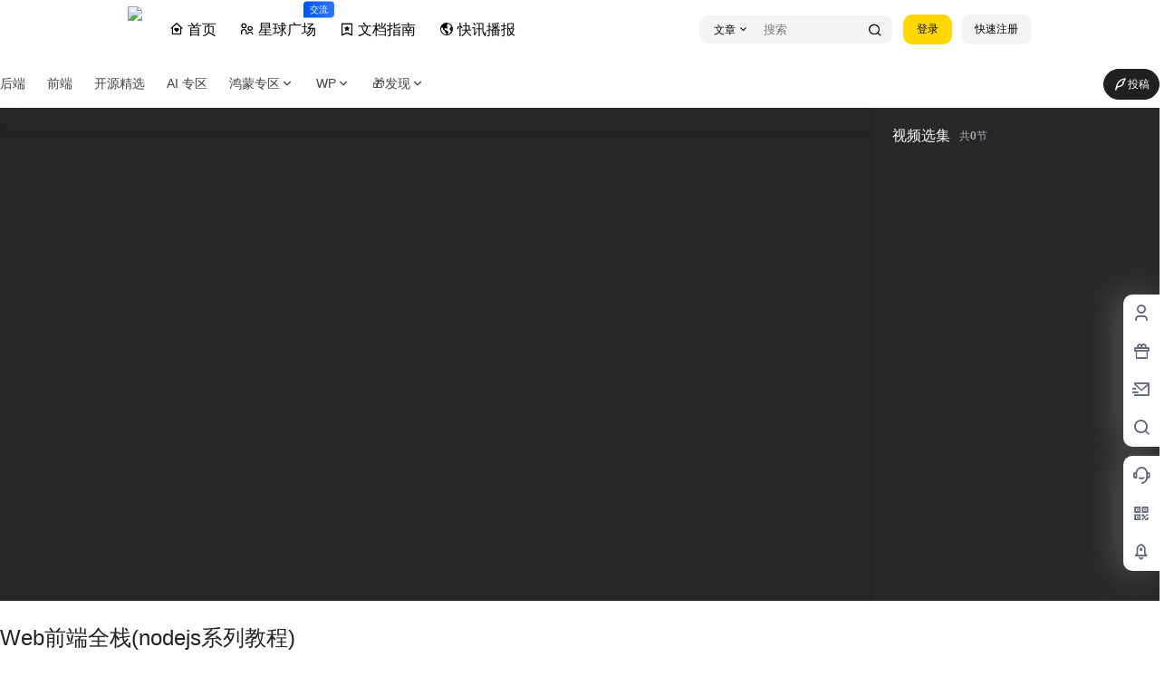

--- FILE ---
content_type: text/html; charset=UTF-8
request_url: https://deeteam.cn/column-summary/1191
body_size: 37406
content:
<!doctype html><html lang="zh-Hans" class="avgrund-ready b2dark"><head> <meta charset="UTF-8"> <meta name="viewport" content="width=device-width, initial-scale=1.0, maximum-scale=1.0, user-scalable=no, viewport-fit=cover"/> <meta http-equiv="Cache-Control" content="no-transform"/> <meta http-equiv="Cache-Control" content="no-siteapp"/> <meta name="renderer" content="webkit"/> <meta name="force-rendering" content="webkit"/> <meta http-equiv="X-UA-Compatible" content="IE=Edge,chrome=1"/> <meta name="theme-color" content="#ffffff"> <meta name="msvalidate.01" content="30F70D19190D69521B577AE454153014"/> <title>Web前端全栈(nodejs系列教程) &#8211; DeeTeam 互动技术社区</title><meta name='robots' content='max-image-preview:large'/><link rel='dns-prefetch' href='//res.wx.qq.com'/><link rel="alternate" type="application/rss+xml" title="DeeTeam 互动技术社区 &raquo; Web前端全栈(nodejs系列教程) 评论 Feed" href="https://deeteam.cn/column-summary/1191/feed"/> <meta property="og:locale" content="zh_CN"/> <meta property="og:type" content="video"/> <meta property="og:site_name" content="DeeTeam 互动技术社区"/> <meta property="og:title" content="Web前端全栈(nodejs系列教程) &#8211; DeeTeam 互动技术社区"/> <meta property="og:url" content="https://deeteam.cn/column-summary/1191"/> <meta name="keywords" content=""/> <meta name="description" content="web前端开发之最火热的nodejs技术，全网最新最全面的node讲解，让初学者也能学有所得的教程，让你真的能前后端通吃。 作者原视频：https://www.bilibili.com/video/B&hellip;"/> <meta property="og:image" content="https://deeteam.oss-cn-beijing.aliyuncs.com/2023/05/g8OVBIA.png?x-oss-process=image/resize,m_fill,h_480,w_720/sharpen,120"/> <meta property="og:updated_time" content="2023-06-13T15:03:50+08:00"/> <meta property="article:author" content="https://deeteam.cn/users/bvvBBuzks"/> <style id='wp-img-auto-sizes-contain-inline-css' type='text/css'>img:is([sizes=auto i],[sizes^="auto," i]){contain-intrinsic-size:3000px 1500px}/*# sourceURL=wp-img-auto-sizes-contain-inline-css */</style><link rel='stylesheet' id='parent-style-main-css' href='https://deeteam.cn/wp-content/themes/b2/style.css?ver=5.4.2' type='text/css' media='all'/><link rel='stylesheet' id='parent-style-css' href='https://deeteam.cn/wp-content/themes/b2/Assets/fontend/style.css?ver=5.4.2' type='text/css' media='all'/><style id='parent-style-inline-css' type='text/css'>[v-cloak]{ display: none!important }.wrapper{ width:1300px; max-width:100%; margin:0 auto; }.top-style .wrapper{ width:78%; max-width:100% } :root{ --b2lightcolor:rgba(0, 0, 0, 0.2); --b2radius:10px; --b2color:#000000; --b2light:rgba(0, 0, 0, 0.03); } .header .login-button button{ background-color:rgba(0, 0, 0, 0.03); } .header .login-button button.empty{ background:none } .news-item-date{ border:1px solid #000000; } .author .news-item-date{ border:0; } .news-item-date p span:last-child{ background:#000000; } .widget-newsflashes-box ul::before{ border-left: 1px dashed rgba(0, 0, 0, 0.2); } .widget-new-content::before{ background:#000000; } .modal-content{ background-image: url(https://deeteam.cn/wp-content/uploads/2022/09/TB162Koj6MZ7e4jSZFOXXX7epXa-1440-424.png); } .d-weight button.picked.text,.d-replay button.picked i,.comment-type button.picked i{ color:#000000; } .d-replay button.text:hover i{ color:#000000; } .slider-info-box { border-radius:10px; } .button,button{ background:#000000; border:1px solid #000000; border-radius:10px; } .b2-menu-4 ul ul li a img{ border-radius:10px; } input,textarea{ border-radius:10px; } .post-carts-list-row .flickity-button{ border-radius:10px; } button.b2-loading:after{ border-radius:10px; } .bar-middle .bar-normal,.bar-footer,.bar-top,.gdd-quick-link-buy-vip{ border-top-left-radius:10px; border-bottom-left-radius: 10px } .entry-content a.button.empty,.entry-content a.button.text{ color:#000000; } .coll-3-top img{ border-top-left-radius:10px; border-top-right-radius:10px; } .coll-3-bottom li:first-child img{ border-bottom-left-radius:10px; } .coll-3-bottom li:last-child img{ border-bottom-right-radius:10px; } .slider-info::after{ border-radius:10px; } .circle-info{ border-radius:10px 10px 0 0; } .b2-bg{ background-color:#000000; } .gdd-quick-link-buy-vip__hover-block,.gdd-quick-link-buy-vip__popover--btn,.gdd-quick-link-buy-vip,.gdd-quick-link-buy-vip__popover{ background-color:#000000; } .b2-page-bg::before{ background: linear-gradient(to bottom,rgba(0,0,0,0) 40%,#f7f9fa 100%); } .site{ background-color:#f7f9fa; } .header-banner{ background-image:url(https://deeteam.oss-cn-beijing.aliyuncs.com/2023/12/adas.jpg) } .b2-radius{ border-radius:10px; } .ads-box img{ border-radius:10px; } .post-style-4-top,.post-style-2-top-header,.tax-header .wrapper.box{ border-radius:10px 10px 0 0; } .entry-content blockquote,.content-excerpt{ border-radius:10px; } .user-sidebar-info.active{ border-radius:10px; } .dmsg-header a{ color:#000000; } .user-edit-button{ color:#000000 } .b2-color{ color:#000000!important } .b2-light,.newsflashes-nav-in ul li.current-menu-item a{ background-color:rgba(0, 0, 0, 0.18) } .b2-light-dark{ background-color:rgba(0, 0, 0, 0.52) } .b2-light-bg{ background-color:rgba(0, 0, 0, 0.12) } .b2-menu-1 .sub-menu-0 li a{ background-color:rgba(0, 0, 0, 0.08) } .b2-menu-1 .sub-menu-0 li:hover a{ background-color:rgba(0, 0, 0, 0.6); color:#fff; } .topic-footer-left button.picked,.single .post-list-cat a,.saf-z button.picked,.news-vote-up .isset, .news-vote-down .isset,.w-d-list.gujia button,.w-d-download span button{ background-color:rgba(0, 0, 0, 0.1); color:#000000!important } .po-topic-tools-right .button-sm{ color:#000000 } .author-links .picked a, .collections-menu .current{ background-color:#000000; color:#fff } .b2-widget-hot-circle .b2-widget-title button.picked:before{ border-color: transparent transparent #000000!important } .login-form-item input{ border-radius:10px; } .topic-child-list ul{ border-radius:10px; } .b2-loading path { fill: #000000 } .header-search-tpye a.picked{ border-color:#000000 } button.empty,.button.empty,li.current-menu-item > a,.top-menu-hide:hover .more,.header .top-menu ul li.depth-0:hover > a .b2-jt-block-down,button.text{ color:#000000 } input,textarea{ caret-color:#000000; } .login-form-item input:focus{ border-color:#000000 } .login-form-item input:focus + span{ color:#000000 } .mobile-footer-center i{ background:#000000 } .login-box-content a{ color:#000000 } .verify-number.picked span{ background:#000000 } .verify-header::after{ color:#000000 } .top-user-box-drop li a i{ color:#000000 } #bigTriangleColor path{ fill: #f7f9fa; stroke: #f7f9fa; } .post-list-cats a:hover{ color:#000000; } trix-toolbar .trix-button.trix-active{ color:#000000; } .picked.post-load-button:after{ border-color:#000000 transparent transparent transparent; } .task-day-list li i{ color:#000000 } .task-day-list li .task-finish-icon i{ background:#000000 } .bar-item-desc{ background:#000000; } .bar-user-info-row-title > a span:first-child::before{ background:#000000; } .bar-item.active i{ color:#000000 } .bar-user-info .bar-mission-action{ color:#000000 } .gold-table.picked:after{ border-color:#000000 } .gold-table.picked{ color:#000000 } .user-sidebar-info p i{ color:#000000 } .user-sidebar-info.active p{ color:#000000 } .picked.post-load-button span{ color:#000000; background-color:rgba(0, 0, 0, 0.18)!important } .post-carts-list-row .next svg,.post-carts-list-row .previous svg{ color:#000000; } .picked.post-load-button:before{ background-color:#000000 } .aside-carts-price-left span{ color:#000000 } .top-user-avatar img,.header-user .top-user-box,.social-top .top-user-avatar img{ border-radius:10px; } .link-in:hover{ color:#000000 } @media screen and (max-width:768px){ .aside-bar .bar-item:hover i{ color:#000000 } .post-video-list li.picked .post-video-list-link{ color:#000000; border-color:#000000 } .post-style-2-top-header{ border-bottom:8px solid #f7f9fa; } .po-form-box { border-radius:10px; } .circle-desc{ border-radius:0 0 10px 10px; } } .circle-admin-info>div:hover{ border-color:#000000; } .circle-admin-info>div:hover span,.circle-admin-info>div:hover i{ color:#000000; opacity: 1; } .bar-top{ background:#000000 } .bar-item.bar-qrcode:hover i{ color:#000000 } .b2-color-bg{ background-color:#000000 } .b2-color{ color:#000000 } .b2-hover a{ color:#000000 } .b2-hover a:hover{ text-decoration: underline; } .filter-items a.current,.single-newsflashes .single-tags span,.single-infomation .single-tags span{ color:#000000; background-color:rgba(0, 0, 0, 0.18) } .circle-vote{ background:rgba(0, 0, 0, 0.04) } .user-sidebar-info.active{ background:rgba(0, 0, 0, 0.04) } .user-w-qd-list-title{ background-color:#000000 } #video-list ul li > div:hover{ background-color:rgba(0, 0, 0, 0.04) } .post-5 .post-info h2::before{ background-color:#000000 } .tox .tox-tbtn--enabled svg{ fill:#000000!important } .entry-content a,.entry-content .content-show-roles > p a,.entry-content > ul li a,.content-show-roles > li a,.entry-content > ol li a{ color:#000000; } .entry-content .file-down-box a:hover{ color:#000000; border:1px solid #000000; } .entry-content h2::before{ color:#000000; } .header-banner-left .menu li.current-menu-item a:after{ background:#000000; } .user-w-announcement li a::before{ background-color:#000000; } .topic-footer-right button{ color:#000000 } .content-user-money span{ color:#000000; background:rgba(0, 0, 0, 0.08) } .vote-type button.picked{ color:#000000; } .post-video-table ul li.picked{ border-bottom:2px solid #000000; } .create-form-item button.picked{ border-color:#000000; } .b2-widget-hot-circle .b2-widget-title button.picked{ color:#000000; } .topic-type-menu button.picked{ color:#fff; background:#000000; } .circle-topic-role{ border:1px solid rgba(0, 0, 0, 0.4) } .circle-topic-role:before{ border-color: transparent transparent #000000; } .topic-content-text p a{ color:#000000; } .site-footer{ background-image: url(); }.mobile-footer-menu{display:none!important}.shop-normal-item{width:33.333333333333%!important} .home_row_0.module-search{ margin-top:-16px; } .home_row_0.home_row_bg_img{ margin-top:-16px; } .shop-cats .shop-cats-item{ margin-right:16px; } .mg-r{ margin-right:16px; } .mg-b{ margin-bottom:16px; } .mg-t{ margin-top:16px; } .mg-l{ margin-left:16px; } .b2-mg{ margin:16px; } .b2-pd{ padding:16px; } .b2_gap,.shop-normal-list,.shop-category,.user-search-list,.home-collection .collection-out{ margin-right:-16px; margin-bottom:-16px; padding:0 } .post-3-li-dubble .b2_gap{ margin-right:-16px; margin-bottom:-16px; } .b2_gap>li .item-in,.shop-list-item,.shop-normal-item-in,.user-search-list li > div,.home-collection .home-collection-content,.post-3.post-3-li-dubble .b2_gap>li .item-in{ margin-bottom:16px; margin-right:16px; overflow: hidden; } .b2-pd-r{ padding-right:16px; } .widget-area section + section{ margin-top:16px; } .b2-pd,.b2-padding{ padding:16px; } .single-post-normal .single-article{ margin-right:16px; } .site-footer .widget{ padding:0 16px; } .author-page-right{ margin-right:16px; } .single-article{ margin-bottom:16px; } .home-collection .flickity-prev-next-button.next{ right:-16px; } .post-style-5-top{ margin-top:-16px } .home-collection-title{ padding:12px 16px } .home_row_bg,.home_row_bg_img{ padding:32px 0 } .shop-coupon-box{ margin-right:-16px } .shop-box-row .shop-coupon-item .stamp{ margin-right:16px; margin-bottom:16px; } .mg-t-{ margin-top:-16px; } .collection-box{ margin:-8px } .collection-item{ padding:8px; width:50% } .site-footer-widget-in{ margin:0 -16px; } .module-sliders.home_row_bg{ margin-top:-16px; } .home_row_0.homw-row-full.module-sliders{ margin-top:-16px; } .widget-area.widget-area-left{ padding-right:16px; } .widget-area{ width:300px; min-width:300px; margin-left:16px; max-width:100%; } .widget-area-left.widget-area{ width:220px; max-width:220px; min-width:220px; } .post-type-archive-circle #secondary.widget-area,.tax-circle_tags #secondary.widget-area,.page-template-page-circle #secondary.widget-area{ width:280px; max-width:280px; min-width:280px; } .single .content-area,.page .content-area,.links-register .content-area{ max-width: calc(100% - 300px); margin: 0 auto; flex:1 } .page-template-pageTemplatespage-index-php .content-area{ max-width:100% } .tax-collection .content-area, .tax-newsflashes_tags .content-area, .post-type-archive-newsflashes .content-area,.page-template-page-newsflashes .content-area .all-circles.content-area, .announcement-page.content-area, .single-announcement .content-area, .post-style-2.single .content-area, .create-circle.content-area, .mission-page.wrapper, ,#carts .vip-page{ max-width:1040px; width:100%; } .footer{ color:#d6d6d6; } .footer-links{ color:#d6d6d6; } .footer-bottom{ color:#d6d6d6; } /*# sourceURL=parent-style-inline-css */</style><style id='wp-block-library-inline-css' type='text/css'>:root{--wp-block-synced-color:#7a00df;--wp-block-synced-color--rgb:122,0,223;--wp-bound-block-color:var(--wp-block-synced-color);--wp-editor-canvas-background:#ddd;--wp-admin-theme-color:#007cba;--wp-admin-theme-color--rgb:0,124,186;--wp-admin-theme-color-darker-10:#006ba1;--wp-admin-theme-color-darker-10--rgb:0,107,160.5;--wp-admin-theme-color-darker-20:#005a87;--wp-admin-theme-color-darker-20--rgb:0,90,135;--wp-admin-border-width-focus:2px}@media (min-resolution:192dpi){:root{--wp-admin-border-width-focus:1.5px}}.wp-element-button{cursor:pointer}:root .has-very-light-gray-background-color{background-color:#eee}:root .has-very-dark-gray-background-color{background-color:#313131}:root .has-very-light-gray-color{color:#eee}:root .has-very-dark-gray-color{color:#313131}:root .has-vivid-green-cyan-to-vivid-cyan-blue-gradient-background{background:linear-gradient(135deg,#00d084,#0693e3)}:root .has-purple-crush-gradient-background{background:linear-gradient(135deg,#34e2e4,#4721fb 50%,#ab1dfe)}:root .has-hazy-dawn-gradient-background{background:linear-gradient(135deg,#faaca8,#dad0ec)}:root .has-subdued-olive-gradient-background{background:linear-gradient(135deg,#fafae1,#67a671)}:root .has-atomic-cream-gradient-background{background:linear-gradient(135deg,#fdd79a,#004a59)}:root .has-nightshade-gradient-background{background:linear-gradient(135deg,#330968,#31cdcf)}:root .has-midnight-gradient-background{background:linear-gradient(135deg,#020381,#2874fc)}:root{--wp--preset--font-size--normal:16px;--wp--preset--font-size--huge:42px}.has-regular-font-size{font-size:1em}.has-larger-font-size{font-size:2.625em}.has-normal-font-size{font-size:var(--wp--preset--font-size--normal)}.has-huge-font-size{font-size:var(--wp--preset--font-size--huge)}.has-text-align-center{text-align:center}.has-text-align-left{text-align:left}.has-text-align-right{text-align:right}.has-fit-text{white-space:nowrap!important}#end-resizable-editor-section{display:none}.aligncenter{clear:both}.items-justified-left{justify-content:flex-start}.items-justified-center{justify-content:center}.items-justified-right{justify-content:flex-end}.items-justified-space-between{justify-content:space-between}.screen-reader-text{border:0;clip-path:inset(50%);height:1px;margin:-1px;overflow:hidden;padding:0;position:absolute;width:1px;word-wrap:normal!important}.screen-reader-text:focus{background-color:#ddd;clip-path:none;color:#444;display:block;font-size:1em;height:auto;left:5px;line-height:normal;padding:15px 23px 14px;text-decoration:none;top:5px;width:auto;z-index:100000}html :where(.has-border-color){border-style:solid}html :where([style*=border-top-color]){border-top-style:solid}html :where([style*=border-right-color]){border-right-style:solid}html :where([style*=border-bottom-color]){border-bottom-style:solid}html :where([style*=border-left-color]){border-left-style:solid}html :where([style*=border-width]){border-style:solid}html :where([style*=border-top-width]){border-top-style:solid}html :where([style*=border-right-width]){border-right-style:solid}html :where([style*=border-bottom-width]){border-bottom-style:solid}html :where([style*=border-left-width]){border-left-style:solid}html :where(img[class*=wp-image-]){height:auto;max-width:100%}:where(figure){margin:0 0 1em}html :where(.is-position-sticky){--wp-admin--admin-bar--position-offset:var(--wp-admin--admin-bar--height,0px)}@media screen and (max-width:600px){html :where(.is-position-sticky){--wp-admin--admin-bar--position-offset:0px}}/*# sourceURL=wp-block-library-inline-css */</style><style id='global-styles-inline-css' type='text/css'>
:root{--wp--preset--aspect-ratio--square: 1;--wp--preset--aspect-ratio--4-3: 4/3;--wp--preset--aspect-ratio--3-4: 3/4;--wp--preset--aspect-ratio--3-2: 3/2;--wp--preset--aspect-ratio--2-3: 2/3;--wp--preset--aspect-ratio--16-9: 16/9;--wp--preset--aspect-ratio--9-16: 9/16;--wp--preset--color--black: #000000;--wp--preset--color--cyan-bluish-gray: #abb8c3;--wp--preset--color--white: #ffffff;--wp--preset--color--pale-pink: #f78da7;--wp--preset--color--vivid-red: #cf2e2e;--wp--preset--color--luminous-vivid-orange: #ff6900;--wp--preset--color--luminous-vivid-amber: #fcb900;--wp--preset--color--light-green-cyan: #7bdcb5;--wp--preset--color--vivid-green-cyan: #00d084;--wp--preset--color--pale-cyan-blue: #8ed1fc;--wp--preset--color--vivid-cyan-blue: #0693e3;--wp--preset--color--vivid-purple: #9b51e0;--wp--preset--gradient--vivid-cyan-blue-to-vivid-purple: linear-gradient(135deg,rgb(6,147,227) 0%,rgb(155,81,224) 100%);--wp--preset--gradient--light-green-cyan-to-vivid-green-cyan: linear-gradient(135deg,rgb(122,220,180) 0%,rgb(0,208,130) 100%);--wp--preset--gradient--luminous-vivid-amber-to-luminous-vivid-orange: linear-gradient(135deg,rgb(252,185,0) 0%,rgb(255,105,0) 100%);--wp--preset--gradient--luminous-vivid-orange-to-vivid-red: linear-gradient(135deg,rgb(255,105,0) 0%,rgb(207,46,46) 100%);--wp--preset--gradient--very-light-gray-to-cyan-bluish-gray: linear-gradient(135deg,rgb(238,238,238) 0%,rgb(169,184,195) 100%);--wp--preset--gradient--cool-to-warm-spectrum: linear-gradient(135deg,rgb(74,234,220) 0%,rgb(151,120,209) 20%,rgb(207,42,186) 40%,rgb(238,44,130) 60%,rgb(251,105,98) 80%,rgb(254,248,76) 100%);--wp--preset--gradient--blush-light-purple: linear-gradient(135deg,rgb(255,206,236) 0%,rgb(152,150,240) 100%);--wp--preset--gradient--blush-bordeaux: linear-gradient(135deg,rgb(254,205,165) 0%,rgb(254,45,45) 50%,rgb(107,0,62) 100%);--wp--preset--gradient--luminous-dusk: linear-gradient(135deg,rgb(255,203,112) 0%,rgb(199,81,192) 50%,rgb(65,88,208) 100%);--wp--preset--gradient--pale-ocean: linear-gradient(135deg,rgb(255,245,203) 0%,rgb(182,227,212) 50%,rgb(51,167,181) 100%);--wp--preset--gradient--electric-grass: linear-gradient(135deg,rgb(202,248,128) 0%,rgb(113,206,126) 100%);--wp--preset--gradient--midnight: linear-gradient(135deg,rgb(2,3,129) 0%,rgb(40,116,252) 100%);--wp--preset--font-size--small: 13px;--wp--preset--font-size--medium: 20px;--wp--preset--font-size--large: 36px;--wp--preset--font-size--x-large: 42px;--wp--preset--spacing--20: 0.44rem;--wp--preset--spacing--30: 0.67rem;--wp--preset--spacing--40: 1rem;--wp--preset--spacing--50: 1.5rem;--wp--preset--spacing--60: 2.25rem;--wp--preset--spacing--70: 3.38rem;--wp--preset--spacing--80: 5.06rem;--wp--preset--shadow--natural: 6px 6px 9px rgba(0, 0, 0, 0.2);--wp--preset--shadow--deep: 12px 12px 50px rgba(0, 0, 0, 0.4);--wp--preset--shadow--sharp: 6px 6px 0px rgba(0, 0, 0, 0.2);--wp--preset--shadow--outlined: 6px 6px 0px -3px rgb(255, 255, 255), 6px 6px rgb(0, 0, 0);--wp--preset--shadow--crisp: 6px 6px 0px rgb(0, 0, 0);}:where(.is-layout-flex){gap: 0.5em;}:where(.is-layout-grid){gap: 0.5em;}body .is-layout-flex{display: flex;}.is-layout-flex{flex-wrap: wrap;align-items: center;}.is-layout-flex > :is(*, div){margin: 0;}body .is-layout-grid{display: grid;}.is-layout-grid > :is(*, div){margin: 0;}:where(.wp-block-columns.is-layout-flex){gap: 2em;}:where(.wp-block-columns.is-layout-grid){gap: 2em;}:where(.wp-block-post-template.is-layout-flex){gap: 1.25em;}:where(.wp-block-post-template.is-layout-grid){gap: 1.25em;}.has-black-color{color: var(--wp--preset--color--black) !important;}.has-cyan-bluish-gray-color{color: var(--wp--preset--color--cyan-bluish-gray) !important;}.has-white-color{color: var(--wp--preset--color--white) !important;}.has-pale-pink-color{color: var(--wp--preset--color--pale-pink) !important;}.has-vivid-red-color{color: var(--wp--preset--color--vivid-red) !important;}.has-luminous-vivid-orange-color{color: var(--wp--preset--color--luminous-vivid-orange) !important;}.has-luminous-vivid-amber-color{color: var(--wp--preset--color--luminous-vivid-amber) !important;}.has-light-green-cyan-color{color: var(--wp--preset--color--light-green-cyan) !important;}.has-vivid-green-cyan-color{color: var(--wp--preset--color--vivid-green-cyan) !important;}.has-pale-cyan-blue-color{color: var(--wp--preset--color--pale-cyan-blue) !important;}.has-vivid-cyan-blue-color{color: var(--wp--preset--color--vivid-cyan-blue) !important;}.has-vivid-purple-color{color: var(--wp--preset--color--vivid-purple) !important;}.has-black-background-color{background-color: var(--wp--preset--color--black) !important;}.has-cyan-bluish-gray-background-color{background-color: var(--wp--preset--color--cyan-bluish-gray) !important;}.has-white-background-color{background-color: var(--wp--preset--color--white) !important;}.has-pale-pink-background-color{background-color: var(--wp--preset--color--pale-pink) !important;}.has-vivid-red-background-color{background-color: var(--wp--preset--color--vivid-red) !important;}.has-luminous-vivid-orange-background-color{background-color: var(--wp--preset--color--luminous-vivid-orange) !important;}.has-luminous-vivid-amber-background-color{background-color: var(--wp--preset--color--luminous-vivid-amber) !important;}.has-light-green-cyan-background-color{background-color: var(--wp--preset--color--light-green-cyan) !important;}.has-vivid-green-cyan-background-color{background-color: var(--wp--preset--color--vivid-green-cyan) !important;}.has-pale-cyan-blue-background-color{background-color: var(--wp--preset--color--pale-cyan-blue) !important;}.has-vivid-cyan-blue-background-color{background-color: var(--wp--preset--color--vivid-cyan-blue) !important;}.has-vivid-purple-background-color{background-color: var(--wp--preset--color--vivid-purple) !important;}.has-black-border-color{border-color: var(--wp--preset--color--black) !important;}.has-cyan-bluish-gray-border-color{border-color: var(--wp--preset--color--cyan-bluish-gray) !important;}.has-white-border-color{border-color: var(--wp--preset--color--white) !important;}.has-pale-pink-border-color{border-color: var(--wp--preset--color--pale-pink) !important;}.has-vivid-red-border-color{border-color: var(--wp--preset--color--vivid-red) !important;}.has-luminous-vivid-orange-border-color{border-color: var(--wp--preset--color--luminous-vivid-orange) !important;}.has-luminous-vivid-amber-border-color{border-color: var(--wp--preset--color--luminous-vivid-amber) !important;}.has-light-green-cyan-border-color{border-color: var(--wp--preset--color--light-green-cyan) !important;}.has-vivid-green-cyan-border-color{border-color: var(--wp--preset--color--vivid-green-cyan) !important;}.has-pale-cyan-blue-border-color{border-color: var(--wp--preset--color--pale-cyan-blue) !important;}.has-vivid-cyan-blue-border-color{border-color: var(--wp--preset--color--vivid-cyan-blue) !important;}.has-vivid-purple-border-color{border-color: var(--wp--preset--color--vivid-purple) !important;}.has-vivid-cyan-blue-to-vivid-purple-gradient-background{background: var(--wp--preset--gradient--vivid-cyan-blue-to-vivid-purple) !important;}.has-light-green-cyan-to-vivid-green-cyan-gradient-background{background: var(--wp--preset--gradient--light-green-cyan-to-vivid-green-cyan) !important;}.has-luminous-vivid-amber-to-luminous-vivid-orange-gradient-background{background: var(--wp--preset--gradient--luminous-vivid-amber-to-luminous-vivid-orange) !important;}.has-luminous-vivid-orange-to-vivid-red-gradient-background{background: var(--wp--preset--gradient--luminous-vivid-orange-to-vivid-red) !important;}.has-very-light-gray-to-cyan-bluish-gray-gradient-background{background: var(--wp--preset--gradient--very-light-gray-to-cyan-bluish-gray) !important;}.has-cool-to-warm-spectrum-gradient-background{background: var(--wp--preset--gradient--cool-to-warm-spectrum) !important;}.has-blush-light-purple-gradient-background{background: var(--wp--preset--gradient--blush-light-purple) !important;}.has-blush-bordeaux-gradient-background{background: var(--wp--preset--gradient--blush-bordeaux) !important;}.has-luminous-dusk-gradient-background{background: var(--wp--preset--gradient--luminous-dusk) !important;}.has-pale-ocean-gradient-background{background: var(--wp--preset--gradient--pale-ocean) !important;}.has-electric-grass-gradient-background{background: var(--wp--preset--gradient--electric-grass) !important;}.has-midnight-gradient-background{background: var(--wp--preset--gradient--midnight) !important;}.has-small-font-size{font-size: var(--wp--preset--font-size--small) !important;}.has-medium-font-size{font-size: var(--wp--preset--font-size--medium) !important;}.has-large-font-size{font-size: var(--wp--preset--font-size--large) !important;}.has-x-large-font-size{font-size: var(--wp--preset--font-size--x-large) !important;}
/*# sourceURL=global-styles-inline-css */
</style>
<style id='classic-theme-styles-inline-css' type='text/css'>/*! This file is auto-generated */.wp-block-button__link{color:#fff;background-color:#32373c;border-radius:9999px;box-shadow:none;text-decoration:none;padding:calc(.667em + 2px) calc(1.333em + 2px);font-size:1.125em}.wp-block-file__button{background:#32373c;color:#fff;text-decoration:none}/*# sourceURL=/wp-includes/css/classic-themes.min.css */</style><link rel='stylesheet' id='b2-sliders-css' href='https://deeteam.cn/wp-content/themes/b2/Assets/fontend/library/flickity.css?ver=5.4.2' type='text/css' media='all'/><link rel='stylesheet' id='b2-fonts-css' href='https://deeteam.cn/wp-content/themes/b2/Assets/fonts/iconfont.css?ver=5.4.2' type='text/css' media='all'/><link rel='stylesheet' id='b2_block_css-css' href='https://deeteam.cn/wp-content/themes/b2/Assets/admin/gd_block.css?ver=5.4.2' type='text/css' media='all'/><link rel='stylesheet' id='b2-mobile-css' href='https://deeteam.cn/wp-content/themes/b2/Assets/fontend/mobile.css?ver=5.4.2' type='text/css' media='all'/><link rel='stylesheet' id='child-style-css' href='https://deeteam.cn/wp-content/themes/b2child/style.css?ver=5.4.2' type='text/css' media='all'/><link rel="https://api.w.org/" href="https://deeteam.cn/wp-json/"/><link rel="alternate" title="JSON" type="application/json" href="https://deeteam.cn/wp-json/wp/v2/posts/1191"/><link rel="EditURI" type="application/rsd+xml" title="RSD" href="https://deeteam.cn/xmlrpc.php?rsd"/><meta name="generator" content="WordPress 6.9"/><link rel="canonical" href="https://deeteam.cn/column-summary/1191"/> <script> function b2loadScript(url, id,callback){ var script = document.createElement ("script"); script.type = "text/javascript"; script.id = id; if (script.readyState){ script.onreadystatechange = function(){ if (script.readyState == "loaded" || script.readyState == "complete"){ script.onreadystatechange = null; callback(); } }; } else { script.onload = function(){ callback(); } } script.src = url; document.getElementsByTagName("head")[0].appendChild(script); } function b2loadStyle(url, id,callback){ var script = document.createElement ("link"); script.type = "text/css"; script.rel = "stylesheet"; script.id = id; if (script.readyState){ script.onreadystatechange = function(){ if (script.readyState == "loaded" || script.readyState == "complete"){ script.onreadystatechange = null; callback(); } }; } else { script.onload = function(){ callback(); } } script.href = url; document.getElementsByTagName("head")[0].appendChild(script); } function b2getCookie(name){ var nameEQ = name + "="; var ca = document.cookie.split(';'); for(var i=0;i < ca.length;i++) { var c = ca[i]; while (c.charAt(0)==' ') c = c.substring(1,c.length); if (c.indexOf(nameEQ) == 0) return c.substring(nameEQ.length,c.length); } return null; } function b2setCookie(name,value,days){ days = days ? days : 100; var expires = ""; if (days) { var date = new Date(); date.setTime(date.getTime() + (days*24*60*60*1000)); expires = "; expires=" + date.toUTCString(); } document.cookie = name + "=" + (value || "") + expires + "; path=/"; } function b2delCookie(name){ document.cookie = name +'=; Path=/; Expires=Thu, 01 Jan 1970 00:00:01 GMT;'; } </script> <link rel="icon" href="https://deeteam.oss-cn-beijing.aliyuncs.com/2022/09/1a3211ab865c1f_1_avatar.png" sizes="32x32"/><link rel="icon" href="https://deeteam.oss-cn-beijing.aliyuncs.com/2022/09/1a3211ab865c1f_1_avatar.png" sizes="192x192"/><link rel="apple-touch-icon" href="https://deeteam.oss-cn-beijing.aliyuncs.com/2022/09/1a3211ab865c1f_1_avatar.png"/><meta name="msapplication-TileImage" content="https://deeteam.oss-cn-beijing.aliyuncs.com/2022/09/1a3211ab865c1f_1_avatar.png"/> <style type="text/css" id="wp-custom-css"> .elementor-element.elementor-element-67bbe13e.e-flex.e-con-boxed.e-con.e-parent {border-radius: 10px;}@media screen and (min-width: 850px){ .NewYear { width: 260px; height: 300px; display: inline-block; background: url(https://deeteam.oss-cn-beijing.aliyuncs.com/2024/02/2044527749.gif) no-repeat 50%/100%; vertical-align: middle; position: fixed; right: 85.8%; top: 104px; z-index: 50; cursor: pointer; animation: new-year 1.2s ease-in-out 0s infinite alternate; margin-left: -1px; transform-origin: 50% 0; pointer-events: none; }}@keyframes new-year{ 0% { transform: rotate(10deg); } 100%{ transform: rotate(-10deg); }} </style> </head><body class="wp-singular post-template-default single single-post postid-1191 single-format-standard wp-theme-b2 wp-child-theme-b2child social-top post-style-5"> <div id="page" class="site"> <style> .header-banner{ background-color:#ffffff } .header-banner .ym-menu a,.header-banner,.social-top .site-title,.top-search-button button,.top-search input,.login-button .b2-account-circle-line { color:#000000; fill: #000000; } .social-top .login-button .b2-user{ color:#000000; fill: #000000; } .top-search-select{ border-right-color:rgba(#000000,.5); } .top-search input::placeholder { color: #000000; } .header{ background-color:#ffffff; color:#121212 } .header .button,.header .login-button button{ border-color:#121212; color:#121212; } .header .header-logo{ color:#121212 } @media screen and (max-width: 768px){ .logo-center .header-banner-left,.logo-left .header-banner-left,.menu-center .header-banner-left,.logo-top .header-banner-left{ background:none } .header-banner-left{ background:#ffffff; } .header .mobile-box{ color: initial; } .logo-center .login-button .b2-account-circle-line, .logo-left .login-button .b2-account-circle-line, .menu-center .login-button .b2-account-circle-line, .logo-top .login-button .b2-account-circle-line{ color:#121212 } .logo-center .menu-icon .line-1,.logo-center .menu-icon .line-2,.logo-center .menu-icon .line-3, .social-top .menu-icon .line-1,.social-top .menu-icon .line-2,.social-top .menu-icon .line-3, .logo-left .menu-icon .line-1,.logo-left .menu-icon .line-2,.logo-left .menu-icon .line-3, .menu-center .menu-icon .line-1,.menu-center .menu-icon .line-2,.menu-center .menu-icon .line-3, .logo-top .menu-icon .line-1,.logo-top .menu-icon .line-2,.logo-top .menu-icon .line-3 { background:#121212 } .social-top .header-banner .ym-menu a{ color:#121212 } } </style> <div class="site-header mg-b social-top "><div class="site-header-in"><div class="header-banner top-style"> <div class="header-banner-content wrapper"> <div class="header-banner-left"> <div class="header-logo"><div class="logo"><a rel="home" href="https://deeteam.cn"><img itemprop="logo" src="https://deeteam.oss-cn-beijing.aliyuncs.com/2025/09/logo-DeeTeam.svg"></a></div></div> <div id="ym-menu" class="ym-menu"><ul id="menu-%e9%a1%b6%e9%83%a8%e4%b8%bb%e8%8f%9c%e5%8d%95" class="menu"><li id="menu-item-1695" class="menu-item menu-item-type-custom menu-item-object-custom menu-item-home menu-item-1695"><a href="https://deeteam.cn/"><i class="b2font b2-home-heart-line "> 首页</i></a></li><li id="menu-item-1709" class="menu-item menu-item-type-post_type menu-item-object-page menu-item-1709"><a href="https://deeteam.cn/circle"><i class="b2font b2-parent-line "> 星球广场</i><small class="b2small info-tips">交流</small></a></li><li id="menu-item-1711" class="menu-item menu-item-type-custom menu-item-object-custom menu-item-1711"><a href="https://deeteam.cn/doc/"><i class="b2font b2-bookmark-3-line"> 文档指南</i></a></li><li id="menu-item-1714" class="menu-item menu-item-type-post_type_archive menu-item-object-newsflashes menu-item-1714"><a href="https://deeteam.cn/newsflashes"><i class="b2font b2-shixindiqiu"> 快讯播报</i></a></li></ul></div> </div> <div class="header-banner-right"> <div class="top-search mobile-hidden" ref="topsearch" data-search='{"post":"\u6587\u7ae0","user":"\u7528\u6237","document":"\u6587\u6863\u6307\u5357","circle":"\u661f\u7403"}'> <form method="get" action="https://deeteam.cn" class="mobile-search-input b2-radius"> <div class="top-search-button"> <a class="top-search-select" @click.stop.prevent="show = !show" href="javascript:void(0)"><span v-show="data != ''" v-text="data[type]">文章</span><i class="b2font b2-arrow-down-s-line "></i></a> <div class="header-search-select b2-radius" v-cloak v-show="show" data-search='{"post":"\u6587\u7ae0","user":"\u7528\u6237","document":"\u6587\u6863\u6307\u5357","circle":"\u661f\u7403"}'><a href="javascript:void(0)" :class="type == 'post' ? 'select b2-radius' : 'b2-radius'" @click="type = 'post'">文章</a><a href="javascript:void(0)" :class="type == 'user' ? 'select b2-radius' : 'b2-radius'" @click="type = 'user'">用户</a><a href="javascript:void(0)" :class="type == 'document' ? 'select b2-radius' : 'b2-radius'" @click="type = 'document'">文档指南</a><a href="javascript:void(0)" :class="type == 'circle' ? 'select b2-radius' : 'b2-radius'" @click="type = 'circle'">星球</a></div> </div> <input class="search-input b2-radius" type="text" name="s" autocomplete="off" placeholder="搜索"> <input type="hidden" name="type" :value="type"> <button class="search-button-action"><i class="b2font b2-search-line "></i></button> </form> </div> <div class="header-user"> <div class="change-theme" v-cloak> <div class="mobile-show"> <button @click="b2SearchBox.show = true"><i class="b2font b2-search-line "></i></button> </div> <div class="mobile-hidden user-tips" v-show="login" v-cloak data-title="发起"> <button @click="showBox"><i class="b2font b2-add-circle-line "></i></button> </div> <div v-show="login" v-cloak> <a href="https://deeteam.cn/message" data-title="消息" class="user-tips"><i class="b2font b2-notification-3-line "></i><b class="bar-mark" v-if="count > 0" v-cloak></b></a> </div> </div> <div class="top-user-info"><div class="user-tools" v-if="b2token"> <div class="top-user-box" v-if="b2token" v-cloak> <div class="top-user-avatar avatar-parent" @click.stop="showDropMenu"> <img :src="userData.avatar" class="avatar b2-radius"/> <span v-if="userData.user_title"><i class="b2font b2-vrenzhengguanli "></i></span> </div> <div :class="['top-user-box-drop jt b2-radius',{'show':showDrop}]" v-cloak> <div class="top-user-info-box" v-if="role.user_data"> <div class="top-user-info-box-name"> <img :src="userData.avatar" class="avatar b2-radius"/> <div class="top-user-name"> <h2>{{userData.name}}<span v-if="userData.user_title">已认证</span></h2> <div> <div v-html="role.user_data.lv.lv.icon"></div> <div v-html="role.user_data.lv.vip.icon"></div> </div> </div> <a :href="userData.link" class="link-block" target="_blank"></a> <div class="login-out user-tips" data-title="退出登录"><a href="javascript:void(0)" @click="out"><i class="b2font b2-login-circle-line "></i></a></div> </div> <div class="top-user-info-box-count" v-if="role.user_data"> <p> <span>文章</span> <b v-text="role.user_data.post_count"></b> </p> <p> <span>评论</span> <b v-text="role.user_data.comment_count"></b> </p> <p> <span>关注</span> <b v-text="role.user_data.following"></b> </p> <p> <span>粉丝</span> <b v-text="role.user_data.followers"></b> </p> <a :href="userData.link" class="link-block" target="_blank"></a> </div> <div class="user-w-gold"> <div class="user-money user-tips" data-title="提姆豆"><a href="https://deeteam.cn/gold" target="_blank"><i>￥</i>{{role.user_data.money}}</a></div> <div class="user-credit user-tips" data-title="积分"><a href="https://deeteam.cn/gold" target="_blank"><i class="b2font b2-coin-line "></i>{{role.user_data.credit}}</a></div> </div> <div class="user-w-rw b2-radius"> <div class="user-w-rw-bg" :style="'width:'+role.user_data.task+'%'"></div> <a class="link-block" href="https://deeteam.cn/task" target="_blank"><span>您已完成今天任务的<b v-text="role.user_data.task+'%'"></b></span></a> </div> </div> <ul> <li><a href="https://deeteam.cn/directmessage" ><i class="b2font b2-mail-send-line "></i><p>私信列表<span class="top-user-link-des">所有往来私信</span></p></a></li><li><a href="https://deeteam.cn/task" ><i class="b2font b2-task-line "></i><p>任务中心<span class="top-user-link-des">每日任务</span></p><i class="menu-new">NEW</i></a></li><li><a href="https://deeteam.cn/verify" ><i class="b2font b2-shield-user-line "></i><p>认证服务<span class="top-user-link-des">申请认证</span></p><i class="menu-new">NEW</i></a></li><li><a :href="userData.link+'/settings'" ><i class="b2font b2-user-settings-line "></i><p>我的设置<span class="top-user-link-des">编辑个人资料</span></p></a></li><li><a href="https://deeteam.cn/dark-room" ><i class="b2font b2-skull-2-line "></i><p>小黑屋<span class="top-user-link-des">关进小黑屋的人</span></p><i class="menu-new">NEW</i></a></li><li><a href="https://deeteam.cn/wp-admin/" class="admin-panel" v-if="userData.is_admin"><i class="b2font b2-settings-3-line "></i><p>进入后台管理<span class="top-user-link-des"></span></p></a></li> </ul> </div> </div> </div><div class="login-button" v-if="!b2token" v-cloak><div class="header-login-button" v-cloak> <button class="empty mobile-hidden" @click="login(1)">登录</button> <button class="mobile-hidden" @click="login(2)">快速注册</button> </div> <div class="button text empty mobile-show" @click="login(1)"><i class="b2font b2-account-circle-line "></i></div></div></div></div> <div class="mobile-show top-style-menu"> <div id="mobile-menu-button" class="menu-icon" onclick="mobileMenu.showAc()"> <div class="line-1"></div> <div class="line-2"></div> <div class="line-3"></div> </div> </div> </div> </div> </div><div class="header social-top"> <div class="top-style-bottom"> <div class="top-style-blur"></div> <div class="wrapper"> <div id="mobile-menu" class="mobile-box" ref="MobileMenu"> <div class="mobile-show"><div class="header-logo"><div class="logo"><a rel="home" href="https://deeteam.cn"><img itemprop="logo" src="https://deeteam.oss-cn-beijing.aliyuncs.com/2025/09/logo-DeeTeam.svg"></a></div></div></div> <div id="top-menu" class="top-menu"><ul id="top-menu-ul" class="top-menu-ul"><li class="depth-0"><a href="https://deeteam.cn/category/column-summary/server-service"><span class="hob" style="background-color:#000000"></span><span>后端</span></a></li><li class="depth-0"><a href="https://deeteam.cn/category/column-summary/web"><span class="hob" style="background-color:#000000"></span><span>前端</span></a></li><li class="depth-0"><a href="https://deeteam.cn/category/column-summary/open-source-selection"><span class="hob" style="background-color:#000000"></span><span>开源精选</span></a></li><li class="depth-0"><a href="https://deeteam.cn/category/column-summary/ai"><span class="hob" style="background-color:#607d8b"></span><span>AI 专区</span></a></li><li class="depth-0 has_children b2-menu-3"><a href="https://deeteam.cn/category/column-summary/harmonyos"><span class="hob" style="background-color:#000000"></span>鸿蒙专区<i class="b2font b2-arrow-down-s-line "></i></a><ul class="sub-menu-0 sub-menu b2-radius"> <li ><a href="https://deeteam.cn/category/column-summary/harmonyos/harmonyos-dev"><span>鸿蒙应用开发</span></a></li> <li ><a href="https://deeteam.cn/category/column-summary/harmonyos/harmonyos-device"><span>鸿蒙设备开发</span></a></li></ul></li><li class="depth-0 has_children b2-menu-3"><a href="https://deeteam.cn/category/column-summary/wp%e4%b8%93%e5%8c%ba"><span class="hob" style="background-color:#607d8b"></span>WP<i class="b2font b2-arrow-down-s-line "></i></a><ul class="sub-menu-0 sub-menu b2-radius"> <li ><a href="https://deeteam.cn/category/column-summary/wp%e4%b8%93%e5%8c%ba/wordpress-plugins"><span>WP插件</span></a></li> <li ><a href="https://deeteam.cn/category/column-summary/wp%e4%b8%93%e5%8c%ba/wordpress-themes"><span>WP主题</span></a></li></ul></li><li class="depth-0 has_children b2-menu-3"><a><span class="hob" style="background-color:#fc3c2d"></span>🎁发现<i class="b2font b2-arrow-down-s-line "></i></a><ul class="sub-menu-0 sub-menu b2-radius"> <li ><a href="https://deeteam.cn/category/column-summary/tools"><span>软件工具</span></a></li></ul></li></ul></div><div class="top-submit"> <a class="empty button" href="javascript:void(0)" onclick="postPoBox.go('https://deeteam.cn/write','write')"><i class="b2font b2-quill-pen-line "></i>投稿</a> </div> </div> <div class="site-opt" onclick="mobileMenu.showAc()"></div> </div> </div> </div></div></div> <div id="content" class="site-content"> <div> <div class="post-style-5-top" ref="postType5" data-id="1191"> <div class="wrapper"> <div class="post-style-5-video-box"> <div class="post-style-5-video-box-in"> <div class="post-style-5-video-box-player" v-show="user !== ''" v-cloak> <div class="video-role-box" v-if="!user.allow"> <div class="video-role-title" v-cloak v-if="user.length != 0"> <div class="video-view b2-radius" @click="showAc()"><i class="b2font b2-information-line "></i><span>查看完整视频</span></div> </div> <div :class="'video-role-info'+(show ? ' b2-show' : '')" v-if="user.length != 0" v-cloak> <div v-cloak v-if="user.role.type == 'dark_room'"> <div>小黑屋思过中，禁止观看！</div> </div> <div class="video-role-login" v-if="user.role.type == 'login'"> <span class="video-tips"> <i class="b2font b2-lock-2-fill "></i><b>注册会员专属</b> </span> <p>您需要登录以后才能查看完整视频</p> <div class="video-view-button"> <button class="empty" @click="login(1)">登录</button> <button class="empty video-views" @click="play" v-if="showViews"><i class="b2font b2-play-circle-line "></i>观看预览视频</button> </div> </div> <div v-if="user.role.type == 'comment'"> <span class="video-tips"> <i class="b2font b2-lock-2-fill "></i><b>评论并刷新后可见</b> </span> <p style="margin-bottom:40px">您需要在视频最下面评论并刷新后，方可查看完整视频</p> <button class="empty" @click="goComment()">去评论</button> <button class="empty video-views" @click="play" v-if="showViews"><i class="b2font b2-play-circle-line "></i>观看预览视频</button> </div> <div v-if="user.role.type == 'credit'"> <span class="video-tips"> <i class="b2font b2-lock-2-fill "></i><b>积分观看</b> </span> <p>支付积分后查看完整视频</p> <div class="video-creidt"> <span><i class="b2font b2-coin-line "></i>{{user.role.value}}</span> </div> <div class="video-view-button"> <button class="empty" @click="credit()">积分支付观看</button> <button class="empty video-views" @click="play" v-if="showViews"><i class="b2font b2-play-circle-line "></i>观看预览视频</button> </div> </div> <div v-if="user.role.type == 'money'"> <span class="video-tips"> <i class="b2font b2-lock-2-fill "></i><b>付费视频</b> </span> <p>支付完成后查看完整视频</p> <div class="video-creidt"> <span>￥{{user.role.value}}</span> </div> <div class="video-view-button"> <button class="empty" @click="pay()">支付后观看完整视频</button> <button class="empty video-views" @click="play" v-if="showViews"><i class="b2font b2-play-circle-line "></i>观看预览视频</button> </div> </div> <div v-if="user.role.type == 'role'"> <span class="video-tips"> <i class="b2font b2-lock-2-fill "></i><b>专属视频</b> </span> <p>只允许以下等级用户查看该视频</p> <div class="video-role-list"> <ul> <li v-for="item in user.role.value" v-html="item"></li> </ul> </div> <div class="video-view-button"> <a class="empty button" target="_blank" href="https://deeteam.cn/vips"><i class="b2font b2-vip-crown-2-line "></i><span>升级</span></a> <button class="empty video-views" @click="play" v-if="showViews"><i class="b2font b2-play-circle-line "></i>观看预览视频</button> </div> </div> </div> </div> <div class="video-role-box" v-else-if="user.role.type == 'vip'" v-cloak> <div class="video-view b2-radius vip-video">会员专享</div> </div> <div id="post-style-5-player" oncontextmenu="return false;"></div> </div> </div> </div> <div class="post-video-list" style="width:300px;margin-left:16px;" ref="videoList"> <div class="post-video-list-title"> <h2>视频选集</h2><span>共<b v-text="videos.length"></b>节</span> </div> <ul v-show="videos.length > 1" v-cloak ref="videoListIn"> <li v-for="(list,i) in videos" @click.stop="select(i)" :class="index == i ? 'picked' : ''"> <div class="post-video-list-title" v-if="list.h2"><b v-text="list.h2"></b></div> <div class="post-video-list-link b2-radius"> <div class="video-list-play-icon"><span v-if="index == i"><i class="b2font b2-rhythm-line "></i></span><span v-else><i class="b2font b2-play-mini-fill "></i></span></div> <div> <div class="video-list-title"><span v-text="list.title"></span></div> </div> </div> </li> </ul> </div> </div> </div> <div class="box"> <header class="entry-header wrapper"> <h1>Web前端全栈(nodejs系列教程)</h1> <div id="post-meta"> <div class="post-meta-row"> <ul class="post-meta"> <li> <div class="post-list-cat b2-radius"><a target="__blank" class="post-list-cat-item b2-radius" href="https://deeteam.cn/category/column-summary" style="color:#000000"> 综合</a></div></li> <li class="single-date"> <span><time class="b2timeago" datetime="2023-05-11 04:17:58" itemprop="datePublished">23年5月11日</time></span> </li> <li class="single-like"> <span><i class="b2font b2-heart-fill "></i><b v-text="postData.up"></b></span> </li> <li class="single-eye"> <span><i class="b2font b2-eye-fill "></i><b v-text="postData.views"></b></span> </li> <li class="single-edit" v-cloak v-if="userData.is_admin"> <a target="_blank">编辑</a> </li> </ul> </div> <div class="post-user-info"> <div class="post-meta-left"> <a class="link-block" href="https://deeteam.cn/users/bvvBBuzks"></a> <div class="avatar-parent"><img class="avatar b2-radius" src="https://deeteam.oss-cn-beijing.aliyuncs.com/2023/05/boy-4_1_avatar_hWeGR47159.jpg?x-oss-process=image/resize,m_fill,h_120,w_120/sharpen,120"/></div> <div class="post-user-name"><b>课堂小助手</b><span class="user-title"></span></div> </div> <div class="post-meta-right"> <div v-if="self == false" v-cloak> <button @click="followingAc" class="author-has-follow" v-if="following">取消关注</button> <button @click="followingAc" v-else><i class="b2font b2-add-line "></i>关注</button> <button class="empty" @click="dmsg()">私信</button> </div> </div> </div> </div> </header> <div class="wrapper post-video-table"> <ul> <li :class="table === 'content' ? 'picked b2-color' : ''" @click="table = 'content'">视频介绍</li> <li :class="table === 'list' ? 'picked b2-color' : ''" @click="table = 'list'">视频选集</li> <li :class="table === 'comment' ? 'picked b2-color' : ''" @click="table = 'comment'">交流讨论</li> </ul> </div> </div> </div> <div class="b2-single-content wrapper"> <div id="primary-home" class="content-area"> <article id="post-5-list" class="b2-radius box"> <div class="entry-content"> <div id="video-list"> <ul> <li v-for="(item,i) in videos"> <h2 v-show="item.h2" v-text="item.h2"></h2> <div @click="select(i)"> <div class="video-list-play-icon b2-color"><span v-if="index == i"><i class="b2font b2-rhythm-line "></i></span><span v-else><i class="b2font b2-play-mini-fill "></i></span></div> <div v-text="item.title"></div> </div> </li> </ul> </div> </div></article><article class="single-article b2-radius box"> <div class="entry-content"> <p>web前端开发之最火热的nodejs技术，全网最新最全面的node讲解，让初学者也能学有所得的教程，让你真的能前后端通吃。</p><p><span style="color: #000000;"><img fetchpriority="high" decoding="async" class="alignnone wp-image-1192" src="https://deeteam.oss-cn-beijing.aliyuncs.com/2023/05/429669a3ed78e2b33592fb9dee779fb.png" alt="" width="547" height="341"/></span></p><blockquote><p><span style="color: #000000;">作者原视频：https://www.bilibili.com/video/BV1VV411k7bR</span></p><p><span style="color: #000000;"><strong>教程作者 QQ学习交流群，欢迎入群交流：</strong></span></p><p><img decoding="async" class="alignnone wp-image-1177" src="https://deeteam.oss-cn-beijing.aliyuncs.com/2023/05/20230511022655.png" alt="" width="316" height="419"/></p></blockquote> </div> <div id="content-ds" class="content-ds" v-show="data != ''" v-cloak> <p v-cloak v-show="data.single_post_ds_text"><span v-text="data.single_post_ds_text"></span></p> <div class="content-ds-button"> <div id="con"> <div id="TA-con" @click="show()"> <div id="text-con"> <i class="b2font b2-tang "></i> <div id="TA">给TA打赏</div> </div> </div> <div id="tube-con"> <svg viewBox="0 0 1028 385" fill="none" xmlns="http://www.w3.org/2000/svg"><path d="M1 77H234.226L307.006 24H790" stroke="#e5e9ef" stroke-width="20"></path> <path d="M0 140H233.035L329.72 71H1028" stroke="#e5e9ef" stroke-width="20"></path> <path d="M1 255H234.226L307.006 307H790" stroke="#e5e9ef" stroke-width="20"></path> <path d="M0 305H233.035L329.72 375H1028" stroke="#e5e9ef" stroke-width="20"></path> <rect y="186" width="236" height="24" fill="#e5e9ef"></rect> <ellipse cx="790" cy="25.5" rx="25" ry="25.5" fill="#e5e9ef"></ellipse> <circle r="14" transform="matrix(1 0 0 -1 790 25)" fill="white"></circle> <ellipse cx="790" cy="307.5" rx="25" ry="25.5" fill="#e5e9ef"></ellipse> <circle r="14" transform="matrix(1 0 0 -1 790 308)" fill="white"></circle></svg> <div id="mask"> <svg viewBox="0 0 1028 385" fill="none" xmlns="http://www.w3.org/2000/svg"><path d="M1 77H234.226L307.006 24H790" stroke="#f25d8e" stroke-width="20"></path> <path d="M0 140H233.035L329.72 71H1028" stroke="#f25d8e" stroke-width="20"></path> <path d="M1 255H234.226L307.006 307H790" stroke="#f25d8e" stroke-width="20"></path> <path d="M0 305H233.035L329.72 375H1028" stroke="#f25d8e" stroke-width="20"></path> <rect y="186" width="236" height="24" fill="#f25d8e"></rect> <ellipse cx="790" cy="25.5" rx="25" ry="25.5" fill="#f25d8e"></ellipse> <circle r="14" transform="matrix(1 0 0 -1 790 25)" fill="white"></circle> <ellipse cx="790" cy="307.5" rx="25" ry="25.5" fill="#f25d8e"></ellipse> <circle r="14" transform="matrix(1 0 0 -1 790 308)" fill="white"></circle></svg></div> <div id="orange-mask"><svg viewBox="0 0 1028 385" fill="none" xmlns="http://www.w3.org/2000/svg"><path d="M1 77H234.226L307.006 24H790" stroke="#ffd52b" stroke-width="20"></path> <path d="M0 140H233.035L329.72 71H1028" stroke="#ffd52b" stroke-width="20"></path> <path d="M1 255H234.226L307.006 307H790" stroke="#ffd52b" stroke-width="20"></path> <path d="M0 305H233.035L329.72 375H1028" stroke="#ffd52b" stroke-width="20"></path> <rect y="186" width="236" height="24" fill="#ffd52b"></rect> <ellipse cx="790" cy="25.5" rx="25" ry="25.5" fill="#ffd52b"></ellipse> <circle r="14" transform="matrix(1 0 0 -1 790 25)" fill="white"></circle> <ellipse cx="790" cy="307.5" rx="25" ry="25.5" fill="#ffd52b"></ellipse> <circle r="14" transform="matrix(1 0 0 -1 790 308)" fill="white"></circle></svg> </div> <span id="people">共{{data.count}}人</span> </div> </div> </div> <div class="content-ds-count"><span v-if="data.count"><b v-text="data.count"></b>人已打赏</span><span v-else v-text="data.single_post_ds_none_text"></span></div> <ul class="content-ds-users"> <li v-for="(user,index) in data.users"> <a :href="user.link" class="b2tooltipbox" :data-title="user.name+':'+user.money"> <img :src="user.avatar" class="avatar b2-radius"/> </a> </li> </ul> </div> <div class="content-footer post-content-footer" v-cloak> <div class="post-content-footer-in"> <div class="content-footer-poster"> <button class="poster-span b2tooltipbox" @click="openPoster()" data-title="海报分享"><i class="b2font b2-share-forward-fill "></i><b class="mobile-show">海报分享</b></button> <button @click="goComment()" class="mobile-hidden b2tooltipbox comment-span" data-title="去评论"><i class="b2font b2-chat-2-fill "></i></button> <button :class="['text favorite-button',{'sc':postData.favorites_isset},'b2tooltipbox']" @click="postFavoriteAc" data-title="收藏"><i class="b2font b2-star-fill "></i><b class="mobile-show">{{postData.favorites_isset ? '已收藏' : '收藏'}}</b></button> </div> <div class="content-footer-zan-cai b2tooltipbox" data-title="喜欢"> <span @click="vote('up')" :class="postData.up_isset ? 'picked' : ''"><i class="b2font b2-heart-fill "></i><b v-text="postData.up"></b></span> <span @click="vote('down')" :class="postData.down_isset ? 'picked mobile-show' : 'mobile-show'"><i class="b2font b2-dislike-fill "></i><b v-text="postData.down"></b></span> </div> </div> </div> </article><div class="comments-box"><div id="comments" class="comments-area box b2-radius"> <div class="comments-title"> <div class="comment-info"> <span ref="commentCount" class="comment-count"> 0 条回复 </span> <span><b class="comment-auth-mod comment-auth">A</b><i>文章作者</i></span> <span><b class="comment-auth-mod comment-mod">M</b><i>管理员</i></span> </div> <div class="comment-tips" v-show="tips" v-cloak> <span v-if="!tips.url"><span v-text="tips.title"></span></span> <a :href="tips.url" v-else target="_blank"><span v-text="tips.title"></span></a> </div> </div> <div id="comment-form" class="comment-form"> <div id="respond" class="respond" ref="respond"> <div :class="b2token ? 'comment-overlay-hidden' : 'comment-overlay'" v-cloak> <div class="comment-overlay-login"> <p>您必须登录或注册以后才能发表评论</p> <button class="empty" @click="showLogin()">登录</button> </div> </div> <div class="com-info"> <img class="com-info-avatar avatar b2-radius" :src="data.avatar"> </div> <div class="com-form" ref="formData" data-commenter='{"name":"","user_email":"","avatar":"https:\/\/deeteam.cn\/wp-content\/themes\/b2\/Assets\/fontend\/images\/default-avatar.png"}'> <div id="com-form-title" :class="['com-form-title',{'b2-show':!data.link}]" v-cloak v-show="!b2token"> <div> <div v-if="data.user_name" v-html="data.name+'，欢迎您老朋友！'"></div> <div v-else> <span v-if="!data.name" v-html="data.name+'欢迎您，新朋友，感谢参与互动！'"></span> <span v-else v-html="data.name+'，感谢您的参与！'"></span> </div> </div> <div> <button class="text" @click="show.info = !show.info">{{show.info ? '确认修改' : '修改资料'}}</button> </div> </div> <div class="b2-radius"> <div :class="['com-form-input',{'b2-show':show.info}]" v-cloak> <input id="author" type="text" name="nickname" v-model="data.name" placeholder="称呼" @focus="focus = true" @blur="focus = false" autocomplete="new-password"> <input id="email" type="text" name="email" v-model="data.user_email" placeholder="邮箱" @focus="focus = true" @blur="focus = false" autocomplete="new-password"> </div> <div class="com-form-textarea" :id="drawing ? 'drawing-box' : ''" ref="_textarea_box"> <textarea v-show="!drawing" id="textarea" ref="textarea_box" placeholder="说说你的看法" @focus="focus = true;((data.name && data.user_email) || b2token ? show.info = false : show.info = true)" @blur="focus = false;((data.name && data.user_email) || b2token ? show.info = false : show.info = true)"></textarea> </div> </div> <div class="com-form-button"> <div class="com-form-button-l" :id="drawing ? 'toolopt' :''"> <span @click.stop="show.smile = !show.smile;show.image = false" v-cloak><i :class="focus || show.smile ? 'b2font b2-emotion-laugh-line' : 'b2font b2-emotion-line'"></i></span> <div :class="['comment-smile-box',{'b2-show':show.smile}]" v-cloak @click.stop=""> <button class="text smily-button" @click="addSmile('😁')">😁</button><button class="text smily-button" @click="addSmile('😊')">😊</button><button class="text smily-button" @click="addSmile('😎')">😎</button><button class="text smily-button" @click="addSmile('😤')">😤</button><button class="text smily-button" @click="addSmile('😥')">😥</button><button class="text smily-button" @click="addSmile('😂')">😂</button><button class="text smily-button" @click="addSmile('😍')">😍</button><button class="text smily-button" @click="addSmile('😏')">😏</button><button class="text smily-button" @click="addSmile('😙')">😙</button><button class="text smily-button" @click="addSmile('😟')">😟</button><button class="text smily-button" @click="addSmile('😖')">😖</button><button class="text smily-button" @click="addSmile('😜')">😜</button><button class="text smily-button" @click="addSmile('😱')">😱</button><button class="text smily-button" @click="addSmile('😲')">😲</button><button class="text smily-button" @click="addSmile('😭')">😭</button><button class="text smily-button" @click="addSmile('😚')">😚</button><button class="text smily-button" @click="addSmile('💀')">💀</button><button class="text smily-button" @click="addSmile('👻')">👻</button><button class="text smily-button" @click="addSmile('👍')">👍</button><button class="text smily-button" @click="addSmile('💪')">💪</button><button class="text smily-button" @click="addSmile('👊')">👊</button> </div> </div> <div class="com-form-button-r"> <button class="text mg-r" @click="resetmove()" :disabled="subLocked || locked">取消回复</button> <button @click="submit()" :disabled="subLocked || locked" :class="[{'b2-loading':subLocked}]">提交</button> </div> </div> </div> </div> </div> <div class="comments-area-content"> <ol class="comment-list" ref="commentList"> <div class="none-comment" ref="noneComment">暂无讨论，说说你的看法吧</div> </ol> </div> <div class="b2-pagenav comment-nav b2-radius b2-hidden-always"> <page-nav ref="commentPageNav" paged="1" navtype="comment" pages="0" type="p" :box="selecter" :opt="opt" :api="api" @finish="finish" url="https://deeteam.cn/column-summary/1191" title="Web前端全栈(nodejs系列教程)"></page-nav> </div></div></div> </div> </div>  <div id="login-box"> <login-box ref="loginBox" :show="show" :allow-register="'1'" :check-type="'email'" :login-type="loginType" :login-text="'邮箱'" :invitation="'0'" :invitation-link="'#'" :invitation-text="'获取邀请码'" :img-box-code="imgCode" @close-form="close" @login-ac="loginAc" v-cloak></login-box> </div>  <div id="recaptcha-form"> <recaptcha-box :show="show" :type="type" @close-form="close" v-cloak></recaptcha-box> </div>  <div id="search-box"> <search-box :show="show" :search-type="searchType" @close="close" v-cloak></search-box> </div>  <div id="gong-box"> <gg-box :show="show" @close="close" v-cloak></gg-box> </div>  <div id="dmsg-box" @click.stop=""> <dmsg-box :show="show" :userid="userid" :type="select" @close="close" v-cloak></dmsg-box> </div>  <div id="scan-box" @click.stop=""> <scan-box :show="show" :data="data" @close="close" v-cloak></scan-box> </div>  <div id="pay-check" @click.stop=""> <check-box :show="show" :title="title" :type="type" :payt="payType" @close="close" v-cloak></check-box> </div>  <div id="ds-box" ref="dsmoney"> <ds-box :show="show" :money="money" :msg="msg" :user="user" :author="author" :data="data" :showtype="showtype" @close="close" @clean="clean" @change="change" v-cloak></ds-box> </div>  <div id="credit-box" ref="creditbox"> <credit-box :show="show" :data="data" :user="user" @close="close" v-cloak></credit-box> </div>  <div id="money-buy" ref="moneyBuy"> <money-buy :show="show" :data="data" :user="user" @close="close" v-cloak></money-buy> </div>  <div id="weixin-bind" ref="weixinBind"> <weixin-bind :show="show" :url="url" :msg="msg" @close="close" v-cloak></weixin-bind> </div>  <div id="post-gg"> <post-gg :show="show" :title="title" :content="content" @close="close" v-cloak></post-gg> </div>  <div id="mp-box"> <mp-box ref="b2mp" :show="show" :invitation="'0'" :invitation-link="'#'" :invitation-text="'获取邀请码'" @close="close" v-cloak></mp-box> </div>  <div id="binding-login" ref="bindLogin"> <bind-login :show="show" :type="type" @close="close" v-cloak ref="bindBox"></bind-login> </div>  <div id="poster-box"> <poster-box :show="show" :data="data" @close-form="close" v-cloak></poster-box> </div> <div class="aside-container" @click.stop="" ref="asideContainer"> <div class="aside-bar"> <div class="bar-middle" v-cloak> <div class="bar-top" v-if="showBox" @click="showAc(false)" v-cloak> <div> ❯ </div> </div> <div class="bar-normal"> <div :class="['bar-item',{'active':showType.user}]" @click="show('user')"> <i class="b2font b2-user-heart-line "></i> <span class="bar-item-desc">个人中心</span> </div> <div :class="['bar-item bar-mission',{'active':showType.mission}]" @click="show('mission')"> <i class="b2font b2-gift-2-line "></i> <span class="bar-item-desc">今日签到</span> </div> <div :class="['bar-item',{'active':showType.dmsg}]" @click="show('dmsg','https://deeteam.cn/directmessage')"> <b v-show="dmsg.count" class="bar-mark"></b> <i class="b2font b2-mail-send-line "></i> <span class="bar-item-desc" v-if="dmsg.count">有新私信</span> <span class="bar-item-desc" v-else>私信列表</span> </div>  <div class="bar-item" @click="showSearch()"> <i class="b2font b2-search-line "></i> <span class="bar-item-desc">搜索</span> </div> </div> <div class="bar-footer"> <div class="bar-item" @click="chat"> <i class="b2font b2-customer-service-2-line1 "></i> <span class="bar-item-desc">客服</span> </div> <div class="bar-item bar-qrcode"> <i class="b2font b2-qr-code-fill "></i> <div class="bar-item-desc bar-qrcode-box"> <ul><li class="b2-radius"><img :src="getQrcode('https://deeteam.cn/column-summary/1191')"><p>扫码打开当前页</p></li></ul> </div> </div> <div class="bar-item" @click="goTop"> <i class="b2font b2-rocket-2-line "></i> <span class="bar-item-desc">返回顶部</span> </div> </div> </div> </div> <div class="bar-user-info" ref="asideContent" v-cloak> <div class="bar-box bar-mission" v-if="showType.mission && mission.data !== ''"> <div v-cloak> <div :class="['bar-user-info-row bar-mission-action',{'cur':mission.data.mission.credit === ''}]" @click="mission.mission()" v-if="mission.data !== ''"> <div v-if="mission.locked"><i class="b2font b2-coin-line "></i>幸运之星正在降临...</div> <div v-else-if="!mission.data.mission.credit"><i class="b2font b2-coin-line "></i>点击领取今天的签到奖励！</div> <div v-else><i class="b2font b2-coin-line "></i>恭喜！您今天获得了<b>{{mission.data.mission.credit}}</b>积分</div> </div> <div class="bar-user-info-row"> <div class="user-w-qd-list-title"> <p :class="mission.type == 'today' ? 'picked' : ''" @click="mission.type = 'today'">今日签到</p> <p :class="mission.type == 'always' ? 'picked' : ''" @click="mission.type = 'always'">连续签到</p> </div> <div class="mission-today-list" v-cloak> <ul v-if="mission.type === 'today'"> <li v-for="item in mission.data.mission_today_list.data"> <a :href="item.user.link" class="user-link-block avatar-parent"><img :src="item.user.avatar" class="b2-radius avatar"><span v-if="item.user.user_title" v-html="item.user.verify_icon"></span></a> <div class="user-mission-info"> <div class="user-mission-info-left"> <a :href="item.user.link"><p v-text="item.user.name"></p></a> <p v-html="item.date"></p> </div> <div class="user-mission-info-right"> <span class="user-money"><i class="b2font b2-coin-line "></i>{{item.credit}}</span> </div> </div> </li> </ul> <ul v-else> <li v-for="item in mission.data.mission_always_list.data"> <a :href="item.user.link" class="user-link-block avatar-parent"><img :src="item.user.avatar" class="b2-radius avatar"><span v-if="item.user.user_title" v-html="item.user.verify_icon"></span></a> <div class="user-mission-info"> <div class="user-mission-info-left"> <a :href="item.user.link"><p v-text="item.user.name"></p></a> <p v-html="item.date"></p> </div> <div class="user-mission-info-right"> 连续{{item.count}}天 </div> </div> </li> </ul> </div> </div> <div class="bar-user-info-row" style="padding:5px 10px"> <a href="https://deeteam.cn/mission">查看所有</a> </div> </div> </div> <div class="bar-box" v-if="showType.coupon"> <div class="bar-user-info-row"> <div class="new-dmsg-title">我的优惠劵</div> </div> <div class="bar-user-info-row aside-carts-list" v-if="coupon.count > 0"> <ul> <li v-for="item in coupon.data"> <div class="shop-coupon-item"> <div :class="'stamp b2-radius ' + couponClass(item)"> <div class="par"> <p v-if="couponClass(item) == 'stamp01'" v-text="'限制商品'"></p> <p v-else-if="couponClass(item) == 'stamp02'" v-text="'限制商品分类'"></p> <p v-else v-text="'不限制使用'"></p> <sub class="sign">￥</sub><span v-text="item.money"></span><sub>优惠劵</sub> <div class="coupon-date"> <div> <div v-if="item.expiration_date.expired">使用时效：<span>无法使用</span></div> <div class="coupon-desc" v-else-if="item.expiration_date.date != 0">使用时效：<p><span v-text="item.expiration_date.expired_date"></span>之前</p></div> <div class="coupon-desc" v-else>使用时效：永久有效</div> </div> </div> </div> <i class="coupon-bg"></i> </div> <div class="coupon-info b2-radius" v-show="showCouponInfo !== [] && showCouponInfo[item.id] == true" v-cloak> <div class="shop-coupon-title"> <div class="coupon-title"><span>优惠劵ID： </span><span class="coupon-id" v-text="item.id"></span> </div> <span class="close-coupon-info" @click="couponMoreInfo(item.id)">×</span> </div> <div > <span class="coupon-title" v-if="couponClass(item) == 'stamp01'">限制以下商品使用：</span> <span class="coupon-title" v-else-if="couponClass(item) == 'stamp02'">限制以下商品分类使用：</span> <span class="coupon-title" v-else>不限制使用：</span> <div v-if="couponClass(item) == 'stamp01'"> <a :href="it.link" target="_blank" v-for="it in item.products" ><img :src="it.image" :title="it.name"/></a> </div> <div v-else-if="couponClass(item) == 'stamp02'"> [<a :href="ct.link" target="_blank" v-for="ct in item.cats">{{ct.name}}</a>] </div> <div v-else> 所有商品和商品类型均可使用 </div> </div> </div> </div> <div class="bar-coupon-button"> <button class="text" @click="deleteCoupon(item.id)">删除</button> <button class="text" @click="couponMoreInfo(item.id)">详情</button> </div> </li> </ul> </div> <div class="bar-user-info-row aside-cart-empty" v-else v-cloak> 没有优惠劵可用! <p><i class="b2font b2-notification-badge-line "></i></p> </div> </div> <div class="bar-box" v-if="showType.cart"> <div class="bar-user-info-row"> <div class="new-dmsg-title">购物车</div> </div> <div class="bar-user-info-row aside-carts-list" v-if="carts.count > 0"> <ul> <li v-for="item in carts.data"> <div class="aside-carts-title"> <img :src="item.thumb" class="b2-radius"> <div> <a :href="item.link" v-html="item.title"></a> <template v-if="item.desc.length > 0"> <div v-for="(_item,i) in item.desc" class="shop-item-desc"> <span v-text="_item.name"></span>: <span v-text="_item.value"></span> </div> </template> </div> </div> <div class="aside-carts-price"> <div class="aside-carts-price-left"><span v-text="'￥'+item.price.current_price"></span>×<span v-text="item.count"></span></div> <div class="aside-carts-delete" @click="deleteCarts(item.id)">删除</div> </div> </li> </ul> </div> <div class="bar-user-info-row aside-cart-empty" v-else v-cloak> 购物车空空如也! <p><i class="b2font b2-notification-badge-line "></i></p> </div> <div class="bar-user-info-row bar-dmsg-write"> <a class="text" href="javascript:void(0)" @click="deleteCarts('all')">清空购物车</a> <a href="https://deeteam.cn/carts">前往结算</a> </div> </div> <div class="bar-box" v-if="showType.dmsg && dmsg.count > 0"> <div class="bar-user-info-row"> <div class="new-dmsg-title" v-if="dmsg.count">您有新的私信</div> <div class="new-dmsg-title" v-else>没有新私信</div> </div> <div class="bar-user-info-row"> <ul v-if="dmsg.data.length > 0" class="bar-dmsg-list"> <li v-for="item in dmsg.data" @click="jumpTo('https://deeteam.cn/directmessage/to/'+item.from.id)"> <img class="avatar b2-radius" :src="item.from.avatar"> <div class="new-dmsg-content"> <h2 v-text="item.from.name"></h2> <div class="b2-radius jt" v-html="item.content"></div> </div> </li> </ul> </div> <div class="bar-user-info-row bar-dmsg-write"> <a class="text" @click="b2Dmsg.show = true;b2Dmsg.select = 'select'" href="javascript:void(0)"><i class="b2font b2-quill-pen-line "></i>写新私信</a> <a href="https://deeteam.cn/directmessage">查看全部</a> </div> </div> <div class="bar-box" v-if="showType.user"> <template v-if="b2token"> <div class="bar-user-info-row"> <div class="user-w-avatar"> <a :href="userData.link" class="avatar-parent"><img :src="userData.avatar" v-if="userData.avatar" class="avatar b2-radius"/></a> </div> <div class="user-w-name"> <a :href="userData.link"><h2 v-text="userData.name"></h2><span v-html="userData.verify_icon" v-if="userData.verify"></span></a> <div class="user-w-lv"> <div v-html="userData.lv.vip.icon" v-if="userData.lv.vip.icon"></div><div v-html="userData.lv.lv.icon" v-if="userData.lv.lv.icon"></div> </div> </div> <div class="user-w-tj"> <div> <p>文章</p> <span v-text="userData.post_count"></span> </div> <div> <p>评论</p> <span v-text="userData.comment_count"></span> </div> <div> <p>关注</p> <span v-text="userData.following"></span> </div> <div> <p>粉丝</p> <span v-text="userData.followers"></span> </div> </div> </div> <div class="bar-user-info-row my-order-button"> <a :href="userData.link"><i class="b2font b2-user-heart-line "></i>个人中心</a> </div> <div class="bar-user-info-row my-order-button"> <a :href="userData.link+'/orders'"><i class="b2font b2-file-list-2-line "></i>我的订单</a> </div> <div class="bar-user-info-row"> <div class="bar-user-info-row-title"><a href="https://deeteam.cn/verify"><span>认证</span><span>❯</span></a></div> <div class="user-w-rw"> <p v-if="userData.verify"> <span class="aside-verify"><b v-text="userData.verify"></b></span> </p> <p v-else>未认证</p> </div> </div> <div class="bar-user-info-row"> <div class="bar-user-info-row-title"><a href="https://deeteam.cn/task"><span>任务</span><span>❯</span></a></div> <div class="user-w-rw"> <div class="bar-user-next-lv"> <div class="bar-lv-bar" :style="'width:'+userData.task+'%'"></div> <span>今日任务完成</span> <span v-text="userData.task+'%'"></span> </div> </div> </div> <div class="bar-user-info-row"> <div class="bar-user-info-row-title"><a href="https://deeteam.cn/gold"><span>升级</span><span>❯</span></a></div> <div class="user-w-rw"> <div class="bar-user-next-lv"> <div class="bar-lv-bar" :style="'width:'+userData.lv.lv.lv_ratio+'%'"></div> <span v-text="userData.lv.lv.name+'→'+userData.lv.lv.lv_next_name"></span> <span v-text="userData.lv.lv.lv_ratio+'%'"></span> </div> </div> </div> <div class="bar-user-info-row"> <div class="bar-user-info-row-title"><a href="https://deeteam.cn/gold"><span>财富</span><span>❯</span></a></div> <div class="user-w-gold"> <div class="user-money"><a href="https://deeteam.cn/gold"><span>￥</span><b>提姆豆：{{userData.money}}</b></a></div> <div class="user-credit"><a href="https://deeteam.cn/gold"><span><i class="b2font b2-coin-line "></i></span><b>积分：{{userData.credit}}</b></a></div> </div> </div> </template> </div> </div> </div> <script type="application/ld+json"> { "@context": "https://ziyuan.baidu.com/contexts/cambrian.jsonld", "@id": "https://deeteam.cn/column-summary/1191", "appid": "否", "title": "Web前端全栈(nodejs系列教程)", "images": ["https://deeteam.oss-cn-beijing.aliyuncs.com/2023/05/g8OVBIA.png?x-oss-process=image/resize,m_fill,h_480,w_720/sharpen,120"], "description": "web前端开发之最火热的nodejs技术，全网最新最全面的node讲解，让初学者也能学有所得的教程，让你真的能前后端通吃。 作者原视频：https://www.bilibili.com/video/B&hellip;", "pubDate": "2023-05-11T04:17:58", "upDate": "2023-06-13T15:03:50" } </script> </div> <style> .site-footer{ background-color:#202020 } .site-footer-nav{ background-color:#191919 } #bigTriangleColor{ background-color:#202020 } </style> <footer id="colophon" class="footer"> <div class="site-footer"> <div class="wrapper"> <div class="site-footer-widget-in"> <section id="b2-widget-about-3" class="mobile-hidden widget b2-widget-about mg-b b2-radius"><div class="b2-widget-title"><h2 class="widget-title">关于我们</h2></div><div class="b2-widget-box"> <div class="about-widget"> <a ><img class="footer-logo" src=""/></a> <div class="about-widget-content"> <a ><p>DeeTem 互动技术网 创建于2020年5月，专注于 开源技术交流互动和资源分享。我们希望通过努力，让更多人了解开源技术，以及共建开源技术项目社区，让每个人都参与开源和使用开源从中受益！</p></a> </div> </div> </div></section><section id="b2-widget-team-2" class="mobile-hidden widget b2-widget-team mg-b b2-radius"><div class="b2-widget-title"><h2 class="widget-title">优质创作者</h2></div><div class="b2-widget-box"><ul class="team-widget"> <li> <a href="https://deeteam.cn/users/axxzCvvxn"> <img src="https://deeteam.oss-cn-beijing.aliyuncs.com/2023/05/ascZ.gif" class="avatar b2-radius b2tooltipbox" alt="万澜" data-title="万澜"> </a> </li> <li> <a href="https://deeteam.cn/users/avBvuuxwq"> <img src="https://deeteam.oss-cn-beijing.aliyuncs.com/2023/05/11556050cbe754_1_avatar.png?x-oss-process=image/resize,m_fill,h_120,w_120/sharpen,120" class="avatar b2-radius b2tooltipbox" alt="官方AI小助理" data-title="官方AI小助理"> </a> </li> <li> <a href="https://deeteam.cn/users/bvvBBuzks"> <img src="https://deeteam.oss-cn-beijing.aliyuncs.com/2023/05/boy-4_1_avatar_hWeGR47159.jpg?x-oss-process=image/resize,m_fill,h_120,w_120/sharpen,120" class="avatar b2-radius b2tooltipbox" alt="课堂小助手" data-title="课堂小助手"> </a> </li> </ul></div></section><section id="b2-widget-links-3" class="mobile-hidden widget b2-widget-links mg-b b2-radius"><div class="b2-widget-title"><h2 class="widget-title">联系与合作</h2></div><div class="b2-widget-box"><ul class="links-widget"> <li> <a class="link-block" href="https://deeteam.cn/requests"></a> <div class="links-icon"><i class="b2font b2-customer-service-2-line1 "></i></div> <div> <h2>在线工单</h2> <p>有问题在此提交工单</p> </div> </li> </ul></div></section><section id="text-2" class="widget widget_text mg-b b2-radius"><h2 class="widget-title">站务与声明</h2> <div class="textwidget"><p><a href="https://deeteam.cn/copyright">版权声明</a><br/><a href="https://deeteam.cn/disclaimers">免责声明</a><br/><a href="https://deeteam.cn/delaccount">我注销账号</a><br/><a href="https://deeteam.cn/dark-room">社区小黑屋</a></p></div> </section><section id="block-2" class="widget widget_block mg-b b2-radius"><div ><div id="html-box-users-num" class="html-box"><div style="text-align: center;"><h2 style="color: #f5db1b;font-size: 54px;line-height: 1.24;font-family: Impact;font-weight: 400;background-image: linear-gradient(to right,#ffe22f 0,#fe5b34 50%,#fe3d7d 100%); -webkit-text-fill-color: transparent;-webkit-background-clip: text;-webkit-background-size: 200% 100%;-webkit-animation: masked-animation 2s infinite linear;">112 +</h2><p>本站文章总数<p></div></div></div></section> </div> </div> </div> <div class="site-footer-nav"> <div class="wrapper"> <div class="footer-bottom"> <div class="footer-bottom-left"> <div class="copyright">Copyright &copy; 2026<a href="https://deeteam.cn" rel="home">&nbsp;DeeTeam 互动技术社区</a></div> <div class="beian"> <span class="b2-dot">・</span><a rel="nofollow" target="__blank" href="https://beian.miit.gov.cn">陕ICP备20008110号-5</a> <span class="b2-dot">・</span><a rel="nofollow" target="__blank" href="http://www.beian.gov.cn/portal/registerSystemInfo?recordcode=61019002001081"><img src="https://deeteam.cn/wp-content/themes/b2/Assets/fontend/images/beian-ico.png">陕公网安备 61019002001081号</a> </div> </div> <div class="footer-bottom-right"> 查询 75 次，耗时 0.2511 秒 <span id="htmer_time" style="color: black;"></span> </div> </div> </div> </div> </footer> <div id="mobile-footer-menu" class="mobile-footer-menu mobile-show footer-fixed" ref="footerMenu" v-show="show"> <div class="mobile-footer-left"> <a href="#"><span><i class="b2font b2-home-heart-line"></i></span><b>首页</b></a><a href="#"><span><i class="b2font b2-bookmark-3-line"></i></span><b>专题</b></a><a href="#"><span><i class="b2font b2-shield-user-line"></i></span><b>认证</b></a> </div> <div class="mobile-footer-center"> <button @click="postPoBox.show = true"><span><i class="b2font b2-add-line b2-radius "></i></span></button> </div> <div class="mobile-footer-right"> <a href="javascript:void(0)" onclick="b2SearchBox.show = true"><span><i class="b2font b2-search-line "></i></span><b>搜索</b></a><a href="javascript:void(0)" onclick="mobileMenu.showAc(true)"><span><i class="b2font b2-menu-fill "></i></span><b>菜单</b></a><a href="javascript:void(0)" onclick="window.event.cancelBubble = true;b2AsideBar.showAc(true)"><span v-if="!msg"><i class="b2font b2-user-heart-line "></i></span><span v-else v-cloak><i class="b2font b2-notification-3-line "></i></span><b id="footer-menu-user">我的</b><b class="footer-new-msg" v-show="msg" v-cloak></b></a> </div> </div> <div id="post-po-box" class="post-po-box"> <div :class="['post-box-content',{'show':show}]" @click="show = false"> <div class="po-post-in b2-radius" v-cloak> <div class="po-post-icons"> <div> <button @click.stop="go('https://deeteam.cn/write','write')"> <span class="po-post-icon"><i class="b2font b2-quill-pen-line "></i></span> <span class="po-post-title">发布文章</span> </button> </div> <div> <button @click.stop="go('https://deeteam.cn/create-circle','create_circle')"> <span class="po-post-icon"><i class="b2font b2-donut-chart-fill "></i></span> <span class="po-post-title">创建星球</span> </button> </div> <div> <button @click.stop="go('https://deeteam.cn/circle','create_topic')"> <span class="po-post-icon"><i class="b2font b2-chat-smile-3-line "></i></span> <span class="po-post-title">发表话题</span> </button> </div> <div class="po-verify"> <button @click.stop="go('https://deeteam.cn/requests','request')"> <i class="b2font b2-clipboard-line "></i><span>提交工单</span> </button> </div> </div> <div class="po-close-button"> <button @click.stop="show = false"><i class="b2font b2-close-line "></i></button> </div </div> </div> </div> <form id="wechataction" name="wechataction" action="" method="post"> <input type="submit" value="ok" style="display:none;"> </form></div><script type="speculationrules">{"prefetch":[{"source":"document","where":{"and":[{"href_matches":"/*"},{"not":{"href_matches":["/wp-*.php","/wp-admin/*","/*","/wp-content/*","/wp-content/plugins/*","/wp-content/themes/b2child/*","/wp-content/themes/b2/*","/*\\?(.+)"]}},{"not":{"selector_matches":"a[rel~=\"nofollow\"]"}},{"not":{"selector_matches":".no-prefetch, .no-prefetch a"}}]},"eagerness":"conservative"}]}</script><script type="text/javascript" src="https://deeteam.cn/wp-content/themes/b2/Assets/fontend/library/hls.min.js?ver=1.1.3" id="player-hls-js"></script><script type="text/javascript" src="https://deeteam.cn/wp-content/themes/b2/Assets/fontend/library/flv.min.js?ver=1.1.3" id="player-flv-js"></script><script type="text/javascript" src="https://deeteam.cn/wp-content/themes/b2/Assets/fontend/library/DPlayer.min.js?ver=1.1.3" id="player-js"></script><script type="text/javascript" id="vue-js-extra">/* <![CDATA[ */var b2_global = {"is_home":"","is_weixin":"","site_name":"DeeTeam \u4e92\u52a8\u6280\u672f\u793e\u533a","site_separator":"-","page_title":"\u7b2c{#}\u9875","login":"\u003Cdiv :class=\"['modal',{'show-modal':show}]\" v-cloak\u003E\r\n \u003Cdiv class=\"modal-content login-box-content b2-radius\"\u003E\r\n \u003Cdiv class=\"box login-box-top\"\u003E\r\n \u003Cspan class=\"close-button\" @click=\"close(0)\"\u003E\u00d7\u003C/span\u003E\r\n \u003Cdiv class=\"login-logo\"\u003E\u003Cimg src=\"https://deeteam.oss-cn-beijing.aliyuncs.com/2025/09/logo-DeeTeam.svg\" /\u003E\u003C/div\u003E\r\n \u003Cform @submit.stop.prevent=\"loginSubmit\"\u003E\r\n\r\n \u003Cdiv class=\"invitation-box\" v-show=\"invitation != 0 && (loginType == 2 && !invitationPass)\"\u003E\r\n \u003Ci class=\"b2font b2-gift-2-line \"\u003E\u003C/i\u003E\r\n \u003Cp class=\"invitation-des\"\u003E\u4f7f\u7528\u9080\u8bf7\u7801\uff0c\u60a8\u5c06\u83b7\u5f97\u4e00\u4efd\u7279\u6b8a\u7684\u793c\u7269\uff01\u003C/p\u003E\r\n \u003Cp class=\"invitation-tips\"\u003E\u8bf7\u8f93\u5165\u9080\u8bf7\u7801\u003C/p\u003E\r\n \u003Cdiv class=\"invitation-input\"\u003E\u003Cinput type=\"text\" id=\"invitation-code2\" name=\"invitation_code\" v-model=\"data.invitation_code\" autocomplete=\"off\"\u003E\u003C/div\u003E\r\n \u003Cdiv class=\"invitation-button\"\u003E\r\n \u003Cdiv\u003E\u003Ca :href=\"invitationLink\" target=\"__blank\"\u003E{{invitationText}}\u003C/a\u003E\u003C/div\u003E\r\n \u003Cdiv\u003E\r\n \u003Cb class=\"empty text button\" v-show=\"invitation == 1\" @click.stop.prevent=\"invitationPass = true;showLuo = true\"\u003E\u8df3\u8fc7\u003C/b\u003E\r\n \u003Cbutton :class=\"['button',{'b2-loading':locked}]\" :disabled=\"locked\" \u003E\u63d0\u4ea4\u003C/button\u003E\r\n \u003C/div\u003E\r\n \u003C/div\u003E\r\n \u003C/div\u003E\r\n \u003Cdiv class=\"login-box-in\" v-show=\"!(invitation != 0 && (loginType == 2 && !invitationPass))\"\u003E\r\n \u003Cdiv class=\"login-title\"\u003E\r\n \u003Cspan v-if=\"loginType == 1\"\u003E\u003Cb class=\"repass-tips\" v-if=\"repass\"\u003E\u5bc6\u7801\u4fee\u6539\u6210\u529f\uff0c\u8bf7\u767b\u5f55\u003C/b\u003E\u003Cb v-else\u003E\u767b\u5f55\u003C/b\u003E\u003C/span\u003E\r\n \u003Ctemplate v-else-if=\"allowRegister == 1 && loginType == 2\"\u003E\r\n \u003Cspan\u003E\u6ce8\u518c\u003C/span\u003E\r\n \u003C/template\u003E\r\n \u003Cspan v-else-if=\"loginType == 3\"\u003E\u627e\u56de\u5bc6\u7801\u003C/span\u003E\r\n \u003Cspan v-else-if=\"loginType == 4\"\u003E\u8bf7\u8f93\u5165\u60a8\u7684\u65b0\u5bc6\u7801\u003C/span\u003E\r\n \u003C/div\u003E\r\n\r\n \u003Clabel class=\"login-form-item\" v-show=\"loginType == 2\"\u003E\r\n \u003Cinput type=\"text\" name=\"nickname\" tabindex=\"1\" v-model=\"data.nickname\" :class=\"data.nickname ? 'active' : ''\" spellcheck=\"false\" autocomplete=\"off\"\u003E\r\n \u003Cspan\u003E\u003Cb\u003E\u53ef\u7231\u7684\u6635\u79f0\u003C/b\u003E\u003C/span\u003E\r\n \u003C/label\u003E\r\n\r\n \u003Clabel class=\"login-form-item\" v-show=\"loginType != 4\"\u003E\r\n \u003Cinput type=\"text\" name=\"username\" tabindex=\"2\" v-model=\"data.username\" :class=\"data.username ? 'active' : ''\" spellcheck=\"false\" autocomplete=\"off\"\u003E\r\n \u003Cspan v-if=\"loginType == 3\"\u003E\u003Cb\u003E\u767b\u5f55\u624b\u673a\u53f7\u6216\u90ae\u7bb1\u003C/b\u003E\u003C/span\u003E\r\n \u003Cspan v-else\u003E\u003Cb\u003E\u767b\u5f55{{loginText}}\u003C/b\u003E\u003C/span\u003E\r\n \u003Cp class=\"login-box-des\" v-show=\"loginType == 2 && (checkType == 'luo' || checkType == 'text')\"\u003E\u7528\u4f5c\u767b\u5f55\uff1a\u5b57\u6bcd\u6216\u6570\u5b57\u7684\u7ec4\u5408\uff0c\u6700\u5c116\u4f4d\u5b57\u7b26\u003C/p\u003E\r\n \u003Cp class=\"login-box-des\" v-show=\"loginType == 2 && (checkType != 'luo' && checkType != 'text')\"\u003E\u7528\u4f5c\u767b\u5f55\u003C/p\u003E\r\n \u003C/label\u003E\r\n\r\n \u003Clabel class=\"login-form-item\" v-show=\"checkType == 'luo' && showLuo && loginType != 3 && loginType != 4\"\u003E\r\n \u003Cdiv class=\"check-code-luo\"\u003E\u003Cdiv class=\"l-captcha\" data-site-key=\"\" data-width=\"100%\" data-callback=\"getResponse\"\u003E\u003C/div\u003E\u003C/div\u003E\r\n \u003C/label\u003E\r\n\r\n \u003Clabel :class=\"['login-form-item login-check-input',{'show':(((loginType == 2 || loginType == 3) && data.username && checkType != 'luo') || (checkType == 'luo' && loginType == 3))}]\"\u003E\r\n \u003Cinput type=\"text\" name=\"checkCode\" tabindex=\"3\" v-model=\"data.img_code\" :class=\"data.img_code ? 'active' : ''\" spellcheck=\"false\" v-if=\"checkType == 'text' && loginType != 3\" autocomplete=\"off\"\u003E\r\n \u003Cinput type=\"text\" name=\"checkCode\" tabindex=\"3\" v-model=\"data.code\" :class=\"data.code ? 'active' : ''\" spellcheck=\"false\" autocomplete=\"off\" v-else\u003E\r\n \u003Cspan\u003E\u003Cb\u003E\u9a8c\u8bc1\u7801\u003C/b\u003E\u003C/span\u003E\r\n \u003Cdiv class=\"check-code-img\" v-if=\"checkType == 'text' && loginType != 3\" @click=\"changeCode\"\u003E\r\n \u003Cimg :src=\"codeImg\" v-if=\"codeImg\"/\u003E\r\n \u003Ci class=\"recaptcha-load\" v-else\u003E\u003C/i\u003E\r\n \u003C/div\u003E\r\n \u003Cb class=\"login-eye button text\" @click.stop.prevent=\"!SMSLocked && count == 60 ? sendCode() : ''\" v-else\u003E{{count \u003C 60 ? count+'\u79d2\u540e\u53ef\u91cd\u53d1' : '\u53d1\u9001\u9a8c\u8bc1\u7801'}}\u003C/b\u003E\r\n \u003C/label\u003E\r\n\r\n \u003Clabel class=\"login-form-item\" v-show=\"loginType != 3\"\u003E\r\n \u003Cinput name=\"password\" :type=\"eye ? 'text' : 'password'\" tabindex=\"4\" v-model=\"data.password\" :class=\"data.password ? 'active' : ''\" autocomplete=\"off\" spellcheck=\"false\"\u003E\r\n \u003Cspan\u003E\u003Cb v-if=\"loginType == 4\"\u003E\u65b0\u5bc6\u7801\u003C/b\u003E\u003Cb v-else\u003E\u5bc6\u7801\u003C/b\u003E\u003C/span\u003E\r\n \u003Cb class=\"login-eye button text\" @click.stop.prevent=\"eye = !eye\"\u003E\u003Ci :class=\"['b2font',eye ? 'b2-eye-fill' : 'b2-eye-off-fill']\"\u003E\u003C/i\u003E\u003C/b\u003E\r\n \u003C/label\u003E\r\n\r\n \u003Clabel class=\"login-form-item\" v-show=\"loginType == 4\"\u003E\r\n \u003Cinput name=\"repassword\" :type=\"eye ? 'text' : 'password'\" tabindex=\"5\" v-model=\"data.confirmPassword\" :class=\"data.confirmPassword ? 'active' : ''\" autocomplete=\"off\" spellcheck=\"false\"\u003E\r\n \u003Cspan\u003E\u003Cb\u003E\u91cd\u590d\u65b0\u5bc6\u7801\u003C/b\u003E\u003C/span\u003E\r\n \u003Cp class=\"login-box-des\" v-show=\"loginType == 4\"\u003E\u6700\u5c116\u4f4d\u5b57\u7b26\u003C/p\u003E\r\n \u003C/label\u003E\r\n\r\n \u003Cdiv class=\"forget-pass-info\" v-if=\"loginType == 3\"\u003E\u8bf7\u586b\u5199\u60a8\u6ce8\u518c\u65f6\u4f7f\u7528\u7684\u624b\u673a\u53f7\u7801\u6216\u90ae\u7bb1\uff0c\u53d1\u9001\u9a8c\u8bc1\u7801\u4ee5\u540e\uff0c\u8bf7\u5728\u624b\u673a\u53f7\u7801\u6216\u90ae\u7bb1\u4e2d\u67e5\u770b\uff0c\u5e76\u586b\u5199\u5230\u6b64\u5904\uff01\uff08\u9a8c\u8bc1\u78013\u5206\u949f\u6709\u6548\u671f\uff09\u003C/div\u003E\r\n \u003Cdiv class=\"site-terms\" v-if=\"loginType == 2 && allowRegister == 1\"\u003E\r\n \u003Clabel\u003E\u003Cinput type=\"checkbox\" name=\"xieyi\" v-model=\"$store.state.xieyi\"/\u003E\u6211\u5df2\u540c\u610f \u003Ca href=\"https://deeteam.cn/disclaimers\" target=\"_blank\"\u003E\u7528\u6237\u534f\u8bae\u003C/a\u003E \u548c \u003Ca href=\"https://deeteam.cn/copyright\" target=\"_blank\"\u003E\u9690\u79c1\u653f\u7b56\u003C/a\u003E\u003C/label\u003E\r\n \u003C/div\u003E\r\n \u003Cdiv class=\"login-bottom\"\u003E\r\n \u003Cbutton v-if=\"loginType == 1\" :class=\"locked ? 'b2-loading' : ''\" :disabled=\"locked\"\u003E\u5feb\u901f\u767b\u5f55\u003C/button\u003E\r\n \u003Cbutton :class=\"locked ? 'b2-loading' : ''\" v-if=\"loginType == 2 && allowRegister == 1\" :disabled=\"locked || !$store.state.xieyi\"\u003E\u5feb\u901f\u6ce8\u518c\u003C/button\u003E\r\n \u003Cbutton v-if=\"loginType == 3\" :class=\"locked ? 'b2-loading' : ''\" :disabled=\"locked\"\u003E\u4e0b\u4e00\u6b65\u003C/button\u003E\r\n \u003Cbutton v-if=\"loginType == 4\" :class=\"locked ? 'b2-loading' : ''\" :disabled=\"locked\"\u003E\u63d0\u4ea4\u003C/button\u003E\r\n \u003C/div\u003E\r\n \u003Cdiv :class=\"loginType == 3 || loginType == 4 || (invitationPass && loginType == 2) ? 'login-tk-forget login-tk' : 'login-tk'\"\u003E\r\n \u003Cp v-if=\"loginType == 4\"\u003E\u003Ca href=\"javascript:void(0)\" @click=\"loginAc(3)\"\u003E\u8fd4\u56de\u4fee\u6539\u003C/a\u003E\u003C/p\u003E\r\n \u003Cp v-if=\"loginType == 2 && invitationPass\"\u003E\u9080\u8bf7\u7801\u9519\u4e86\uff1f\u003Ca href=\"javascript:void(0)\" @click=\"invitationPass = false;showLuo = false\"\u003E\u4fee\u6539\u003C/a\u003E\u003C/p\u003E\r\n \u003Cp class=\"login-p\" v-if=\"(loginType == 1 || loginType == 3) && allowRegister == 1\"\u003E\u003Ca v-if=\"loginType == 1\" href=\"javascript:void(0)\" @click=\"loginAc(3)\"\u003E\u5fd8\u8bb0\u5bc6\u7801\uff1f\u003C/a\u003E\u003Cspan\u003E\u65b0\u7528\u6237\uff1f\u003Ca href=\"javascript:void(0)\" @click=\"loginAc(2)\"\u003E\u6ce8\u518c\u003C/a\u003E\u003C/span\u003E\u003C/p\u003E\r\n \u003Cp v-if=\"loginType == 2 || loginType == 3 || loginType == 4\"\u003E\u003Ca v-if=\"loginType == 2\" href=\"javascript:void(0)\" @click=\"loginAc(3)\"\u003E\u5fd8\u8bb0\u5bc6\u7801\uff1f\u003C/a\u003E\u003Cspan\u003E\u5df2\u6709\u5e10\u53f7\uff1f\u003Ca href=\"javascript:void(0)\" @click=\"loginAc(1)\"\u003E\u767b\u5f55\u003C/a\u003E\u003C/span\u003E\u003C/p\u003E\r\n \u003C/div\u003E\r\n \u003C/div\u003E\r\n \u003Cdiv :class=\"'login-social-button '+(openOauth ? 'show' : '')\" v-if=\"!(invitation != 0 && (loginType == 2 && !invitationPass)) && openOauth\"\u003E\r\n \u003Cdiv :class=\"['login-social-button-bottom',{'is-weixin':isWeixin}]\"\u003E\r\n \u003Cdiv\u003E\u793e\u4ea4\u767b\u5f55:\u003C/div\u003E\r\n \u003Cdiv\u003E\r\n \u003Ctemplate v-for=\"(open,key,index) in oauth\"\u003E\r\n \u003Ca :href=\"open.url\" :class=\"'button login-'+key\" @click=\"markHistory(open.mp,$event)\" v-if=\"open.open\" :style=\"'color:'+open.color\"\u003E\u003Ci :class=\"'b2font b2-'+key+' '+open.icon\"\u003E\u003C/i\u003E\u003Cspan\u003E{{open.name}}\u003C/span\u003E\u003C/a\u003E\r\n \u003C/template\u003E\r\n \u003C/div\u003E\r\n \u003C/div\u003E\r\n \u003C/div\u003E\r\n \r\n \u003C/form\u003E\r\n \u003C/div\u003E\r\n \u003C/div\u003E\r\n \u003C/div\u003E","search_box":"\u003Cdiv :class=\"['modal',{'show-modal':show}]\" v-cloak @click.stop=\"\"\u003E\r\n \u003Cdiv class=\"modal-content search-box-content b2-radius\" \u003E\r\n \u003Cdiv class=\"login-logo\"\u003E\u003Cimg src=\"https://deeteam.oss-cn-beijing.aliyuncs.com/2025/09/logo-DeeTeam.svg\" /\u003E\u003C/div\u003E\r\n \u003Cspan class=\"close-button\" @click=\"close()\"\u003E\u00d7\u003C/span\u003E\r\n \u003Cdiv class=\"search-title\"\u003E\u641c\u7d22\u4e00\u4e0b\u53ef\u80fd\u6765\u5f97\u66f4\u5feb\u003C/div\u003E\r\n \u003Cform @click.stop=\"\" method=\"get\" action=\"https://deeteam.cn\" :class=\"showSearch ? 'search-form-normal b2-show b2-radius' : 'search-form-normal b2-hidden b2-radius'\" v-cloak\u003E\r\n \u003Cinput class=\"search-input b2-radius\" type=\"text\" name=\"s\" autocomplete=\"off\" placeholder=\"\u8bf7\u8f93\u5165\u5173\u952e\u8bcd\"\u003E\r\n \u003Cinput type=\"hidden\" name=\"type\" v-model=\"type\"\u003E\r\n \u003Cdiv class=\"search-button\"\u003E\u003Cbutton class=\"\"\u003E\u641c\u7d22\u003C/button\u003E\u003C/div\u003E\r\n \u003C/form\u003E\r\n \u003C/div\u003E\r\n \u003C/div\u003E\r\n ","gg_box":"\r\n \u003Cdiv :class=\"['modal','gong-box',{'show-modal':show}]\"\u003E\r\n \u003Cdiv class=\"modal-content b2-radius\" v-if=\"ggdata\"\u003E\r\n \u003Cspan class=\"close-button\" @click=\"close()\"\u003E\u00d7\u003C/span\u003E\r\n \u003Cdiv class=\"gg-box-title\" :style=\"ggdata.thumb ? 'background-image:url('+ggdata.thumb+')' : ''\"\u003E\r\n \u003Cdiv class=\"gg-title\"\u003E\r\n \u003Ch2\u003E\u5b98\u65b9\u516c\u544a\u003C/h2\u003E\r\n \u003Cspan\u003E{{ggdata.date}}\u003C/span\u003E\r\n \u003C/div\u003E\r\n \u003Cdiv class=\"title-bg\"\u003E\u003C/div\u003E\r\n \u003C/div\u003E\r\n \u003Cdiv class=\"gg-title\"\u003E\u003Ca :href=\"ggdata.href\" v-text=\"ggdata.title\" @click=\"close()\"\u003E\u003C/a\u003E\u003C/div\u003E\r\n \u003Cdiv class=\"gg-desc\"\u003E\u003Cp v-html=\"ggdata.desc\"\u003E\u003C/p\u003E\u003C/div\u003E\r\n \u003Cdiv class=\"gg-button\"\u003E\u003Ca class=\"button\" :href=\"ggdata.href\" @click=\"close()\"\u003E\u524d\u5f80\u67e5\u770b\u8be6\u60c5\u003C/a\u003E\u003C/div\u003E\r\n \u003C/div\u003E\r\n \u003C/div\u003E\r\n ","dmsg_box":"\r\n \u003Cdiv :class=\"['modal','dmsg-box',{'show-modal':show}]\"\u003E\r\n \u003Cdiv class=\"modal-content b2-radius\"\u003E\r\n \u003Cdiv class=\"dmsg-box-header\" v-if=\"type !== 'select'\" v-cloak\u003E\r\n \u003Cimg :src=\"user.avatar\"\u003E\u003Cspan v-text=\"user.name\"\u003E\u003C/span\u003E\u003Cspan class=\"dmsg-edit-user\" v-if=\"search == true && type == ''\" @click=\"edit()\"\u003E\u4fee\u6539\u003C/span\u003E\r\n \u003C/div\u003E\r\n \u003Cdiv class=\"dmsg-select\" v-else v-cloak\u003E\r\n \u003Cp\u003E\u8bf7\u8f93\u5165\u5bf9\u65b9\u6635\u79f0\uff0c\u4ece\u4e0b\u62c9\u6846\u91cc\u9009\u62e9\u6536\u4ef6\u4eba\u003C/p\u003E\r\n \u003Cinput type=\"text\" v-model=\"nickname\" placeholder=\"\u641c\u7d22\u6635\u79f0\" readonly onfocus=\"this.removeAttribute('readonly');\" autocomplete=\"off\"\u003E\r\n \u003Cdiv class=\"dmsg-user-list\" v-if=\"UserList.length \u003E 0\" v-cloak\u003E\r\n \u003Cul\u003E\r\n \u003Cli v-for=\"user in UserList\" @click=\"getUserData(user.id)\"\u003E\r\n \u003Cimg :src=\"user.avatar\" class=\"b2-radius\"/\u003E\r\n \u003Cdiv class=\"dmsg-user-list-row\"\u003E\r\n \u003Ch2 v-text=\"user.name\"\u003E\u003C/h2\u003E\r\n \u003Cp\u003E{{user.desc ? user.desc : '\u6682\u65e0\u63cf\u8ff0'}}\u003C/p\u003E\r\n \u003C/div\u003E\r\n \u003C/li\u003E\r\n \u003C/ul\u003E\r\n \u003C/div\u003E\r\n \u003C/div\u003E\r\n \u003Cspan class=\"close-button\" @click=\"close()\"\u003E\u00d7\u003C/span\u003E\r\n \u003Cdiv class=\"\"\u003E\r\n \u003Ctextarea id=\"textarea\" :placeholder=\"user.name ? '\u7ed9'+user.name+'\u53d1\u79c1\u4fe1' : '\u79c1\u4fe1\u5185\u5bb9'\" class=\"dmsg-textarea\" v-model=\"content\"\u003E\u003C/textarea\u003E\r\n \u003C/div\u003E\r\n \u003Cdiv class=\"dmsg-button\"\u003E\r\n \u003Cbutton class=\"empty\" @click=\"close()\"\u003E\u53d6\u6d88\u003C/button\u003E\r\n \u003Cbutton @click=\"send()\" :disabled=\"content == '' || (type !== 'select' && !user.name) ? true : false\" :class=\"locked ? 'b2-loading' : ''\"\u003E\u53d1\u9001\u003C/button\u003E\r\n \u003C/div\u003E\r\n \u003C/div\u003E\r\n \u003C/div\u003E\r\n ","ds_box":"\r\n \u003Cdiv :class=\"['modal','ds-box',{'show-modal':show}]\"\u003E\r\n \u003Cdiv class=\"modal-content b2-radius\"\u003E\r\n \u003Cdiv class=\"pay-box-title\"\u003E\r\n \u003Cdiv :class=\"'pay-box-left'+(showtype == 'ds' ? ' ds-pay-title' : '')\" ref=\"dstitle\"\u003E\r\n \u003Ctemplate v-if=\"showtype == 'ds'\"\u003E\r\n \u003Cimg :src=\"author.avatar\"\u003E\r\n \u003Cspan\u003E\u7ed9{{author.name}}\u6253\u8d4f\u003C/span\u003E\r\n \u003C/template\u003E\r\n \u003Ctemplate v-else-if=\"showtype == 'cz' || showtype == 'card'\"\u003E\r\n \u003Cspan\u003E\u5145\u503c\u003C/span\u003E\r\n \u003C/template\u003E\r\n \u003Ctemplate v-else-if=\"showtype == 'cg'\"\u003E\r\n \u003Cspan\u003E\u79ef\u5206\u8d2d\u4e70\u003C/span\u003E\r\n \u003C/template\u003E\r\n \u003Ctemplate v-else\u003E\r\n {{data.title}}\r\n \u003C/template\u003E\r\n \u003C/div\u003E\r\n \u003Cdiv class=\"pay-box-right\"\u003E\r\n \u003Cspan class=\"pay-close\" @click=\"close()\"\u003E\u00d7\u003C/span\u003E\r\n \u003C/div\u003E\r\n \u003C/div\u003E\r\n \u003Cdiv v-if=\"showtype == 'cg'\" class=\"cg-info\"\u003E\r\n \uffe5\u003Cspan\u003E{{payMoney}}\u003C/span\u003E\u53ef\u8d2d\u4e70\u003Cspan\u003E{{creditAdd()}}\u003C/span\u003E\u79ef\u5206\uff0c\u6700\u4f4e\u5151\u6362\u989d\u5ea6\uffe5\u003Cspan\u003E{{cg.min}}\u003C/span\u003E\r\n \u003C/div\u003E\r\n \u003Cdiv :class=\"'pay-box-content'+' '+showtype\"\u003E\r\n \u003Ctemplate v-if=\"showtype == 'ds'\"\u003E\r\n \u003Cdiv class=\"ds-msg\"\u003E{{msg}}\u003C/div\u003E\r\n \u003Cul class=\"ds-money\"\u003E\r\n \u003Cli v-for=\"(m,index) in money\" @click=\"picked(m,index)\" :class=\"value == index ? 'picked' : ''\"\u003E\u003Cdiv class=\"ds-item\"\u003E\u003Ci class=\"b2font b2-tang \"\u003E\u003C/i\u003E\u003Cspan v-text=\"m\"\u003E\u003C/span\u003E\u003Cb\u003E\uffe5\u003C/b\u003E\u003C/div\u003E\u003C/li\u003E\r\n \u003Cli @click=\"picked(0,5)\" :class=\"value == 5 ? 'picked' : ''\"\u003E\r\n \u003Clabel class=\"ds-item\" v-if=\"value == 5\"\u003E\u003Ci class=\"b2font b2-tang \"\u003E\u003C/i\u003E\u003Cinput type=\"number\" id=\"dsinput\" v-model=\"payMoney\" oninput=\"value=value.replace(/[^\\d]/g,'')\"\u003E\u003Cb\u003E\uffe5\u003C/b\u003E\u003C/label\u003E\r\n \u003Clabel class=\"ds-item ds-item-custom\" v-else for=\"dsinput\"\u003E\u003Ci class=\"b2font b2-edit-2-line \"\u003E\u003C/i\u003E\u81ea\u5b9a\u4e49\u003C/label\u003E\r\n \u003C/li\u003E\r\n \u003C/ul\u003E\r\n \u003Cdiv class=\"ds-textarea\"\u003E\r\n \u003Ctextarea placeholder=\"\u7ed9Ta\u7559\u8a00\u2026\" v-model=\"content\"\u003E\u003C/textarea\u003E\r\n \u003C/div\u003E\r\n \u003C/template\u003E\r\n \u003Ctemplate v-else-if=\"showtype == 'cz'\"\u003E\r\n \u003Cdiv class=\"pay-box-desc\"\u003E\u8bf7\u8f93\u5165\u5145\u503c\u91d1\u989d\uff1a\u003C/div\u003E\r\n \u003Cinput class=\"pay-cz-input\" type=\"number\" v-model=\"payMoney\" oninput=\"value=value.replace(/[^\\d]/g,'')\"\u003E\r\n \u003Cdiv style=\"margin-top:20px;font-size:12px\"\u003E\r\n \u60a8\u6bcf\u5929\u53ef\u4ee5\u5145\u503c\u003Cb v-text=\"b2_global.cz.count\"\u003E\u003C/b\u003E\u6b21\uff0c\u6bcf\u6b21\u6700\u591a\u5145\uffe5\u003Cb v-text=\"b2_global.cz.max\"\u003E\u003C/b\u003E\r\n \u003C/div\u003E\r\n \u003C/template\u003E\r\n \u003Ctemplate v-else-if=\"showtype == 'card'\"\u003E\r\n \u003Cdiv class=\"pay-box-desc\"\u003E\u8bf7\u8f93\u5165\u60a8\u7684\u5145\u503c\u5361\u548c\u5bc6\u7801\uff1a\u003C/div\u003E\r\n \u003Cinput type=\"text\" v-model=\"card.number\" placeholder=\"\u5361\u53f7\"\u003E\r\n \u003Cinput type=\"text\" v-model=\"card.password\" placeholder=\"\u5bc6\u7801\"\u003E\r\n \u003Cdiv class=\"card-text\"\u003E\r\n \u003Cspan v-html=\"card.text\"\u003E\u003C/span\u003E\r\n \u003C/div\u003E\r\n \u003C/template\u003E\r\n \u003Ctemplate v-else-if=\"showtype == 'cg'\"\u003E\r\n \u003Cdiv class=\"pay-box-desc\"\u003E\u8bf7\u8f93\u5165\u8981\u8d2d\u4e70\u7684\u91d1\u989d\u003C/div\u003E\r\n \u003Cinput type=\"number\" v-model=\"payMoney\" placeholder=\"\u91d1\u989d\" oninput=\"value=value.replace(/[^\\d]/g,'')\"\u003E\r\n \u003C/template\u003E\r\n \u003Ctemplate v-else\u003E\r\n \u003Cdiv class=\"pay-box-desc\"\u003E\u652f\u4ed8\u91d1\u989d\u003C/div\u003E\r\n \u003C/template\u003E\r\n \u003Ctemplate v-if=\"showtype !== 'cz' && showtype !== 'card' && showtype !== 'cg'\"\u003E\r\n \u003Cdiv :class=\"showtype !== 'ds' ? 'ds-price' : 'ds-price mar0'\"\u003E\r\n \u003Cp class=\"ds-current-money\"\u003E\u003Ci\u003E\uffe5\u003C/i\u003E\u003Cspan v-text=\"payMoney\"\u003E\u003C/span\u003E\u003C/p\u003E\r\n \u003C/div\u003E\r\n \u003C/template\u003E\r\n \u003C/div\u003E\r\n \u003Cdiv class=\"pay-my-money\" v-if=\"login\"\u003E\r\n \u003Cspan class=\"b2-radius\"\u003E\u60a8\u5f53\u524d\u7684\u63d0\u59c6\u8c46\u4e3a\uffe5{{user.money ? user.money : 0}}\u003Ca href=\"https://deeteam.cn/gold\" class=\"b2-color\" target=\"_blank\" v-show=\"showtype != 'cz' && showtype != 'card'\"\u003E\u5145\u503c\u63d0\u59c6\u8c46\u003C/a\u003E\u003C/span\u003E\r\n \u003Cp v-show=\"payMoney === 0 && payMoney != '' && showtype !== 'cz' && showtype !== 'card'\" v-cloak\u003E\u5546\u54c1\u4ef7\u683c\u4e3a0\u5143\uff0c\u8bf7\u4f7f\u7528\u63d0\u59c6\u8c46\u4ed8\u6b3e\uff01\u003C/p\u003E\r\n \u003C/div\u003E\r\n \u003Cdiv class=\"pay-type\"\u003E\r\n \u003Cul\u003E\r\n \u003Cli v-if=\"allow.alipay && !isWeixin\"\u003E\u003Cbutton class=\"b2-radius\" :class=\"payType == 'alipay' ? 'picked' : ''\" @click=\"chosePayType('alipay')\" :disabled=\"payMoney == 0 && payType !== 'card' ? true : false\"\u003E\u003Ci class=\"b2font b2-alipay-fill \"\u003E\u003C/i\u003E\u003Cspan\u003E\u652f\u4ed8\u5b9d\u003C/span\u003E\u003C/button\u003E\u003C/li\u003E\r\n \u003Cli v-if=\"allow.wecatpay\"\u003E\u003Cbutton class=\"b2-radius\" :class=\"payType == 'wecatpay' ? 'picked' : ''\" @click=\"chosePayType('wecatpay')\" :disabled=\"payMoney == 0 && payType !== 'card' ? true : false\"\u003E\u003Ci class=\"b2font b2-wechat-pay-fill \"\u003E\u003C/i\u003E\u003Cspan\u003E\u5fae\u4fe1\u003C/span\u003E\u003C/button\u003E\u003C/li\u003E\r\n \u003Cli v-if=\"allow.paypal\"\u003E\u003Cbutton class=\"b2-radius\" :class=\"payType == 'paypal' ? 'picked' : ''\" @click=\"chosePayType('paypal')\" :disabled=\"payMoney == 0 && payType !== 'card' ? true : false\"\u003E\u003Ci class=\"b2font b2-paypal-fill \"\u003E\u003C/i\u003E\u003Cspan\u003EPayPal\u003C/span\u003E\u003C/button\u003E\u003C/li\u003E\r\n \u003Cli v-if=\"allow.balance && login\"\u003E\u003Cbutton class=\"b2-radius\" :class=\"payType == 'balance' ? 'picked' : ''\" @click=\"chosePayType('balance')\"\u003E\u003Ci class=\"ds-pay-yue\"\u003E\uffe5\u003C/i\u003E\u003Cspan\u003E\u63d0\u59c6\u8c46\u003C/span\u003E\u003C/button\u003E\u003C/li\u003E\r\n \u003Cli v-if=\"allow.card\"\u003E\u003Cbutton class=\"b2-radius\" :class=\"payType == 'card' ? 'picked' : ''\" @click=\"chosePayType('card')\"\u003E\u003Ci class=\"b2font b2-bank-card-fill \"\u003E\u003C/i\u003E\u003Cspan\u003E\u5361\u5bc6\u003C/span\u003E\u003C/button\u003E\u003C/li\u003E\r\n \u003C/ul\u003E\r\n \u003C/div\u003E\r\n \u003Cdiv class=\"pay-button\"\u003E\r\n \u003Cdiv\u003E\r\n \u003Ca v-if=\"jump == 'jump' || jump == 'mweb' || jump == 'jsapi'\" :href=\"!disabled() && href ? href : 'javascript:void(0)'\" :class=\"'button '+(disabled() ? 'disabled' : '')\" :target=\"!disabled() && href ? '_blank' : ''\" @click=\"pay()\"\u003E\u003Cspan v-if=\"!payMoney && (showtype == 'ds' || showtype == 'cz' || showtype == 'cg')\"\u003E\u8bf7\u8f93\u5165\u91d1\u989d\u003C/span\u003E\u003Cspan v-else-if=\"!payType\"\u003E\u8bf7\u9009\u62e9\u652f\u4ed8\u65b9\u5f0f\u003C/span\u003E\u003Cspan v-else-if=\"waitOrder\"\u003E\u521b\u5efa\u8ba2\u5355\u4e2d...\u003C/span\u003E\u003Cspan v-else-if=\"payType\"\u003E\u652f\u4ed8\u003C/span\u003E\u003C/a\u003E\r\n \u003Cbutton :class=\"locked ? 'b2-loading' : ''\" :disabled=\"disabled() || locked ? true : false\" @click=\"pay()\" v-else\u003E\u003Cspan v-if=\"!payMoney && (showtype == 'ds' || showtype == 'cz' || showtype == 'cg')\"\u003E\u8bf7\u8f93\u5165\u91d1\u989d\u003C/span\u003E\u003Cspan v-else-if=\"!payType\"\u003E\u8bf7\u9009\u62e9\u652f\u4ed8\u65b9\u5f0f\u003C/span\u003E\u003Cspan v-else-if=\"payType\"\u003E\u652f\u4ed8\u003C/span\u003E\u003C/button\u003E\r\n \u003C/div\u003E\r\n \u003C/div\u003E\r\n \u003C/div\u003E\r\n \u003C/div\u003E\r\n \u003C/div\u003E\r\n ","scan_box":"\r\n \u003Cdiv :class=\"['modal','ds-box scan-box',{'show-modal':show}]\" data-money=\"\"\u003E\r\n \u003Cdiv class=\"modal-content b2-radius\"\u003E\r\n \u003Cdiv class=\"pay-box-title\"\u003E\r\n \u003Cdiv class=\"pay-box-left\" ref=\"dstitle\"\u003E\r\n \u003Cspan class=\"\" v-html=\"data.title\"\u003E\u003C/span\u003E\r\n \u003C/div\u003E\r\n \u003Cdiv class=\"pay-box-right\"\u003E\r\n \u003Cspan class=\"pay-close\" @click=\"close()\"\u003E\u00d7\u003C/span\u003E\r\n \u003C/div\u003E\r\n \u003C/div\u003E\r\n \u003Cdiv class=\"pay-box-content\"\u003E\r\n \u003Cdiv class=\"pay-check\" v-if=\"success === true\"\u003E\r\n \u003Cdiv class=\"green\"\u003E\u003Ci class=\"b2font b2-check-double-line \"\u003E\u003C/i\u003E\u003C/div\u003E\r\n \u003Ch2\u003E....\u652f\u4ed8\u6210\u529f....\u003C/h2\u003E\r\n \u003Cdiv class=\"pay-check-button\"\u003E\u003Cbutton @click=\"refresh()\"\u003E\u786e\u5b9a\u003C/button\u003E\u003C/div\u003E\r\n \u003C/div\u003E\r\n \u003Cdiv class=\"pay-check\" v-else-if=\"success === 'fail'\"\u003E\r\n \u003Cdiv class=\"red\"\u003E\u003Ci class=\"b2font b2-close-line \"\u003E\u003C/i\u003E\u003C/div\u003E\r\n \u003Ch2\u003E....\u652f\u4ed8\u5931\u8d25....\u003C/h2\u003E\r\n \u003Cdiv class=\"pay-check-button\"\u003E\u003Cbutton @click=\"close()\"\u003E\u786e\u5b9a\u003C/button\u003E\u003C/div\u003E\r\n \u003C/div\u003E\r\n \u003Cdiv class=\"scan-info\" v-else\u003E\r\n \u003Cdiv class=\"qrcode-img b2-radius\"\u003E\u003Cimg :src=\"backData.qrcode\"\u003E\u003C/div\u003E\r\n \u003Cdiv class=\"qrcode-money\"\u003E\u003Cspan v-text=\"'\uffe5'+data.order_price\"\u003E\u003C/span\u003E\u003C/div\u003E\r\n \u003Cdiv v-if=\"!backData.is_weixin && backData.is_mobile\"\u003E\u8bf7\u622a\u56fe\u4f7f\u7528\u003Cspan v-if=\"data.pay_type == 'alipay'\" class=\"scan-alipay\"\u003E\u652f\u4ed8\u5b9d\u003C/span\u003E\u003Cspan v-else class=\"scan-wecatpay\"\u003E\u5fae\u4fe1\u76f8\u518c\u003C/span\u003E\u8bc6\u522b\u652f\u4ed8\u003C/div\u003E\r\n \u003Cdiv class=\"qrcode-desc\" v-else\u003E\u8bf7\u6253\u5f00\u624b\u673a\u4f7f\u7528\u003Cspan v-if=\"data.pay_type == 'alipay'\" class=\"scan-alipay\"\u003E\u652f\u4ed8\u5b9d\u003C/span\u003E\u003Cspan v-else class=\"scan-wecatpay\"\u003E\u5fae\u4fe1\u003C/span\u003E\u626b\u7801\u652f\u4ed8\u003C/div\u003E\r\n \u003Cdiv class=\"qrcode-time\"\u003E\u300c\u003Cspan v-html=\"timesec\"\u003E\u003C/span\u003E\u300d\u003C/div\u003E\r\n \u003C/div\u003E\r\n \u003C/div\u003E\r\n \u003C/div\u003E\r\n \u003C/div\u003E\r\n ","pay_check":"\r\n \u003Cdiv :class=\"['modal','ds-box',{'show-modal':show}]\"\u003E\r\n \u003Cdiv class=\"modal-content b2-radius\"\u003E\r\n \u003Cdiv class=\"pay-box-title\"\u003E\r\n \u003Cdiv class=\"pay-box-left\" ref=\"dstitle\" v-html=\"title\"\u003E\r\n \u003C/div\u003E\r\n \u003Cdiv class=\"pay-box-right\"\u003E\r\n \u003Cspan class=\"pay-close\" @click=\"close()\"\u003E\u00d7\u003C/span\u003E\r\n \u003C/div\u003E\r\n \u003C/div\u003E\r\n \u003Cdiv class=\"pay-box-content\"\u003E\r\n \u003Ctemplate v-if=\"type == 'card'\"\u003E\r\n \u003Cdiv class=\"pay-check\"\u003E\r\n \u003Cdiv class=\"green\"\u003E\u003Ci class=\"b2font b2-check-double-line \"\u003E\u003C/i\u003E\u003C/div\u003E\r\n \u003Ch2\u003E....\u5145\u503c\u6210\u529f....\u003C/h2\u003E\r\n \u003Cdiv class=\"pay-check-button\"\u003E\u003Cbutton @click=\"refresh()\"\u003E\u786e\u5b9a\u003C/button\u003E\u003C/div\u003E\r\n \u003C/div\u003E\r\n \u003C/template\u003E\r\n \u003Ctemplate v-else\u003E\r\n \u003Cdiv class=\"pay-check\" v-if=\"success == false\"\u003E\r\n \u003Cdiv\u003E\u003Ci class=\"b2font b2-waiting \"\u003E\u003C/i\u003E\u003C/div\u003E\r\n \u003Ch2\u003E....\u652f\u4ed8\u786e\u8ba4\u4e2d....\u003C/h2\u003E\r\n \u003Cdiv class=\"qrcode-time\"\u003E\u300c\u003Cspan v-html=\"timesec\"\u003E\u003C/span\u003E\u300d\u003C/div\u003E\r\n \u003C/div\u003E\r\n \u003Cdiv class=\"pay-check\" v-if=\"success == 'fail'\"\u003E\r\n \u003Cdiv class=\"red\"\u003E\u003Ci class=\"b2font b2-close-line \"\u003E\u003C/i\u003E\u003C/div\u003E\r\n \u003Ch2\u003E....\u652f\u4ed8\u5931\u8d25....\u003C/h2\u003E\r\n \u003Cdiv class=\"pay-check-button\"\u003E\u003Cbutton @click=\"close()\"\u003E\u786e\u5b9a\u003C/button\u003E\u003C/div\u003E\r\n \u003C/div\u003E\r\n \u003Cdiv class=\"pay-check\" v-if=\"success == true\"\u003E\r\n \u003Cdiv class=\"green\"\u003E\u003Ci class=\"b2font b2-check-double-line \"\u003E\u003C/i\u003E\u003C/div\u003E\r\n \u003Ch2\u003E....\u652f\u4ed8\u6210\u529f....\u003C/h2\u003E\r\n \u003Cdiv class=\"pay-check-button\"\u003E\u003Cbutton @click=\"refresh()\"\u003E\u786e\u5b9a\u003C/button\u003E\u003C/div\u003E\r\n \u003C/div\u003E\r\n \u003C/template\u003E\r\n \u003C/div\u003E\r\n \u003C/div\u003E\r\n \u003C/div\u003E\r\n ","credit_box":"\r\n \u003Cdiv :class=\"['modal','credit-pay-box',{'show-modal':show}]\"\u003E\r\n \u003Cdiv class=\"modal-content b2-radius\"\u003E\r\n \u003Cdiv class=\"pay-box-title\"\u003E\r\n \u003Cdiv class=\"pay-box-left\"\u003E\r\n {{decodeURI(data.title)}}\r\n \u003C/div\u003E\r\n \u003Cdiv class=\"pay-box-right\"\u003E\r\n \u003Cspan class=\"pay-close\" @click=\"close()\"\u003E\u00d7\u003C/span\u003E\r\n \u003C/div\u003E\r\n \u003C/div\u003E\r\n \u003Cdiv class=\"pay-box-content\"\u003E\r\n \u003Cdiv class=\"credit-pay-title\"\u003E\r\n \u79ef\u5206\u652f\u4ed8\r\n \u003C/div\u003E\r\n \u003Cdiv class=\"pay-credit\"\u003E\r\n \u003Ci class=\"b2font b2-coin-line \"\u003E\u003C/i\u003E\u003Cspan v-text=\"data.order_price\"\u003E\u003C/span\u003E\r\n \u003C/div\u003E\r\n \u003Cdiv class=\"pay-my-money\"\u003E\r\n \u003Cspan class=\"b2-radius\"\u003E\u60a8\u5f53\u524d\u7684\u79ef\u5206\u4e3a\u003Ci class=\"b2font b2-coin-line \"\u003E\u003C/i\u003E{{user.credit ? user.credit : 0}}\u003C/span\u003E\r\n \u003C/div\u003E\r\n \u003Cdiv v-show=\"parseInt(user.credit) \u003C parseInt(data.order_price)\" class=\"credit-tips b2-hover red\"\u003E\r\n \u60a8\u5f53\u524d\u7684\u79ef\u5206\u4e0d\u8db3\uff0c\u8bf7 \u003Ca href=\"https://deeteam.cn/gold/credit\" target=\"blank\"\u003E\u8d2d\u4e70\u79ef\u5206\u003C/a\u003E\r\n \u003C/div\u003E\r\n \u003Cdiv class=\"pay-button\"\u003E\r\n \u003Cdiv\u003E\r\n \u003Cbutton :class=\"locked ? 'b2-loading' : ''\" :disabled=\"disabled()\" @click=\"pay()\"\u003E\u652f\u4ed8\u003C/button\u003E\r\n \u003C/div\u003E\r\n \u003C/div\u003E\r\n \u003C/div\u003E\r\n \u003C/div\u003E\r\n \u003C/div\u003E\r\n ","mp_box":"\r\n \u003Cdiv :class=\"['modal','mp-box',{'show-modal':show}]\"\u003E\r\n \u003Cdiv class=\"modal-content b2-radius\"\u003E\r\n \u003Cdiv class=\"login-logo\"\u003E\u003Cimg src=\"https://deeteam.oss-cn-beijing.aliyuncs.com/2025/09/logo-DeeTeam.svg\" /\u003E\u003C/div\u003E\r\n \u003Cspan class=\"pay-close\" @click=\"close()\"\u003E\u00d7\u003C/span\u003E\r\n \u003Cdiv class=\"mp-box-content\"\u003E\r\n \u003Cdiv class=\"invitation-box\" v-show=\"token\"\u003E\r\n \u003Ci class=\"b2font b2-gift-2-line \"\u003E\u003C/i\u003E\r\n \u003Cp class=\"invitation-des\"\u003E\u4f7f\u7528\u9080\u8bf7\u7801\uff0c\u60a8\u5c06\u83b7\u5f97\u4e00\u4efd\u7279\u6b8a\u7684\u793c\u7269\uff01\u003C/p\u003E\r\n \u003Cp class=\"invitation-tips\"\u003E\u8bf7\u8f93\u5165\u9080\u8bf7\u7801\u003C/p\u003E\r\n \u003Cdiv class=\"invitation-input\"\u003E\u003Cinput type=\"text\" id=\"invitation-code\" name=\"invitation_code\" v-model=\"invitationCode\" autocomplete=\"off\"\u003E\u003C/div\u003E\r\n \u003Cdiv class=\"invitation-button\"\u003E\r\n \u003Cdiv\u003E\u003Ca :href=\"invitationLink\" target=\"__blank\"\u003E{{invitationText}}\u003C/a\u003E\u003C/div\u003E\r\n \u003Cdiv\u003E\r\n \u003Cb class=\"empty text button\" v-show=\"invitation == 1\" @click=\"checkInv()\"\u003E\u8df3\u8fc7\u003C/b\u003E\r\n \u003Cbutton :class=\"['button',{'b2-loading':locked}]\" :disabled=\"locked\" @click=\"checkInv()\"\u003E\u63d0\u4ea4\u003C/button\u003E\r\n \u003C/div\u003E\r\n \u003C/div\u003E\r\n \u003C/div\u003E\r\n \u003Cdiv v-show=\"!token\"\u003E\r\n \u003Cdiv class=\"mp-login-img\" id=\"mp-login-box\"\u003E\u003Cimg :src=\"qrcode\" v-if=\"qrcode\"\u003E\u003C/div\u003E\r\n \u003Cp\u003E\u6253\u5f00\u5fae\u4fe1\u626b\u4e00\u626b\u003C/p\u003E\r\n \u003Cp class=\"desc\"\u003E{{oauthLink && oauthLink.weixin.pc_open ? '\u626b\u7801\u5feb\u901f\u767b\u9646\uff0c\u65e0\u9700\u91cd\u590d\u6ce8\u518c' : '\u626b\u7801\u5e76\u300c\u5173\u6ce8\u6211\u4eec\u7684\u516c\u4f17\u53f7\u300d\u5b89\u5168\u5feb\u6377\u767b\u5f55'}}\u003C/p\u003E\r\n \u003C/div\u003E\r\n \u003Cbutton v-if=\"b2_global.mp_qrcode !== '0'\" class=\"mp-mt\" @click=\"login.qrcode = '0';close()\" class=\"text\"\u003E\u4f7f\u7528\u8d26\u53f7\u5bc6\u7801\u767b\u5f55\u003C/button\u003E\r\n \u003C/div\u003E\r\n \u003C/div\u003E\r\n \u003C/div\u003E\r\n ","weixin_bind":"\r\n \u003Cdiv :class=\"['modal','bind-weixin',{'show-modal':show}]\"\u003E\r\n \u003Cdiv class=\"modal-content b2-radius\"\u003E\r\n \u003Cdiv class=\"weixin-bind\"\u003E\r\n \u003Cp\u003E{{msg ? msg : '\u68c0\u6d4b\u5230\u60a8\u672a\u7ed1\u5b9a\u5fae\u4fe1\u8d26\u6237\uff0c\u8bf7\u5148\u7ed1\u5b9a\u5fae\u4fe1'}}\u003C/p\u003E\r\n \u003Ca :href=\"url\" class=\"button\" v-if=\"!msg\"\u003E\u7acb\u523b\u7ed1\u5b9a\u003C/a\u003E\r\n \u003C/div\u003E\r\n \u003C/div\u003E\r\n \u003C/div\u003E\r\n ","bind_login":"\r\n \u003Cdiv :class=\"['modal','binding-login',{'show-modal':show}]\"\u003E\r\n \u003Cdiv class=\"modal-content b2-radius\"\u003E\r\n \u003Cdiv class=\"login-box-in\"\u003E\r\n \u003Cspan class=\"pay-close\" @click=\"close()\"\u003E\u00d7\u003C/span\u003E\r\n \u003Cdiv class=\"bind-pass-info\"\u003E\r\n \u003Cimg :src=\"userData.avatar\" /\u003E\r\n \u003Cp\u003E\u003Cspan v-text=\"userData.name\"\u003E\u003C/span\u003E\u003C/p\u003E\r\n \u003Cdiv v-if=\"!success\"\u003E\u4e3a\u4e86\u786e\u4fdd\u60a8\u7684\u8d26\u6237\u5b89\u5168\u003Cbr\u003E\u8bf7\u60a8\u8bbe\u7f6e\u4e00\u4e2a\u003Cb v-if=\"type === 'tel'\"\u003E\u624b\u673a\u53f7\u7801\u003C/b\u003E\u003Cb v-else-if=\"type === 'email'\"\u003E\u90ae\u7bb1\u003C/b\u003E\u003Cb v-else-if=\"type === 'telandemail'\"\u003E\u624b\u673a\u53f7\u7801\u6216\u90ae\u7bb1\u003C/b\u003E\u003Cb v-else\u003E\u767b\u5f55\u7528\u6237\u540d\u003C/b\u003E\u548c\u5bc6\u7801\u003C/div\u003E\r\n \u003C/div\u003E\r\n \u003Cdiv class=\"bind-success\" v-if=\"success\"\u003E\r\n \u003Cp class=\"green\"\u003E\u003Ci class=\"b2font b2-check-double-line \"\u003E\u003C/i\u003E\u8bbe\u7f6e\u6210\u529f\u003C/p\u003E\r\n \u003Cdiv\u003E\u73b0\u5728\uff0c\u60a8\u4e5f\u53ef\u4ee5\u901a\u8fc7\u4e0b\u9762\u7684\u8d26\u6237\u6765\u767b\u5f55\u003Ch2\u003E\u003Cspan v-text=\"success\"\u003E\u003C/span\u003E\u003C/h2\u003E\u003C/div\u003E\r\n \u003Cp\u003E\u795d\u60a8\u4f7f\u7528\u6109\u5feb\u003C/p\u003E\r\n \u003Cbutton class=\"empty\" @click=\"close\"\u003E\u5173\u95ed\u003C/button\u003E\r\n \u003C/div\u003E\r\n \u003Ctemplate v-else\u003E\r\n \u003Clabel class=\"login-form-item\"\u003E\r\n \u003Cinput type=\"text\" name=\"username\" v-model=\"data.username\" tabindex=\"1\" spellcheck=\"false\" autocomplete=\"off\" class=\"\"\u003E \r\n \u003Cspan\u003E\u003Cb v-if=\"type === 'tel'\"\u003E\u624b\u673a\u53f7\u7801\u003C/b\u003E\u003Cb v-else-if=\"type === 'email'\"\u003E\u90ae\u7bb1\u003C/b\u003E\u003Cb v-else-if=\"type === 'telandemail'\"\u003E\u624b\u673a\u53f7\u7801\u6216\u90ae\u7bb1\u003C/b\u003E\u003Cb v-else\u003E\u767b\u5f55\u7528\u6237\u540d\u003C/b\u003E\u003C/span\u003E \r\n \u003Cp class=\"login-box-des\" v-if=\"type === 'tel'\"\u003E\u8bf7\u586b\u5199\u60a8\u7684\u624b\u673a\u53f7\u7801\u003C/p\u003E\r\n \u003Cp class=\"login-box-des\" v-else-if=\"type === 'email'\"\u003E\u8bf7\u586b\u5199\u60a8\u7684\u90ae\u7bb1\u003C/p\u003E\r\n \u003Cp class=\"login-box-des\" v-else-if=\"type === 'telandemail'\"\u003E\u8bf7\u586b\u5199\u60a8\u7684\u624b\u673a\u53f7\u7801\u6216\u90ae\u7bb1\u003C/p\u003E\r\n \u003Cp class=\"login-box-des\" v-else\u003E\u8bf7\u586b\u5199\u60a8\u7684\u7684\u767b\u5f55\u7528\u6237\u540d\u003C/p\u003E\r\n \r\n \u003C/label\u003E\r\n \u003Clabel :class=\"['login-form-item login-check-input',{'show':showCheck()}]\" v-if=\"type != 'login'\"\u003E\r\n \u003Cinput type=\"text\" name=\"checkCode_bind\" tabindex=\"3\" class=\"\" v-model=\"data.code\" autocomplete=\"off\" spellcheck=\"false\"\u003E \r\n \u003Cspan\u003E\u003Cb\u003E\u9a8c\u8bc1\u7801\u003C/b\u003E\u003C/span\u003E\r\n \u003Cb class=\"login-eye button text\" @click.stop.prevent=\"!SMSLocked && count == 60 ? sendCode() : ''\"\u003E{{count \u003C 60 ? count+'\u79d2\u540e\u53ef\u91cd\u53d1' : '\u53d1\u9001\u9a8c\u8bc1\u7801'}}\u003C/b\u003E\r\n \u003C/label\u003E\r\n \u003Clabel class=\"login-form-item\"\u003E\r\n \u003Cform\u003E\r\n \u003Cinput name=\"password\" :type=\"eye ? 'text' : 'password'\" tabindex=\"4\" v-model=\"data.password\" :class=\"data.password ? 'active' : ''\" autocomplete=\"off\" spellcheck=\"false\"\u003E\r\n \u003C/form\u003E\r\n \r\n \u003Cspan\u003E\u003Cb\u003E\u5bc6\u7801\u003C/b\u003E\u003C/span\u003E\r\n \u003Cb class=\"login-eye button text\" @click.stop.prevent=\"eye = !eye\"\u003E\u003Ci :class=\"['b2font',eye ? 'b2-eye-open' : 'b2-eye-close']\"\u003E\u003C/i\u003E\u003C/b\u003E\r\n \u003Cp class=\"login-box-des\"\u003E\u6700\u5c116\u4f4d\u5b57\u7b26\u003C/p\u003E\r\n \u003C/label\u003E\r\n \u003Cdiv class=\"login-bottom\"\u003E\u003Cbutton class=\"\" @click=\"submit\" :class=\"locked ? 'b2-loading' : ''\" :disabled=\"locked\"\u003E\u63d0\u4ea4\u003C/button\u003E\u003C/div\u003E\r\n \u003C/template\u003E\r\n \u003C/div\u003E\r\n \u003C/div\u003E\r\n \u003C/div\u003E\r\n ","structure":"/%category%/%post_id%","check_code":"\u003Cdiv :class=\"['modal','recaptcha-form',{'show-modal':show}]\"\u003E\r\n \u003Cdiv class=\"modal-content b2-radius\"\u003E\r\n \u003Cdiv class=\"check-code-luo modal-content-innter\" v-if=\"loginType != 3 && checkType != 'normal'\"\u003E\r\n \u003Ca href=\"javascript:void(0)\" class=\"close-icon\" @click=\"close\"\u003E\u003Ci class=\"b2font b2-close-line \"\u003E\u003C/i\u003E\u003C/a\u003E\r\n \u003Ch2\u003E\u8bf7\u8fdb\u884c\u4eba\u673a\u9a8c\u8bc1\u003C/h2\u003E\r\n \u003Cdiv class=\"l-captcha\" data-site-key=\"\" data-width=\"100%\" data-callback=\"getResponse\"\u003E\u003C/div\u003E\r\n \u003C/div\u003E\r\n \u003Cform @submit.stop.prevent=\"checkCode\" v-else\u003E\r\n \u003Cdiv class=\"modal-content-innter\"\u003E\r\n \u003Cdiv class=\"recaptcha-img\"\u003E\r\n \u003Cimg :src=\"recaptchaUrl\" @click=\"change\" v-if=\"recaptchaUrl\"\u003E\r\n \u003Cspan class=\"recaptcha-load\" v-else\u003E\u003C/span\u003E\r\n \u003Ch2\u003E\u8bf7\u8f93\u5165\u9a8c\u8bc1\u7801\u003C/h2\u003E\r\n \u003Cp\u003E\u8bf7\u8f93\u5165\u56fe\u7247\u4e2d\u7684\u9a8c\u8bc1\u7801\u003Cbr\u003E\u70b9\u51fb\u53d1\u9001\u6309\u94ae\u83b7\u53d6\u9a8c\u8bc1\u7801\u003C/p\u003E\r\n \u003C/div\u003E\r\n \u003Cinput type=\"text\" spellcheck=\"false\" :class=\"recaptcha ? 'input-align-center' : ''\" autocomplete=\"off\" v-model=\"recaptcha\"\u003E\r\n \u003C/div\u003E \r\n \u003Cdiv class=\"recaptcha-button\"\u003E\r\n \u003Ca href=\"javascript:void(0)\" class=\"button\" @click=\"close\"\u003E\u53d6\u6d88\u003C/a\u003E\u003Cbutton type=\"submit\" :disabled=\"disabled\" class=\"recaptcha-send button\"\u003E\u53d1\u9001\u003C/button\u003E\r\n \u003C/div\u003E\r\n \u003C/form\u003E\r\n \u003C/div\u003E\r\n \u003C/div\u003E","site_info":{"site_uri":"https://deeteam.cn/wp-content/themes/b2","admin_ajax":"https://deeteam.cn/wp-admin/admin-ajax.php?action="},"cookie_allow":"0","b2_gap":"16","rest_url":"https://deeteam.cn/wp-json/","pay_url":"https://deeteam.cn/pay","localStorage_msg":"\u60a8\u7684\u6d4f\u89c8\u5668\u4e0d\u652f\u6301 localStorage \uff0c\u8bf7\u66f4\u6362\u6d4f\u89c8\u5668\u4ee5\u540e\u518d\u8fdb\u884c\u767b\u5f55\u548c\u6ce8\u518c\u7684\u64cd\u4f5c","empty_page":"\u003Cdiv class=\"empty-page\"\u003E\u003Cimg src=\"https://deeteam.cn/wp-content/themes/b2/Assets/fontend/images/b2-page-empty.svg\"\u003E\u003Cp\u003E\u6682\u65e0\u76f8\u5173\u7ed3\u679c\u003C/p\u003E\u003C/div\u003E","default_video_poster":"https://deeteam.cn/wp-content/uploads/2022/09/head2.jpeg","default_video_logo":"https://deeteam.cn/wp-content/uploads/2023/02/logo-DeeTeam-\u767d.svg","page_nav":"\u003Cdiv v-show=\"pages \u003E 1\" class=\"ajax-pager\"\u003E\r\n \u003Cdiv class=\"ajax-pagenav\" v-if=\"type === 'p'\"\u003E\r\n \u003Cdiv class=\"btn-group\"\u003E\r\n \u003Cbutton v-for=\"page in cpages\" :class=\"['empty button',cpaged == page ? 'selected' : '',page == 0 ? 'bordernone' : '',disabled(page) ? 'b2-loading' : '']\" @click.stop.self=\"go(page)\" :disabled=\"disabled(page) || page == 0 || cpaged == page\"\u003E{{page != 0 ? page : '...'}}\u003C/button\u003E\r\n \u003Clabel class=\"pager-center\" v-show=\"pages \u003E= 7 || mobile\"\u003E\u003Cinput type=\"text\" ref=\"pagenavnumber\" :value=\"cpaged\" @keyup.enter=\"jump($event)\" @focus=\"focus\" @blur=\"blur\" autocomplete=\"off\"/\u003E/\u003Cspan v-show=\"!showGo\"\u003E{{pages}} \u9875\u003C/span\u003E\u003Cspan v-show=\"showGo\" class=\"b2-color\" @click.prevent.stop=\"jump($event)\"\u003E \u524d\u5f80\u003C/span\u003E\u003C/label\u003E\r\n \u003C/div\u003E\r\n \u003Cdiv class=\"btn-pager\"\u003E\r\n \u003Cbutton :class=\"['empty button',{'b2-loading' : locked && next}]\" @click.stop.self=\"go(cpaged-1,'next')\" :disabled=\"cpaged \u003C= 1 ? true : false\"\u003E\u276e\u003C/button\u003E\r\n \u003Cbutton :class=\"['empty button',{'b2-loading' : locked && per}]\" @click.stop.self=\"go(cpaged+1,'per')\" :disabled=\"cpaged \u003E= pages ? true : false\"\u003E\u276f\u003C/button\u003E\r\n \u003C/div\u003E\r\n \u003C/div\u003E\r\n \u003Cdiv class=\"ajax-more\" v-else\u003E\r\n \u003Cdiv class=\"pager-center\" for=\"page-input\"\u003E\r\n \u003Cinput id=\"page-input\" type=\"text\" :value=\"cpaged\" @keyup.enter=\"jump($event)\" autocomplete=\"off\"/\u003E\r\n \u003Cbutton class=\"text button mar10-l\" @click.stop=\"jump($event)\"\u003E\u524d\u5f80\u003C/button\u003E\r\n \u003C/div\u003E\r\n \u003Cbutton :class=\"['button empty',{'b2-loading' : locked}]\" :disabled=\"locked || cpaged \u003E= pages ? true : false\" @click=\"go(cpaged+1)\"\u003E\r\n \u003Cspan v-if=\"cpaged \u003E= pages\"\u003E\u6ca1\u6709\u66f4\u591a\u003C/span\u003E\r\n \u003Cspan v-else\u003E\u52a0\u8f7d\u66f4\u591a\u003C/span\u003E\r\n \u003C/button\u003E\r\n \u003C/div\u003E\r\n \u003C/div\u003E","copy":{"text":"\u590d\u5236","success":"\u6210\u529f\u590d\u5236","error":"\u5931\u8d25\uff0c\u8bf7\u9009\u4e2d\u590d\u5236"},"search_type":{"post":"\u6587\u7ae0","user":"\u7528\u6237","document":"\u6587\u6863\u6307\u5357","circle":"\u661f\u7403","links":"\u6280\u672f\u5bfc\u822a","ask":"AI \u95ee\u7b54","answer":"\u56de\u7b54","infomation":"\u4f9b\u6c42\u4fe1\u606f","cpay":"\u81ea\u5b9a\u4e49\u652f\u4ed8"},"login_keep_days":"3","language":"zh_CN","post_id":"1191","author_id":"19","poster_box":"\u003Cdiv :class=\"['modal','poster-box',{'show-modal':show}]\"\u003E\r\n \u003Cdiv class=\"modal-content b2-radius\" ref=\"poster\"\u003E\r\n \u003Cspan class=\"close-button\" @click=\"close(0)\"\u003E\u00d7\u003C/span\u003E\r\n \u003Cdiv class=\"poster-content\"\u003E\r\n \u003Cdiv id=\"poster-box-left\" class=\"poster-box-left\" ref=\"posterContent\"\u003E\r\n \u003Ctemplate v-if=\"!isWeixin || (isWeixin && !poster)\"\u003E\r\n \u003Cdiv\u003E\r\n \u003Cdiv class=\"poster-image\"\u003E\r\n \u003Cimg :src=\"(thumb ? thumb : data.thumb)\" class=\"poster-img\" ref=\"posterImg\" v-if=\"data != ''\"/\u003E\r\n \u003Cdiv class=\"poster-date b2-radius\"\u003E\r\n \u003Cdiv class=\"poster-date-day\"\u003E\r\n \u003Cspan v-text=\"data.date.day\" v-if=\"data != ''\"\u003E\u003C/span\u003E\r\n \u003C/div\u003E\r\n \u003Cdiv class=\"poster-date-year\"\u003E\r\n \u003Cspan v-text=\"data.date.year\" v-if=\"data != ''\"\u003E\u003C/span\u003E\r\n \u003Cspan v-text=\"data.date.month\" v-if=\"data != ''\"\u003E\u003C/span\u003E\r\n \u003C/div\u003E\r\n \u003C/div\u003E\r\n \u003C/div\u003E\r\n \u003Cdiv class=\"poster-info\"\u003E\r\n \u003Ch2 v-html=\"data.title\" v-if=\"data != ''\"\u003E\u003C/h2\u003E\r\n \u003Cp v-html=\"data.content\" v-if=\"data != ''\"\u003E\u003C/p\u003E\r\n \u003C/div\u003E\r\n \u003Cdiv class=\"poster-footer\"\u003E\r\n \u003Cdiv class=\"poster-footer-left\"\u003E\r\n \u003Cimg :src=\"data.logo\" class=\"poster-img-logo\" ref=\"posterLogo\" v-if=\"data.logo\"/\u003E\r\n \u003Cp v-text=\"data.desc\"\u003E\u003C/p\u003E\r\n \u003C/div\u003E\r\n \u003Cdiv class=\"poster-footer-right\"\u003E\r\n \u003Cimg :src=\"data.qrcode\" class=\"poster-img-qrcode\" ref=\"posterQrcode\" v-if=\"data != ''\"\u003E\r\n \u003C/div\u003E\r\n \u003C/div\u003E\r\n \u003C/div\u003E\r\n \u003C/template\u003E\r\n \u003Ctemplate v-else-if=\"poster && isWeixin\"\u003E\r\n \u003Cimg :src=\"poster\" /\u003E\r\n \u003C/template\u003E\r\n \u003C/div\u003E\r\n \u003Cdiv class=\"poster-share\"\u003E\r\n \u003Cdiv class=\"fuzhi\" :data-clipboard-text=\"data.link\" v-if=\"data != ''\"\u003E\r\n \u003Cp\u003E\u70b9\u51fb\u590d\u5236\u63a8\u5e7f\u7f51\u5740\uff1a\u003C/p\u003E\r\n \u003Cinput disabled=\"true\" :value=\"data.link\" /\u003E\r\n \u003C/div\u003E\r\n \u003Cdiv class=\"share-text\" v-if=\"isWeixin\" v-cloak\u003E{{poster ? '\u957f\u6309\u56fe\u7247\u5206\u4eab\u7ed9\u670b\u53cb\uff0c\u6216\u8005\u4fdd\u5b58\u5230\u624b\u673a' : '\u6d77\u62a5\u521b\u5efa\u4e2d'}}\u003C/div\u003E\r\n \u003Ctemplate v-else v-cloak\u003E\r\n \u003Cdiv class=\"social-share\"\u003E\r\n \u003Cp\u003E\u5206\u4eab\u5230\uff1a\u003C/p\u003E\r\n \u003Cbutton class=\"poster-share-weibo\" @click=\"openWin('http://service.weibo.com/share/share.php?url=https://deeteam.cn/column-summary/1191&sharesource=weibo&title=Web%E5%89%8D%E7%AB%AF%E5%85%A8%E6%A0%88%28nodejs%E7%B3%BB%E5%88%97%E6%95%99%E7%A8%8B%29','weibo')\"\u003E\u5fae\u535a\u003C/button\u003E\r\n \u003Cbutton class=\"poster-share-qq\" @click=\"openWin('http://connect.qq.com/widget/shareqq/index.html?url=https://deeteam.cn/column-summary/1191&sharesource=qzone&title=Web%E5%89%8D%E7%AB%AF%E5%85%A8%E6%A0%88%28nodejs%E7%B3%BB%E5%88%97%E6%95%99%E7%A8%8B%29&summary=web%E5%89%8D%E7%AB%AF%E5%BC%80%E5%8F%91%E4%B9%8B%E6%9C%80%E7%81%AB%E7%83%AD%E7%9A%84nodejs%E6%8A%80%E6%9C%AF%EF%BC%8C%E5%85%A8%E7%BD%91%E6%9C%80%E6%96%B0%E6%9C%80%E5%85%A8%E9%9D%A2%E7%9A%84node%E8%AE%B2%E8%A7%A3%EF%BC%8C%E8%AE%A9%E5%88%9D%E5%AD%A6%E8%80%85%E4%B9%9F%E8%83%BD%E5%AD%A6%E6%9C%89%E6%89%80%E5%BE%97%E7%9A%84%E6%95%99%E7%A8%8B%EF%BC%8C%E8%AE%A9%E4%BD%A0%E7%9C%9F%E7%9A%84%E8%83%BD%E5%89%8D%E5%90%8E%E7%AB%AF%E9%80%9A%E5%90%83%E3%80%82+%E4%BD%9C%E8%80%85%E5%8E%9F%E8%A7%86%E9%A2%91%EF%BC%9Ahttps%3A%2F%2Fwww.bilibili.com%2Fvideo%2FB%26hellip%3B','qq')\"\u003EQQ\u597d\u53cb\u003C/button\u003E\r\n \u003Cbutton class=\"poster-share-qq-k\" @click=\"openWin('https://sns.qzone.qq.com/cgi-bin/qzshare/cgi_qzshare_onekey?url=https://deeteam.cn/column-summary/1191&sharesource=qzone&title=Web%E5%89%8D%E7%AB%AF%E5%85%A8%E6%A0%88%28nodejs%E7%B3%BB%E5%88%97%E6%95%99%E7%A8%8B%29&summary=web%E5%89%8D%E7%AB%AF%E5%BC%80%E5%8F%91%E4%B9%8B%E6%9C%80%E7%81%AB%E7%83%AD%E7%9A%84nodejs%E6%8A%80%E6%9C%AF%EF%BC%8C%E5%85%A8%E7%BD%91%E6%9C%80%E6%96%B0%E6%9C%80%E5%85%A8%E9%9D%A2%E7%9A%84node%E8%AE%B2%E8%A7%A3%EF%BC%8C%E8%AE%A9%E5%88%9D%E5%AD%A6%E8%80%85%E4%B9%9F%E8%83%BD%E5%AD%A6%E6%9C%89%E6%89%80%E5%BE%97%E7%9A%84%E6%95%99%E7%A8%8B%EF%BC%8C%E8%AE%A9%E4%BD%A0%E7%9C%9F%E7%9A%84%E8%83%BD%E5%89%8D%E5%90%8E%E7%AB%AF%E9%80%9A%E5%90%83%E3%80%82+%E4%BD%9C%E8%80%85%E5%8E%9F%E8%A7%86%E9%A2%91%EF%BC%9Ahttps%3A%2F%2Fwww.bilibili.com%2Fvideo%2FB%26hellip%3B','qq-k')\"\u003EQQ\u7a7a\u95f4\u003C/button\u003E\r\n \u003C/div\u003E\r\n \u003Cdiv class=\"poster-down-load\"\u003E\r\n \u003Cp\u003E\u4e0b\u8f7d\u6d77\u62a5\uff1a\u003C/p\u003E\r\n \u003Cbutton class=\"poster-share-download button\" :disabled=\"poster ? false : true\" @click=\"download\"\u003E{{poster ? '\u70b9\u51fb\u4e0b\u8f7d' : '\u6d77\u62a5\u521b\u5efa\u4e2d'}}\u003C/button\u003E\r\n \u003C/div\u003E\r\n \u003C/template\u003E\r\n \u003C/div\u003E\r\n \u003C/div\u003E\r\n \u003C/div\u003E\r\n \u003C/div\u003E","show_slider":"1","poster_error":"\u83b7\u53d6\u6d77\u62a5\u5931\u8d25","check_type":"normal","home_url":"https://deeteam.cn","alert_following":"\u786e\u8ba4\u8981\u53d6\u6d88\u5173\u6ce8\u5417\uff1f","followed":"\u5df2\u5173\u6ce8","nofollowed":"\u003Ci class=\"b2font b2-add-line \"\u003E\u003C/i\u003E\u5173\u6ce8","alert_favorites":"\u786e\u5b9a\u8981\u53d6\u6d88\u6536\u85cf\u5417\uff1f","top_scroll_pc":"1","top_scroll_mobile":"1","footer_scroll":"1","open_oauth":{"weixin":{"name":"\u5fae\u4fe1","url":"javascript:void(0)","open":true,"mp":true,"pc_open":false,"icon":"b2-weixin","color":"#7BB32E"},"weibo":{"name":"\u5fae\u535a","icon":"b2-weibo","color":"#FF3E3E","url":"https://api.weibo.com/oauth2/authorize?client_id=&response_type=code&redirect_uri=https%3A%2F%2Fdeeteam.cn%2Fopen%3Ftype%3Dweibo","open":false},"qq":{"name":"QQ","icon":"b2-qq","color":"#2D89EF","url":"https://graph.qq.com/oauth2.0/authorize?client_id=&state=e1f57470ce4c746ddfee113febad6617&response_type=code&redirect_uri=https%3A%2F%2Fdeeteam.cn%2Fopen%3Ftype%3Dqq","open":false}},"js_text":{"circle":{"ask":"\u5bf9\u60a8\u7684\u95ee\u9898\u8fdb\u884c\u8bf4\u660e","guess":"\u731c\u5bf9\u4ee5\u540e\u8981\u663e\u793a\u7684\u5185\u5bb9","vote":"\u5bf9\u60a8\u7684\u6295\u7968\u9879\u76ee\u8fdb\u884c\u8bf4\u660e","say":"\u6709\u4ec0\u4e48\u65b0\u9c9c\u4e8b\uff1f","repeat_id":"\u8bf7\u4e0d\u8981\u91cd\u590d\u6dfb\u52a0\u540c\u4e00\u4e2a\u7528\u6237","remove_image":"\u786e\u5b9a\u8981\u5220\u9664\u8fd9\u5f20\u56fe\u7247\u5417\uff1f","remove_video":"\u786e\u5b9a\u8981\u5220\u9664\u8fd9\u4e2a\u89c6\u9891\u5417\uff1f","remove_file":"\u786e\u5b9a\u8981\u5220\u9664\u8fd9\u4e2a\u6587\u4ef6\u5417\uff1f","remove_card":"\u786e\u5b9a\u8981\u5220\u9664\u8fd9\u4e2a\u5361\u7247\u5417\uff1f","create_circle_pay_error":"\u8bf7\u9009\u62e9\u4ed8\u8d39\u673a\u5236","create_circle_role_money_error":"\u8bf7\u81f3\u5c11\u8bbe\u7f6e\u4e00\u4e2a\u63d0\u59c6\u8c46\u91d1\u989d","create_circle_role_join_error":"\u8bf7\u9009\u62e9\u5165\u5708\u89c4\u5219","create_circle_info_error":"\u8bf7\u5b8c\u5584\u661f\u7403\u8d44\u6599","create_circle_info_name_error":"\u661f\u7403\u540d\u79f0\u5fc5\u987b\u5927\u4e8e2\u5c0f\u4e8e20\u4e2a\u5b57\u7b26","create_circle_info_desc_error":"\u661f\u7403\u63cf\u8ff0\u5fc5\u987b\u5927\u4e8e20\u5c0f\u4e8e100\u4e2a\u5b57\u7b26","create_circle_role_lv_error":"\u8bf7\u9009\u62e9\u5141\u8bb8\u52a0\u5165\u661f\u7403\u7684\u7528\u6237\u7ec4","img_locked":"\u8bf7\u4e0a\u4f20\u5b8c\u6bd5\u540e\u518d\u6dfb\u52a0\u65b0\u7684\u4e0a\u4f20","file_count":"\u8d85\u8fc7\u4e0a\u4f20\u6570\u91cf\u9650\u5236","all_users":"\u6240\u6709\u4eba","change_topic_form":"\u5207\u6362\u8ba8\u8bba\u6846\u4f1a\u6e05\u9664\u8ba8\u8bba\u6846\u91cc\u5df2\u6709\u7684\u5185\u5bb9\uff0c\u786e\u5b9a\u8981\u5207\u6362\u5417\uff1f","set_sticky_success":"\u8bbe\u7f6e\u7f6e\u9876\u6210\u529f","set_sticky_fail":"\u53d6\u6d88\u7f6e\u9876\u6210\u529f","delete_success":"\u5220\u9664\u6210\u529f","delete_fail":"\u5220\u9664\u5931\u8d25\uff0c\u8bf7\u8054\u7cfb\u7ba1\u7406\u5458","status_success":"\u5ba1\u6838\u6210\u529f","status_fail":"\u5ba1\u6838\u5931\u8d25","delete_confirm":"\u786e\u5b9a\u8981\u5220\u9664\u8fd9\u4e2a\u8bdd\u9898\u5417\uff1f","delete_user":"\u786e\u5b9a\u8981\u5c06\u8fd9\u4e2a\u7528\u6237\u8e22\u51fa\u5708\u5b50\u5417\uff1f","join_success":"\u606d\u559c\uff0c\u60a8\u5df2\u6210\u529f\u52a0\u5165\u672c\u661f\u7403","join_title":"\u52a0\u5165\u661f\u7403","circle_date":{"permanent":"\u6c38\u4e45\u6709\u6548","year":"\u6309\u5e74\u4ed8\u8d39","halfYear":"\u534a\u5e74\u4ed8\u8d39","season":"\u6309\u5b63\u4ed8\u8d39","month":"\u6309\u6708\u4ed8\u8d39"},"text_less":"\u6587\u5b57\u592a\u5c11","text_more":"\u6587\u5b57\u592a\u591a","file_error":"\u8bf7\u5220\u9664\u9519\u8bef\u6587\u4ef6","subing":"\u53d1\u5e03\u4e2d...","sub_success":"\u53d1\u5e03\u6210\u529f","waiting_uploads":"\u7b49\u5f85\u6587\u4ef6\u4e0a\u4f20","submit":"\u7acb\u523b\u63d0\u4ea4","answer_image":"\u60a8\u5df2\u4e0a\u4f20\u8fc7\u4e00\u5f20\u56fe\u7247\uff0c\u786e\u5b9a\u8981\u5220\u9664\u91cd\u65b0\u4e0a\u4f20\u5417\uff1f","answer_file":"\u60a8\u5df2\u4e0a\u4f20\u8fc7\u4e00\u4e2a\u9644\u4ef6\uff0c\u786e\u5b9a\u8981\u5220\u9664\u91cd\u65b0\u4e0a\u4f20\u5417\uff1f","read_answer":"\u5077\u7784\u7b54\u6848","hidden_pay":"\u67e5\u770b\u9690\u85cf\u5185\u5bb9\uff1a","join_comment":"\u6682\u65e0\u6743\u67e5\u770b\u8bc4\u8bba\u5185\u5bb9","delete_answer":"\u786e\u5b9a\u8981\u5220\u9664\u8fd9\u4e2a\u56de\u7b54\u5417\uff1f","delete_comment":"\u786e\u5b9a\u8981\u5220\u9664\u8fd9\u6761\u8bc4\u8bba\u5417\uff1f"},"global":{"xieyi":"\u8bf7\u52fe\u9009\u6ce8\u518c\u534f\u8bae","not_allow":"\u6743\u9650\u4e0d\u8db3","dark_room_down":"\u5c0f\u9ed1\u5c4b\u53cd\u601d\u4e2d\uff0c\u4e0d\u51c6\u4e0b\u8f7d\uff01","comment_down":"\u8bc4\u8bba\u5e76\u5237\u65b0\u540e\u4e0b\u8f7d\uff01","role_down":"\u6ca1\u6709\u6743\u9650\u4e0b\u8f7d\uff01","mission_tk":"\u7b7e\u5230\u586b\u5751","copy_success":"\u590d\u5236\u6210\u529f","copy_select":"\u8bf7\u9009\u4e2d\u590d\u5236","put_link":"\u8bf7\u8f93\u5165\u8fde\u63a5","clear_history":"\u786e\u8ba4\u8981\u6e05\u9664\u6d4f\u89c8\u8bb0\u5f55\u5417\uff1f","video_file_error":"\u89c6\u9891\u6587\u4ef6\u6709\u635f\u574f\uff0c\u65e0\u6cd5\u4e0a\u4f20\uff1a","my":"\u6211\u7684","login":"\u767b\u5f55","has_mission":"\u60a8\u5df2\u7ecf\u7b7e\u5230\u4e86","delete_coupon":"\u786e\u5b9a\u8981\u5220\u9664\u8fd9\u4e2a\u4f18\u60e0\u52b5\u5417\uff1f","delete_post":"\u786e\u5b9a\u8981\u5220\u9664\u8fd9\u7bc7\u6587\u7ae0\u5417\uff1f","more_people":"\u7b49\u4eba","pay_money":"\u5145\u503c","pay_money_success":"\u5145\u503c\u6210\u529f","editor_hidden_content":"\u8bf7\u5728\u8fd9\u91cc\u7f16\u8f91\u60a8\u7684\u9690\u85cf\u5185\u5bb9","pay_credit":"\u79ef\u5206\u8d2d\u4e70","buy_count_error":"\u8d2d\u4e70\u6570\u91cf\u9519\u8bef","delete_address":"\u786e\u5b9a\u8981\u5220\u9664\u8fd9\u4e2a\u5730\u5740\u5417\uff1f","add_address":"\u8bf7\u6dfb\u52a0\u60a8\u7684\u6536\u8d27\u5730\u5740","add_email":"\u8bf7\u6dfb\u52a0\u60a8\u7684\u90ae\u7bb1\u5730\u5740\uff01","buy":"\u8d2d\u4e70","get_success":"\u9886\u53d6\u6210\u529f","min":"\u5206","sec":"\u79d2","and":"\u548c","edit_success":"\u4fee\u6539\u6210\u529f","all":"\u5168\u90e8","newsflashe_r":"\u5feb\u8baf\u64ad\u62a5\u6807\u9898\u548c\u5185\u5bb9\u5fc5\u586b","newsflashe_insert_success":"\u5feb\u8baf\u64ad\u62a5\u53d1\u5e03\u6210\u529f","credit_pay":"\u786e\u5b9a\u8981\u6d88\u8d39 ${credit} \u79ef\u5206\u8fdb\u884c\u62bd\u5956\u5417\uff1f","missioning":"\u7b7e\u5230\u4e2d,\u8bf7\u7a0d\u540e...","mission_success":"\u7b7e\u5230\u6210\u529f","save_r_success":"\u4fdd\u5b58\u8349\u7a3f\u6210\u529f","read_more":"\u9605\u8bfb\u66f4\u591a","sketchpad_empty":"\u6d82\u9e26\u4e0d\u53ef\u4e3a\u7a7a\uff01","tuya":"\u6d82\u9e26","check_message":"\u8bf7\u524d\u5f80\u624b\u673a\u6216\u90ae\u7bb1\u67e5\u770b\u9a8c\u8bc1\u7801","check_type":{"tel":"\u624b\u673a","mail":"\u90ae\u7bb1"},"download_right_error":"\u8bf7\u6dfb\u52a0\u4e0b\u8f7d\u6743\u9650","tx_alert":"\u7533\u8bf7\u4e4b\u540e\u63d0\u59c6\u8c46\u4f1a\u6263\u9664\u63d0\u73b0\u90e8\u5206\uff0c\u7a0d\u540e\u7531\u6211\u4eec\u4eba\u5de5\u4e3a\u60a8\u63d0\u73b0\uff0c\u786e\u8ba4\u8981\u63d0\u73b0\u5417\uff1f","cpay_file_count":"\u6700\u591a\u53ea\u80fd\u4e0a\u4f20 ${count} \u4e2a\u6587\u4ef6","cpay_file_count_less":"\u8fd8\u80fd\u518d\u4e0a\u4f20 ${count} \u4e2a\u6587\u4ef6","cpay_required_fields":"\u8bf7\u5b8c\u6210\u6240\u6709\u7ea2\u661f\u7684\u5fc5\u586b\u9879\u76ee","infomation_sticky_pay":"\u60a8\u9009\u62e9\u4e86\u7f6e\u9876\uff0c\u8bf7\u5148\u652f\u4ed8","infomation_sticky_pay_title":"\u4f9b\u6c42\u4fe1\u606f\u7f6e\u9876","infomation_po_cat":"\u8bf7\u9009\u62e9\u5206\u7c7b","my_gold":"\u6211\u7684\u8d22\u5bcc","my_requests":"\u6211\u7684\u5de5\u5355","submit_success":"\u63d0\u4ea4\u6210\u529f","max_ask_cat":"\u6700\u591a\u53ea\u80fd\u9009\u62e93\u4e2a\u6807\u7b7e","best_answer":"\u9009\u62e9\u6700\u4f73\u7b54\u6848\u540e\u65e0\u6cd5\u53d8\u66f4\uff0c\u786e\u5b9a\u8981\u6307\u5b9a\u6b64\u56de\u7b54\u4e3a\u6700\u4f73\u7b54\u6848\u5417\uff1f","cannotanswer":"\u60a8\u6682\u65f6\u65e0\u6743\u53d1\u8868\u5e16\u5b50"},"b2_text":{"default_circle":"\u5e7f\u573a","default_circle_desc":"\u516c\u5171\u533a\u57df\uff0c\u8bf7\u6587\u660e\u53d1\u8a00!","jihuo":"\u4e3b\u9898\u6587\u4ef6\u635f\u574f\uff0c\u65e0\u6cd5\u6b63\u5e38\u6fc0\u6d3b\uff0c\u8bf7\u91cd\u65b0\u4e0b\u8f7d\u4e3b\u9898","jihuo_error":"Wordpress\u6ca1\u6709\u6b63\u786e\u5b89\u88c5\uff0c\u8bf7\u4ece cn.wordpress.org \u7ad9\u70b9\u4e0b\u8f7d\u6700\u65b0\u7248\uff0c\u91cd\u65b0\u5b89\u88c5","jihuo_error_not_isset":"\u4e3b\u9898\u6587\u4ef6\u635f\u574f\uff0c\u65e0\u6cd5\u6b63\u5e38\u6fc0\u6d3b\uff0c\u8bf7\u91cd\u65b0\u4e0b\u8f7d\u4e3b\u9898\u3002","jihuo_error_no_role":"\u4e3b\u9898\u6587\u4ef6\u5939\u6743\u9650\u9519\u8bef\uff1a\u901a\u5e38\u60c5\u51b5\u4e0b %s \u6587\u4ef6\u5939\u5185\u6240\u6709\u6587\u4ef6\u7684\u7528\u6237\u7ec4\u5e94\u5f53\u662f www \u5e76\u4e14\u6743\u9650\u4e3a 755 \u8bf7\u4fee\u6539\u4e4b\u540e\u518d\u6fc0\u6d3b\u3002","jihuo_shouquan_error":"\u6388\u6743\u9519\u8bef","buy":"\u8d2d\u4e70","exchange":"\u79ef\u5206\u5151\u6362","lottery":"\u79ef\u5206\u62bd\u5956","info":"\u7684\u57fa\u672c\u4fe1\u606f","order_error":"\u8ba2\u5355\u4fe1\u606f\u9519\u8bef","money_error":"\u91d1\u989d\u9519\u8bef","order_no_allow":"\u975e\u6cd5\u64cd\u4f5c","order_cg_min":"\u5145\u503c\u91d1\u989d\u5e94\u5f53\u5927\u4e8e","order_no_lv":"\u6ca1\u6709\u8fd9\u4e2a\u7b49\u7ea7","order_pay_error":"\u652f\u4ed8\u4fe1\u606f\u9519\u8bef","order_mission_error":"\u7b7e\u5230\u79ef\u5206\u8bbe\u7f6e\u9519\u8bef","order_mission_no_need":"\u60a8\u6ca1\u6709\u5fc5\u8981\u586b\u5751","order_credit_empty":"\u60a8\u7684\u63d0\u59c6\u8c46\u4e0d\u8db3","order_login":"\u8bf7\u5148\u767b\u5f55","order_money_too_max":"\u652f\u4ed8\u91d1\u989d\u8fc7\u5927","order_time_pass":"\u652f\u4ed8\u8fc7\u671f\uff0c\u8bf7\u91cd\u65b0\u53d1\u8d77","order_check_error":"\u8ba2\u5355\u5408\u6cd5\u6027\u68c0\u67e5\u5931\u8d25","check_repo_error":"\u53d1\u5e03\u9891\u6b21\u8fc7\u9ad8\uff01\u60a8\u5df2\u88ab\u5173\u5c0f\u9ed1\u5c4b\uff0c\u4e00\u4e2a\u5c0f\u65f6\u540e\u89e3\u5c01\u3002\u591a\u6b21\u88ab\u5173\u5c0f\u9ed1\u5c4b\u4f1a\u6c38\u4e45\u5c01\u7981IP\u548c\u8d26\u6237","check_dark_room":"\u5728\u5c0f\u9ed1\u5c4b\u4e2d\uff0c\u65e0\u6cd5\u64cd\u4f5c","check_dark_room_why":"\u8bf7\u6c42\u672c\u7ad9\u63a5\u53e3\u8fc7\u4e8e\u9891\u7e41","all_peoples":"\u6240\u6709\u4eba","guest":"\u6e38\u5ba2","normal_group":"\u666e\u901a\u7528\u6237\u7ec4","vip_group":"VIP\u7528\u6237\u7ec4","video":"\u89c6\u9891","download":"\u4e0b\u8f7d","hidden":"\u9690\u85cf\u5185\u5bb9","tuya":"\u6d82\u9e26","under_stock":"\u5e93\u5b58\u4e0d\u8db3","link_register":"\u7533\u8bf7\u5165\u9a7b","order_infomation_price_error":"\u7f6e\u9876\u5929\u6570\u5fc5\u987b\u5927\u4e8e\u7b49\u4e8e1\u5929"}},"wx_mp_in_login":"1","mp_qrcode":"0","wx_appid":"","post_gg":"\r\n \u003Cdiv :class=\"['modal','post-gg-box',{'show-modal':show}]\"\u003E\r\n \u003Cdiv class=\"modal-content b2-radius\"\u003E\r\n \u003Cdiv class=\"post-gg-title\" v-html=\"title\"\u003E\u003C/div\u003E\r\n \u003Cdiv class=\"post-gg-content\" v-html=\"content\"\u003E\u003C/div\u003E\r\n \u003Cdiv class=\"post-gg-button\"\u003E\u003Ca class=\"b2-color\" href=\"javascript:void(0)\" @click=\"close\"\u003E\u786e\u5b9a\u003C/a\u003E\u003C/div\u003E\r\n \u003C/div\u003E\r\n \u003C/div\u003E\r\n \r\n ","prettify_load":"1","shop_images":[],"shop_after_sale":"1","chat":{"type":"dmsg","qq":"","crisp":"","dmsg":"1","weixin":""},"default_thumb":"https://deeteam.cn/wp-content/themes/b2/Assets/fontend/images/default-img.jpg","post_type":"[\u6587\u7ae0]","money_symbol":"\uffe5","credit_symbol":"\u003Ci class=\"b2font b2-coin-line \"\u003E\u003C/i\u003E","cz":{"max":100,"count":2}};//# sourceURL=vue-js-extra/* ]]> */</script><script type="text/javascript" src="https://deeteam.cn/wp-content/themes/b2/Assets/fontend/library/vue.min.js?ver=5.4.2" id="vue-js"></script><script type="text/javascript" src="https://deeteam.cn/wp-content/themes/b2/Assets/fontend/library/vuex.min.js?ver=5.4.2" id="vuex-js"></script><script type="text/javascript" src="https://deeteam.cn/wp-includes/js/clipboard.min.js?ver=2.0.11" id="clipboard-js"></script><script type="text/javascript" src="https://deeteam.cn/wp-content/themes/b2/Assets/fontend/library/axios.min.js?ver=5.4.2" id="axios-js"></script><script type="text/javascript" src="https://deeteam.cn/wp-content/themes/b2/Assets/fontend/library/qs.min.js?ver=5.4.2" id="qs-js"></script><script type="text/javascript" src="https://deeteam.cn/wp-content/themes/b2/Assets/fontend/library/flickity.pkgd.min.js?ver=5.4.2" id="sliders-js"></script><script type="text/javascript" src="https://deeteam.cn/wp-includes/js/imagesloaded.min.js?ver=5.0.0" id="imagesloaded-js"></script><script type="text/javascript" src="https://deeteam.cn/wp-content/themes/b2/Assets/fontend/library/qrious.min.js?ver=5.4.2" id="qrious-js"></script><script type="text/javascript" src="https://deeteam.cn/wp-content/themes/b2/Assets/fontend/library/packery.pkgd.min.js?ver=5.4.2" id="packery-js"></script><script type="text/javascript" src="https://deeteam.cn/wp-content/themes/b2/Assets/fontend/library/timeago.min.js?ver=5.4.2" id="timeago-js"></script><script type="text/javascript" src="https://deeteam.cn/wp-content/themes/b2/Assets/fontend/library/message.min.js?ver=5.4.2" id="message-js"></script><script type="text/javascript" src="https://deeteam.cn/wp-content/themes/b2/Assets/fontend/library/zooming.min.js?ver=5.4.2" id="b2-js-zooming-js"></script><script type="text/javascript" src="https://deeteam.cn/wp-content/themes/b2/Assets/fontend/library/autosize.min.js?ver=5.4.2" id="b2-autosize-js"></script><script type="text/javascript" src="https://deeteam.cn/wp-content/themes/b2/Assets/fontend/library/vue-scrollto.js?ver=5.4.2" id="scrollto-js-js"></script><script type="text/javascript" src="https://deeteam.cn/wp-content/themes/b2/Assets/fontend/library/sticky-sidebar.min.js?ver=5.4.2" id="sticky-js-js"></script><script type="text/javascript" src="https://deeteam.cn/wp-content/themes/b2/Assets/fontend/library/lazyload.min.js?ver=5.4.2" id="lazyload-js-js"></script><script type="text/javascript" src="https://deeteam.cn/wp-content/themes/b2/Assets/fontend/library/prettify.min.js?ver=5.4.2" id="prettify-js"></script><script type="text/javascript" src="//res.wx.qq.com/open/js/jweixin-1.2.0.js?ver=5.4.2" id="weixin-js"></script><script type="text/javascript" src="https://deeteam.cn/wp-content/themes/b2/Assets/fontend/library/default-passive-events.js?ver=5.4.2" id="default-passive-events-js"></script><script type="text/javascript" src="https://deeteam.cn/wp-content/themes/b2/Assets/fontend/main.js?ver=5.4.2" id="b2-js-main-js"></script><script type="text/javascript" src="https://deeteam.cn/wp-content/themes/b2/Assets/fontend/library/perfect-scrollbar.min.js?ver=5.4.2" id="b2-js-scrollbar-js"></script><script type="text/javascript" src="https://deeteam.cn/wp-content/themes/b2/Assets/fontend/library/sketchpad.js?ver=5.4.2" id="b2-js-sketchpad-js"></script><script type="text/javascript" src="https://deeteam.cn/wp-content/themes/b2/Assets/fontend/single.js?ver=5.4.2" id="b2-js-single-js"></script><script type="text/javascript" src="https://deeteam.cn/wp-content/themes/b2child/child.js?ver=5.4.2" id="b2-child-js"></script></body><script defer src="https://ga.matepress.cn/pixel/xjpGQJJrRWmisV2i"></script></html>
<!--HTML compressed, size saved 24.86%. From 178720 bytes, now 134294 bytes-->

--- FILE ---
content_type: text/css
request_url: https://deeteam.cn/wp-content/themes/b2child/style.css?ver=5.4.2
body_size: 6105
content:
/*
Theme Name:     b2 Child
Theme URI:      http: //deeteam.cn/
Description:    Child theme for the B2 PRO
Template:       b2
Version:        0.1.6
*/

.entry-content p>span {
    padding: 10px!important;
    width: 100%!important;
    display: block!important;
}

button.empty {
    background: #ffd801!important;
}

.header-banner {
    background-position-y: -59px;
    background-size: cover;
    background-position-x: 245px;
}

.b2-menu-1 .sub-menu-0 li:hover a {
    color: #ffffff!important;
    background: linear-gradient(to top left,#d33bf7 5%,#2053ff 100%)!important;
}

.slider-row-2 .slider-info>.slider-info-box {
    display: none!important;
}

.sidebar-innter{
    margin-top: 1.6rem!important;
}

section#b2-widget-user-7 {
    margin-top: 2rem!important;
}

.item-in{
    transition: all .3s;
}


.item-in:hover {
    webkit-transform: translateY(-3px);
    -ms-transform: translateY(-3px);
    transform: translateY(-3px);
    -webkit-box-shadow: 0 0 30px rgba(0,0,0,0.05);
    box-shadow: 0 0 30px rgba(0,0,0,0.05);
}

.header {
    background-color: #ffffffe6!important;
}

.baiduseo_linkhh_box_container {
    background-color: #202020!important;
    color: #595959!important;
}

#post-item-latestarticles2 {
    margin-top: 32px;
}

.b2-widget-post-title h2{
    -webkit-line-clamp: 1!important;
}

.header-banner-left .menu > li.current-menu-item > a:after {
    width: 22px;
    height: 4px;
    border-radius: 5px;
    bottom: 10px;
}

.header-banner-left .menu li.current-menu-item a:after {
    background: #fdd100!important;
}

.header .button, .header .login-button button {
    border-color: #202020!important;
    color: #ffffff!important;
    border-radius: 20px!important;
    background: #202020!important;
}

.html-widget{
    padding: 0!important;
}

.html-widget-content img {
    border-radius: 10px;
}

.box, .side-fixed {
    box-shadow: -1px 1px 2px rgb(98 124 153 / 10%);
}

#b2-widget-newsflashes-2 {
    margin-top: 25px!important;
}

.post-item-web .item-in .post-info h2 {
    margin: 21px 18px;
}

#b2-widget-hot-2 .b2-widget-title h2{
    font-size: 22px!important;
    padding: 23px;
    background-image: url(https://deeteam.cn/wp-content/uploads/2023/06/widget-news-1.png);
    background-position: top center;
    background-repeat: no-repeat;
}

#b2-widget-hot-2 {
   margin-top: 34px!important;
}

.b2-widget-newsflashes .b2-widget-box h2{
    height: 34px!important;
}

.b2-widget-hot li.widget-post-none{
    height: 59.8px!important;
}

.b2-widget-hot .b2timeago {
    display: none!important;
}

.b2-widget-hot .b2-widget-post-order{
    left: -13px!important;
    top: 12px!important;
}

#b2-widget-hot-2 .b2-widget-box {
    padding: 15px!important;
    padding-top: 0!important;
    display: flex;
    align-items: center;
}

.b2-widget-hot li.widget-post-none .b2-widget-post-order::after{
    border-bottom: none!important;
}

.b2-widget-hot .b2-widget-post-order {
    background: none!important;
    color: #cfcfcf!important;
}

#b2-widget-hot-2 .b2-widget-post-order span {
    font-size: 30px!important;
    line-height: 5px!important;
    width: 37px!important;
}

#b2-widget-mission-9 {
    margin-top: 10px!important;
}

.user-w-qd-list-title p span {
    color: #000!important;
}

.user-w-qd-list-title {
    background-color: #fdd300!important;
    background-image: none!important;
}

.html-box {
    margin-top: 1rem;
}

.user-w-qd-list-title p.picked span {
    background-color: rgb(255 232 116)!important;
}

.post-list-meta-box {
    justify-content: flex-start!important;
    color: #f1c100!important;
}

.post-thumb{
    border-radius: 10px!important;
}

i.posts-category {
    background: #fff1ce;
    border-radius: 100%;
    padding: 1px 4px;
    margin-right: 3px;
    font-size: 12px;
    color: #ff9000;
}


#home-row-web .post-modules-topb2-hidden{
    display: none!important;
}

#post-item-web {
    margin: 1.5rem 0;
}

#b2-widget-newsflashes-2 {
    margin-top: 11px;
}

.post-3 .post-excerpt {
    background: #7474740a;
    padding: 5px 15px;
    border-radius: 5px;
}
.load-more {
    background: #ffffff;
}

.item-in {
    padding: 20px!important;
}

.widget-newsflashes-box li{
    padding: 14px!important;
}

.w-a-info img {
    width: 34px!important;
    height: 20px!important;
    display: inline-block!important;
}

::-webkit-scrollbar {
    background-color: rgb(255 255 255);
    width: 5px;
    height: 5px;
}
::-webkit-scrollbar-thumb {
    background-color: rgb(255 60 86 / 95%);
    border-radius: 0px;
    -webkit-transition: background 200ms ease;
    -moz-transition: background 200ms ease;
    transition: background 200ms ease;
}
pre ::-webkit-scrollbar-thumb {
    background-color: rgb(253 115 1 / 0.5)
}
::-webkit-scrollbar-thumb:hover {
    background-color: #4f3d3a;
}
::-webkit-scrollbar-button {
    display: none;
}

.post-thumb{
    transition: 1s!important;
}
.post-thumb:hover  {
    -ms-transform: scale(1.09);
    -moz-transform: scale(1.09);
    -webkit-transform: scale(1.09);
    transform: scale(1.09);
    transition: 1s!important;
}

.post-style-3-title h1 {
    text-shadow: 0px 3px 3px rgb(0 0 0 / 70%), 0px 4px 13px rgba(0,0,0,0.1), 0px 3px 23px rgb(0 0 0 / 60%)!important;
}

.box.b2-radius.newsflashes-list {
    width: 1000px!important;
    margin: 0 auto!important;
}
.slider-user {
    display: none!important;
}

.slider-cat {
    display: none!important;
}


.slider-info-box {
    padding: 0 25px!important;
    background: #000000b3!important;
    border-radius: 0!important;
}

span.ps1 {
    display: none;
}

.news-item-date p span:last-child {
    border-radius: 10px;
}

#category-box {
    width: 100%;
    height: 240px;
    display: flex;
    flex-direction: column;
    justify-content: center;
    line-height: 50px;
    align-items: center;
    background: url(https://deeteam.cn/wp-content/uploads/2023/06/catetop.png) center 85%;
    color: #000;
}

.category-title{
    font-size: 24px;
    font-weight: 600;
}

.post-3 .post-excerpt {
    font-size: 12px!important;
    line-height: 24px!important;
}

/*.social-top .header-banner-content {*/
/*    width: 94%!important;*/
/*}*/

/*tags.php*/
.filter-name { width: 48px; }
.tags-2 ul li  { width:20%;}
.tags-page ul li a { background-color: #576069; padding: 12px 10px; margin: 12px; }
.tags-page ul li h2 { margin-bottom: auto; }
.tags-page h1 { margin: 30px 0 15px; }
 @media screen and (max-width: 768px) {
    .cat-group-box { width: 100%;}
	.tags-2 ul li { width: 50%; }
	.tags-page h1 { font-size: 24px; margin: 20px 0 8px; }
	.tags-page ul li a { margin: 8px;}
}

div#ez-toc-container {
    padding: 20px;
    border-radius: 10px;
    background: #fff;
    border: solid #f1f1f1 1px;
}

.shop-single-img-box{
    width: 608px;
    height: 405px;
}

#eztoc-freevspro,#eztoc-upgrade,#eztoc-technical {
    display: none!important;
}

.entry-content > p, .content-show-roles > p {
    word-wrap: break-word;
    word-break: normal;
    line-height: 2.5;
    margin-top: 22px;
    margin-bottom: 22px;
}

footer-poster .favorite-button.sc i {
    color: #fac307;
}

.link-total-cat {
    font-size: 15px;
    text-align: center;
    margin-bottom: 0px;
    margin-right: 0px;
    border-radius: 5px 5px 0px 0px;
    padding: 10px;
    color: #fff;
    background-color: var(--b2color);
}

.b2-tab-links {
    width: 100px;
    border-radius: 8px;
    min-width: 100px;
    background-color: unset;
    padding-top: 0px;
    margin-left: -120px;
    position: absolute;
    box-shadow: unset;
}

.link-in {
    padding: 20px;
}

.link-box-0 .link-list li {
    width: 30%!important;
}

.inner-wrapper-sticky {
    transform: translate3d(-10px, 3px, 0)!important;
}

.modal-content{
    width: 400px;
}

.ym-menu .sub-menu{
    box-shadow: 0px 0px 14px 5px #00000021!important;
    overflow: initial!important;
}

.sub-menu:after {
    content: "";
    width: 0;
    top: -21px;
    left: 32%;
    transform: rotate(180deg);
    position: absolute;
    border-width: 15px 18px 15px 16px;
    border-style: solid;
    border-color: white transparent transparent transparent;
    filter: drop-shadow(0px 0px 14px 5px #00000021);
}

.menu-item-object-document_cat a {
    color: #1c1c1c!important;
}

.site-content {
    padding-bottom: 0!important;
}

.slider-1 {
    width: 99.9%!important;
    border-radius: 10px!important;
}

.entry-content pre code, .content-show-roles pre code {
    white-space: initial;
}

.img-style{border-radius:20px;}

.b2-light, .newsflashes-nav-in ul li.current-menu-item a {
    background-color: rgb(252 204 3)!important;
}

.post-list-cats {
     margin-left: 0!important; 
}
.entry-content a, .entry-content .content-show-roles > p a, .entry-content > ul li a, .content-show-roles > li a, .entry-content > ol li a {
    color: #202020;
}

.home_row.module-search {
    background-repeat: no-repeat;
    background-position: center top;
    background-attachment: fixed;
}
.search-module-key,.search-module-title{
    color: #fff!important;
}


.picked.post-load-button span {
    color: #202020;
    background-color: #ffd801!important;
}
.post-list-cats {
    display: block!important;
}
.about-widget p {
    line-height: 29px!important;
    font-size: 13px!important;
    color: #c7c7c7!important;
}
section#b2-widget-about-3 {
    width: 32%!important;
}
li.current_page_item.menu-item-60 {
    display: none!important;
}
.site-footer .widget-title {
    border-bottom: 2px solid rgb(253 202 6)!important;
    padding: 16px 0px!important;
    margin-bottom: 15px!important;
}
.header-banner-content .b2small {
    top: 12px!important;
}
.modal{
    background-color: rgb(0 0 0 / 77%)!important;
}
.show-modal{
    backdrop-filter: saturate(100%) blur(0px)!important;
}
.post-style-2 .social-top .header-banner {
    background: rgb(0 0 0 / 30%)!important;
}
.show-modal {
    backdrop-filter: saturate(97%) blur(0)!important;
    background: #000000c2!important;
}
.b2-menu-1 .sub-menu-0 li:hover a {
    color: #bf7648!important;
    background: linear-gradient(to top, #efd3b0 0%, #f9e1be 100%)!important;
}
.b2-menu-1 .sub-menu-0 li a {
    background-color: rgb(191 191 191 / 8%)!important;
}
.logo img {
    height: 50px!important;
}
.links-icon i {
    font-size: 28px!important;
    text-align: center!important;
    color: #fff!important;
    display: block!important;
}
.links-widget .links-icon {
    background-color: #454545;
}
.site-footer .widget {
    width: 18%!important;
}
.footer-links {
    text-align: left!important;
    justify-content: left!important;
}
.site-footer-nav .wrapper .footer-links {
    margin: 0!important;
}
@media screen and (max-width: 768px){
    .site-footer {
        display: none!important;
    }
    .footer{display:none!important;}
}
.poster-footer-right img {
    width: 125px!important;
}
.file-down{
        max-width: 90%!important;
}
.po-post-in .po-post-icons {
    margin-bottom: 0!important;
}
.insert-post {
    max-width: 100%!important;
}
.post-modules-top {
    background: white!important;
    padding: 10px 20px!important;
    margin-top: 10px!important;
    border-radius: 10px!important;
    border: 1px solid #F5F6F7!important;
}

.post-3 .post-info >div:first-child {
    display: flex;
    align-items: center;
    justify-content: flex-start;
}


.col-3{
    flex: 0 0 auto; 
    width: 25% !important;
}  
.col-3 .widget-area{
    width: calc(100% - 16px);
    min-width: auto !important;
}
 
.col-3 .widget-title{
    font-size:23px;
    font-family: "webfont";
    border-bottom: 1px solid #eee;
    padding: 20px 0 20px 42px;
}
 
.col-3 .b2-widget-hot li.widget-post-none{
    height: 72px;
}
 
.col-3 .b2-widget-post-order span{
    font-size: 28px;
    height: 36px;
    line-height:36px;
}
 
.col-3 .widget ul li h2{
    font-size: 14px;
    line-height: 24px;
    margin-bottom: 0;
}
 
.newstyle .item-in{
    padding:24px 18px 18px;
}
 
.newstyle .item-in .post-info h2{
    font-size: 19px;
    line-height:30px;
    margin:16px 0;
    font-weight: bold;
    color:#323232;
}
 
.newstyle .post-thumb{
    border-radius: 4px;
}
 
.newstyle .post-module-thumb a.thumb-link{
    overflow: hidden;
    display: block;
}
 
.newstyle .post-module-thumb img{
    -webkit-transition: all .3s;
    transition: all .3s;
}
.newstyle .item-in:hover .post-module-thumb img{
   transform: scale(1.2)  rotate(5deg);  
}
 
.newstyle .post-info .post-excerpt{
    margin:0 0 36px;
    background: #fafafa;
    padding: 12px 16px;
    font-size: 14px;
}
 
.newstyle  .post-info .post-excerpt p{ 
    -webkit-line-clamp: 2;
    overflow: hidden; 
    line-height: 25px;
    display: -webkit-box;
    -webkit-box-orient: vertical;
    word-break: break-all;
}
 
.newstyle .list-footer {
    border:none;
}
 
.newstyle .list-footer .post-list-meta-avatar img{
    width: 24px;
    height: 24px;
    margin-right: 8px;
}
 
.newstyle .list-footer span{
    overflow: visible;
    font-size: 14px;
}
 
.newstyle .post-list-meta-box{
    position:absolute;
    right: 18px;
    bottom: 21px;
}
 
.newstyle .post-list-meta-box a{
    font-size: 14px;
    color: #b5b5b5 !important;
    padding-left:24px;
}
 
.newstyle .post-list-meta-box a:hover,
.newstyle .list-footer a:hover{
    color:#0066ff !important;
}
.newstyle .post-list-meta-box a:before{
       content: '#';
    width: 18px;
    height: 18px;
    color: rgba(0, 102, 255,1);
    text-align: center;
    background: rgba(0, 102, 255,0.2);
    border-radius: 50%;
    display: block;
    position: absolute;
    left: 0;
}
 
@media screen and (max-width: 768px) {
    .newstyle .post-info .post-excerpt{
        margin-bottom: 18px;
    }
    .col-3,
    ul.b2_gap&gt;li.newstyle{
        width: 100% !important;
    }
    .newstyle .post-list-meta-avatar img{
        display: block;
    }
    .newstyle .post-list-meta-box{
        bottom: 10px;
    }
}

.gg-box .modal-content {
    width: 28rem;
    overflow: hidden;
    margin-top: 0;
}
.gg-box-title .gg-title {
    width: 100%;
    text-align: center;
    padding: 0!important;
}
.modal-content .gg-box-title h2 {
    font-size: 22px;
    margin-bottom: 0;
    text-align: center;
    font-weight:bold; 
}
.gg-box-title .gg-title span {
    font-size: 14px;
    color: rgba(255, 255, 255, 0.5);
}
.title-bg {
    border: 0;
}
.modal-content .gg-title {
    padding: 20px 30px 0px 30px;
}
.modal-content .gg-title a {
    font-size: 16px;
    border-bottom: 1px solid #eee;
    padding-bottom: 20px;
    display: block;
    font-family: Arial;
    text-decoration:none
}
.modal-content .gg-desc {
    padding: 20px 30px;
    font-size: 14px;
    letter-spacing: .5px;
    padding-bottom: 0;
}
.modal-content .gg-desc p {
    color: #909399;
    font-family: Arial;
    background: #f8f8f8;
    padding: 20px;
    line-height: 24px;
}
.gg-button a {
    border: 0;
    color: #000;
    display: inline-block;
    padding: 8px 12px;
    font-size: 14px;
    line-height: 20px;
    letter-spacing: .5px;
    background-color: #ffc924;
    background-image: -webkit-gradient(linear, left top, right top, from(#ffc924), to(#ffb500));
    background-image: -webkit-linear-gradient(left, #ffc924, #ffb500);
    background-image: -o-linear-gradient(left, #006eff 0, #13adff 100%);
    background-image: linear-gradient(90deg, #ffc924, #ffb500);
    -webkit-box-shadow: 0 5px 8px 0 rgb(253 243 16 / 31%);
    box-shadow: 0 5px 3px 0 rgb(254 211 8 / 42%);
}

/* 首页自定义模块CSS */

#home-row-block2 {
    margin-top: 6rem!important;
    margin-bottom: -35px!important;
}

.home_row.module-search{
    margin-bottom: 0!important;
}

.post-style-3-top .img-fliter {
    width: 100%!important;
    height: 100%;
}


.entry-content>h2:hover:after {
    width: 4em
}
/*H标题美化结束*/

/*首页大图海报开始*/
 
.sort {
    padding: 5px;
}
 
.sort {
    position: relative;
    z-index: 1;
    padding: 26px;
    background: var(--main-bg-color);
    -webkit-backdrop-filter: blur(10px);
    backdrop-filter: blur(10px);
}
 
.item-ico {
    float: left;
    margin-right: 12px;
}
.item-ico i {
    font-size: 35px;
    line-height: 55px;
    padding: 10px;
    text-align: center;
    /* width: 62px; */
    color: #5a5a5a;
}
 
.jitheme {
    transition: opacity .15s linear;
}
.sort-config-item a {
    color: #333;
}
.sort-config-title {
    font-size: 13px;
    font-weight: 500;
}
.sort-config{
 width: 100%;
    padding: 10px 30px;
 
}
.sort-config li {
   margin:0px 25px;
    height: 100%;
   display: inline-block;
   width:20%;
}
.sort-config-title {
    line-height: 34px;
    font-size: 18px;
    font-weight: 600;
    -webkit-transition: .3s;
    transition: .3s;
}
.sort-config-title .go {
    border-radius: 4px;
    color: #ffffff;
    font-size: 13px;
    -webkit-transform: scale(.9);
    -ms-transform: scale(.9);
    transform: scale(.9);
    font-weight: normal;
    padding: 1px;
    position: absolute;
    line-height: 13px;
    margin-left: 2px;
    cursor: pointer;
    text-transform: uppercase;
    vertical-align: middle;
    margin-top: 7px;
}
.sort-config-desc {
    float: left;
    line-height: 14px;
    font-size: 14px;
    color: #8e8e8e;
}
 
#sige {
    margin-top:-100px;
}
 
.sort-config-item:hover .item-ico i {
    background-color:var(--b2color);
    -webkit-transition: .3s;
    transition: .3s;
}
.sort-config-item:hover .item-ico i {
    color:#fff;
    -webkit-transition: .3s;
    transition: .3s;
}
.sort-config :hover .sort-config-title {
    color:var(--b2color);
}
@media screen and (max-width: 768px){
    .sort-config li {
     width:45%;   
     display: inline-block;
     margin:10px 5px;
    }
    .sort-config ul{
        width:100%;
         
    }
    .sort-config-title .go{
         
        display:none;
    }
    #sige {
        margin-top:0px;
    }
    .sort,.sort-config{
        padding:5px 0px;
    }
}
 
@media screen and (max-width:768px) {
 .home-banner-search .tag{
     display:none!important;
 }   
    
.poa{
    margin-top: -330px!important;
    max-height: 335px!important;
}
    .item-ico{
        margin-right:0px;
    }
}
 
.poa {
    color: #fff;
}
 
.poa {
    max-height: 400px;
    height: 400px;
    margin-top: -350px;
}
.primary-menus .left-cont button p{
   margin:auto;
}
 
.slogan-text.por.fl {
    
    text-align: center;
    width: 100%;
    
    margin: 20px 0px;
}
.fl {
    float: left;
}
 
.home-banner-content .slogan-text p {
    font-size: 18px;
    line-height: 24px;
    letter-spacing: 2px;
    font-weight: 600;
    text-shadow: 0 2px 4px rgba(0,0,0,.25)
}
 
.home-banner-content .slogan-text p:nth-of-type(1) {
    font-weight: 600;
    font-size: 30px;
    line-height: 46px;
    letter-spacing: 6px;
    text-shadow: 0 2px 4px rgba(0,0,0,.25);
    margin-bottom: 20px
}
.Onecad_clearfix:after {
    content: '';
    clear: both;
    display: block;
    height: 0;
    visibility: hidden;
    font-size: 0;
    line-height: 0;
}
 
.home-banner-search {
    width: 70%;
    height: auto;
    margin: auto;
    max-width: 900px
}
 
.home-banner-search input,textarea {
    border-radius: 0px
}
.left-cont {
    border: 5px solid rgb(255 255 255 / 18%);
}
.home-banner-search .search.hidden {
    display: none;
}
.home-banner-search .tag {
    position: absolute;
    z-index: -2;
    justify-content: center;
    padding: 10px 10px;
    width: 100%;
    display: flex;
    font-size: 15px;
    line-height: 35px
}
 
.home-banner-search .tag a:hover {
    background: var(--b2color);
    color: #fff
}
 
.home-banner-search .tag a {
    display: inline;
    padding: 0px 8px;
    border-radius: 10px;
    margin: 5px;
    height: 25px;
    line-height: 25px;
    color: #fff
}
 
.home-banner-search form>input {
    width: 100%;
    height: 50px;
    background: #fff;
    border: none;
    padding: 18px 22px;
    font-size: 14px;
    color: #333
}
 
.por {
    position: relative;
}
.home-banner {
    position: relative;
    background-position: 0 100%;
    animation: gradient 12s ease-in-out infinite;
}
 
 
.home-banner {
    position: relative;
    background-position: 0 100%;
    animation: gradient 12s ease-in-out infinite
}
 
.home-banner .section {
    position: relative;
    width: 100%;
    overflow: hidden
}
 
.home-banner .section .video-wrapper {
    display: flex;
    justify-content: center;
    align-items: center;
    width: 100%;
    height: 100%;
    position: absolute;
    overflow: hidden;
    z-index: 0
}
 
.home-banner .section .video-wrapper video {
    visibility: visible;
    pointer-events: none;
    position: absolute;
    top: 50%;
    left: 50%;
    transform: translate(-50%,-50%);
    height: 100%;
    width: 100%;
    object-fit: cover
}
.primary-menus .left-cont button {
    height: 40px;
    box-sizing: border-box;
    min-width: 100px;
    cursor: pointer;
    color: #fff;
    font-size: 15px;
    line-height: 40px;
    margin-right: 5px;
    position: absolute;
    right: 5px;
    top: 10px;
    padding: 0 15px;
     
}
.home-banner .section .video-overlay {
    height: 100%;
    width: 100%;
    top: 0;
    left: 0;
    position: absolute;
     
}
.post-style-3-top .wrapper {
    width: 100%!important;
}
.b2-single-content{
    width: 80%!important;
}


--- FILE ---
content_type: application/javascript
request_url: https://deeteam.cn/wp-content/themes/b2child/child.js?ver=5.4.2
body_size: 1384
content:
//您自己的js代码写到下面
// $(function(){
//     $('.avatar-parent').prepend('<img src="https://deeteam.oss-cn-beijing.aliyuncs.com/2024/11/awda-1.png" class="txgj">');
// })
// 禁用右键
document.oncontextmenu = function(){ alert("喂喂喂，你想干嘛，哼 ~~ 不可以右键看人家小内内喔！"); return false;}
document.onkeydown = function(){
    if(window.event && window.event.keyCode == 123) {
        alert("你不单纯了喔 ~ 你的F12已被禁用啦！");
        event.keyCode=0;
        event.returnValue=false;
    }
        if(window.event && window.event.keyCode == 13) {
        window.event.keyCode = 505;
    }
        if(window.event && window.event.keyCode == 8) {
        alert(str+"\n请使用Del键进行字符的删除操作！");
        window.event.returnValue=false;
    }
}
class ParticleEffect {
    constructor() {
        this.particles = [];
        this.canvas = document.createElement('canvas');
        this.ctx = this.canvas.getContext('2d');
        
        // 设置画布样式
        this.canvas.style.position = 'fixed';
        this.canvas.style.top = '0';
        this.canvas.style.left = '0';
        this.canvas.style.pointerEvents = 'none';
        this.canvas.style.zIndex = '9999';
        
        // 初始化画布尺寸
        this.resizeCanvas();
        document.body.appendChild(this.canvas);
        
        // 绑定事件
        window.addEventListener('resize', () => this.resizeCanvas());
        window.addEventListener('click', (e) => this.createParticles(e));
        
        // 开始动画循环
        this.animate();
    }
    
    resizeCanvas() {
        this.canvas.width = window.innerWidth;
        this.canvas.height = window.innerHeight;
    }
    
    createParticles(event) {
        const x = event.clientX;
        const y = event.clientY;
        
        // 创建30个粒子
        for (let i = 0; i < 30; i++) {
            const speed = Math.random() * 6 + 2;
            const angle = Math.random() * Math.PI * 2;
            const particle = {
                x: x,
                y: y,
                vx: Math.cos(angle) * speed,
                vy: Math.sin(angle) * speed,
                size: Math.random() * 8 + 6,
                sizeDecay: (Math.random() * 0.1 + 0.1),
                color: `hsl(${Math.random() * 360}, 100%, 50%)`,
                alpha: 1
            };
            this.particles.push(particle);
        }
    }
    
    animate() {
        this.ctx.clearRect(0, 0, this.canvas.width, this.canvas.height);
        
        // 更新和绘制所有粒子
        for (let i = this.particles.length - 1; i >= 0; i--) {
            const p = this.particles[i];
            
            p.x += p.vx;
            p.y += p.vy;
            p.vy += 0.1; // 重力效果
            p.alpha -= 0.01; // 淡出效果
            p.size -= p.sizeDecay; // 添加大小衰减
            
            this.ctx.beginPath();
            this.ctx.fillStyle = p.color.replace(')', `, ${p.alpha})`);
            this.ctx.arc(p.x, p.y, Math.max(0, p.size), 0, Math.PI * 2);
            this.ctx.fill();
            
            // 移除已消失或太小的粒子
            if (p.alpha <= 0 || p.size <= 0) {
                this.particles.splice(i, 1);
            }
        }
        
        requestAnimationFrame(() => this.animate());
    }
} 
// 初始化粒子效果
new ParticleEffect();